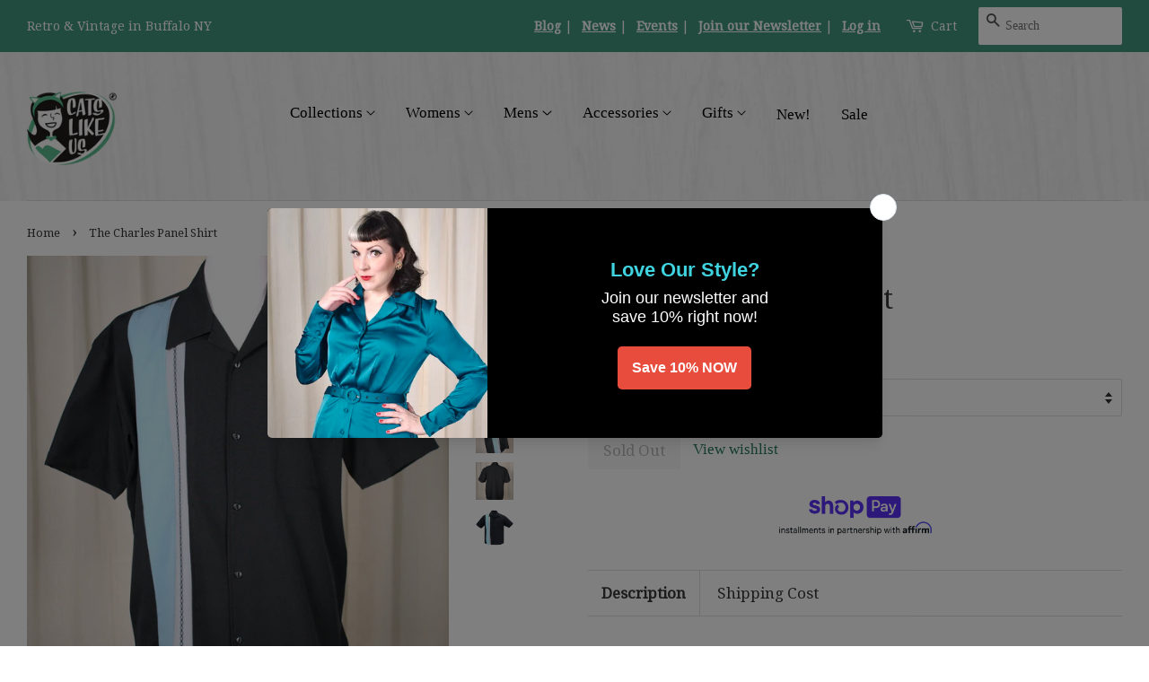

--- FILE ---
content_type: text/html; charset=utf-8
request_url: https://catslikeus.com/products/steady-clothing-the-charles-panel-shirt
body_size: 41514
content:
<!doctype html>
<!--[if lt IE 7]><html class="no-js lt-ie9 lt-ie8 lt-ie7" lang="en"> <![endif]-->
<!--[if IE 7]><html class="no-js lt-ie9 lt-ie8" lang="en"> <![endif]-->
<!--[if IE 8]><html class="no-js lt-ie9" lang="en"> <![endif]-->
<!--[if IE 9 ]><html class="ie9 no-js"> <![endif]-->
<!--[if (gt IE 9)|!(IE)]><!--><html class="no-js"><!--<![endif]-->
<head>
	

  <!-- Added by AUTOKETING SEO APP -->

  
  
  
  
  
  
  <!-- /Added by AUTOKETING SEO APP -->
  





  <!-- Basic page needs ================================================== -->
  <meta charset="utf-8"/>
  <meta http-equiv="X-UA-Compatible" content="IE=edge,chrome=1"/>

  
  <link rel="shortcut icon" href="//catslikeus.com/cdn/shop/files/logo_550d758c-6af3-424a-83ac-0695d386c4f4_32x32.png?v=1613159659" type="image/png" />
  

  <!-- Title and description ================================================== -->
  
<title>
  The Charles Panel Shirt &ndash; Cats Like Us
  </title>

  

  <!-- Social meta ================================================ -->
  <!-- /snippets/social-meta-tags.liquid -->




<meta property="og:site_name" content="Cats Like Us">
<meta property="og:url" content="https://catslikeus.com/products/steady-clothing-the-charles-panel-shirt">
<meta property="og:title" content="The Charles Panel Shirt">
<meta property="og:type" content="product">
<meta property="og:description" content="The Charles defines simplicity and sophistication with it&#39;s classic style. Chest pocket on the opposite side. The solid black body is complimented with aqua blue and silver panels and contrast stitch detail. It&#39;s made 100% polyester. Machine Wash Cold, Hang Dry. Made in the USA.   Size Chest Shoulders SM 47 in 20.5 in ">

  <meta property="og:price:amount" content="42.00">
  <meta property="og:price:currency" content="USD">

<meta property="og:image" content="http://catslikeus.com/cdn/shop/files/The-Charles-Panel-Shirt-Cats-Like-Us-6531_1200x1200.jpg?v=1704593195"><meta property="og:image" content="http://catslikeus.com/cdn/shop/files/The-Charles-Panel-Shirt-Cats-Like-Us-3323_1200x1200.jpg?v=1704593199"><meta property="og:image" content="http://catslikeus.com/cdn/shop/files/The-Charles-Panel-Shirt-Cats-Like-Us-1539_1200x1200.jpg?v=1704593202">
<meta property="og:image:secure_url" content="https://catslikeus.com/cdn/shop/files/The-Charles-Panel-Shirt-Cats-Like-Us-6531_1200x1200.jpg?v=1704593195"><meta property="og:image:secure_url" content="https://catslikeus.com/cdn/shop/files/The-Charles-Panel-Shirt-Cats-Like-Us-3323_1200x1200.jpg?v=1704593199"><meta property="og:image:secure_url" content="https://catslikeus.com/cdn/shop/files/The-Charles-Panel-Shirt-Cats-Like-Us-1539_1200x1200.jpg?v=1704593202">


  <meta name="twitter:site" content="@cats_like_us">

<meta name="twitter:card" content="summary_large_image">
<meta name="twitter:title" content="The Charles Panel Shirt">
<meta name="twitter:description" content="The Charles defines simplicity and sophistication with it&#39;s classic style. Chest pocket on the opposite side. The solid black body is complimented with aqua blue and silver panels and contrast stitch detail. It&#39;s made 100% polyester. Machine Wash Cold, Hang Dry. Made in the USA.   Size Chest Shoulders SM 47 in 20.5 in ">


  <!-- Helpers ================================================== -->
  <link rel="canonical" href="https://catslikeus.com/products/steady-clothing-the-charles-panel-shirt"/>
  <meta name="viewport" content="width=device-width,initial-scale=1"/>
  <meta name="theme-color" content="#26795b"/>

  <!-- CSS ==================================================== -->
  <link href="//catslikeus.com/cdn/shop/t/40/assets/timber.scss.css?v=88507247469195537951698884717" rel="stylesheet" type="text/css" media="all" />
  <link href="//catslikeus.com/cdn/shop/t/40/assets/theme.scss.css?v=179120996114260147131698884717" rel="stylesheet" type="text/css" media="all" />

  

<link rel="preconnect" href="https://fonts.gstatic.com/" crossorigin>

<link href="//fonts.googleapis.com/css?family=Droid+Serif:400|Bangers|Just+Another+Hand" rel="stylesheet" type="text/css" media="all" />


  <script>
    window.theme = window.theme || {};

    var theme = {
      strings: {
        zoomClose: "Close (Esc)",
        zoomPrev: "Previous (Left arrow key)",
        zoomNext: "Next (Right arrow key)",
        addressError: "Error looking up that address",
        addressNoResults: "No results for that address",
        addressQueryLimit: "You have exceeded the Google API usage limit. Consider upgrading to a \u003ca href=\"https:\/\/developers.google.com\/maps\/premium\/usage-limits\"\u003ePremium Plan\u003c\/a\u003e.",
        authError: "There was a problem authenticating your Google Maps API Key."
      },
      settings: {
        themeBgImage: false,
        customBgImage: '',
        enableWideLayout: true,
        typeAccentTransform: false,
        typeAccentSpacing: false,
        baseFontSize: '17px',
        headerBaseFontSize: '30px',
        accentFontSize: '17px'
      },
      variables: {
        mediaQueryMedium: 'screen and (max-width: 768px)',
        bpSmall: false
      },
      moneyFormat: "\u003cspan class='money'\u003e${{amount}}\u003c\/span\u003e"
    }

    document.documentElement.className = document.documentElement.className.replace('no-js', 'supports-js');
  </script>

  <!-- Header hook for plugins ================================== -->
  

<!-- Avada Sales Pop Script -->


<script>const AVADA_SALES_POP_LAST_UPDATE = 1636753939790</script>










<script>const AVADA_PR = {};
              AVADA_PR.product = {"id":6611787251875,"title":"The Charles Panel Shirt","handle":"steady-clothing-the-charles-panel-shirt","description":"\u003cp\u003eThe Charles defines simplicity and sophistication with it's classic style. Chest pocket on the opposite side. The solid black body is complimented with aqua blue and silver panels and contrast stitch detail. It's made 100% polyester. Machine Wash Cold, Hang Dry. Made in the USA.\u003c\/p\u003e\n\u003cp\u003e \u003c\/p\u003e\u003ctable id=\"sizing_chart\"\u003e\n\u003cthead\u003e\n\u003ctr\u003e\n\u003cth\u003eSize\u003c\/th\u003e\n\u003cth\u003eChest\u003c\/th\u003e\n\u003cth\u003eShoulders\u003c\/th\u003e\n\u003c\/tr\u003e\n\u003c\/thead\u003e\n\u003ctr\u003e\n\u003ctd\u003eSM\u003c\/td\u003e\n\u003ctd\u003e47 in\u003c\/td\u003e\n\u003ctd\u003e20.5 in\u003c\/td\u003e\n\u003c\/tr\u003e\n\u003ctr\u003e\n\u003ctd\u003eMED\u003c\/td\u003e\n\u003ctd\u003e50 in\u003c\/td\u003e\n\u003ctd\u003e21.5 in\u003c\/td\u003e\n\u003c\/tr\u003e\n\u003ctr\u003e\n\u003ctd\u003eLG\u003c\/td\u003e\n\u003ctd\u003e51 in\u003c\/td\u003e\n\u003ctd\u003e21.5 in\u003c\/td\u003e\n\u003c\/tr\u003e\n\u003ctr\u003e\n\u003ctd\u003eXL\u003c\/td\u003e\n\u003ctd\u003e54 in\u003c\/td\u003e\n\u003ctd\u003e22 in\u003c\/td\u003e\n\u003c\/tr\u003e\n\u003ctr\u003e\n\u003ctd\u003eXXL\u003c\/td\u003e\n\u003ctd\u003e56 in\u003c\/td\u003e\n\u003ctd\u003e23 in\u003c\/td\u003e\n\u003c\/tr\u003e\n\u003ctr\u003e\n\u003ctd\u003eXXXL\u003c\/td\u003e\n\u003ctd\u003e59 in\u003c\/td\u003e\n\u003ctd\u003e24 in\u003c\/td\u003e\n\u003c\/tr\u003e\n\u003ctr\u003e\n\u003ctd\u003eXXXXL\u003c\/td\u003e\n\u003ctd\u003e63 in\u003c\/td\u003e\n\u003ctd\u003e25.5 in\u003c\/td\u003e\n\u003c\/tr\u003e\n\u003c\/table\u003e\n\u003cp\u003eMeasurements taken lying flat. \u003cbr\u003e\u003ca href=\"\/pages\/find-your-size\" target=\"_blank\"\u003eHow to find your size\u003c\/a\u003e\u003c\/p\u003e","published_at":"2021-03-26T13:20:42-04:00","created_at":"2021-03-25T19:04:02-04:00","vendor":"Steady Clothing","type":"M: Shirts: Bowling","tags":["Bowling","Button-Down","Clothing","Mens","RETRO"],"price":4200,"price_min":4200,"price_max":4200,"available":false,"price_varies":false,"compare_at_price":5400,"compare_at_price_min":5400,"compare_at_price_max":5400,"compare_at_price_varies":false,"variants":[{"id":39541915156643,"title":"Black \u0026 Aqua \/ SM","option1":"Black \u0026 Aqua","option2":"SM","option3":null,"sku":"25363","requires_shipping":true,"taxable":true,"featured_image":null,"available":false,"name":"The Charles Panel Shirt - Black \u0026 Aqua \/ SM","public_title":"Black \u0026 Aqua \/ SM","options":["Black \u0026 Aqua","SM"],"price":4200,"weight":454,"compare_at_price":5400,"inventory_quantity":0,"inventory_management":"shopify","inventory_policy":"deny","barcode":"15156643","requires_selling_plan":false,"selling_plan_allocations":[]},{"id":39541915189411,"title":"Black \u0026 Aqua \/ MED","option1":"Black \u0026 Aqua","option2":"MED","option3":null,"sku":"25364","requires_shipping":true,"taxable":true,"featured_image":null,"available":false,"name":"The Charles Panel Shirt - Black \u0026 Aqua \/ MED","public_title":"Black \u0026 Aqua \/ MED","options":["Black \u0026 Aqua","MED"],"price":4200,"weight":454,"compare_at_price":5400,"inventory_quantity":0,"inventory_management":"shopify","inventory_policy":"deny","barcode":"15189411","requires_selling_plan":false,"selling_plan_allocations":[]},{"id":39541915222179,"title":"Black \u0026 Aqua \/ LG","option1":"Black \u0026 Aqua","option2":"LG","option3":null,"sku":"25365","requires_shipping":true,"taxable":true,"featured_image":null,"available":false,"name":"The Charles Panel Shirt - Black \u0026 Aqua \/ LG","public_title":"Black \u0026 Aqua \/ LG","options":["Black \u0026 Aqua","LG"],"price":4200,"weight":454,"compare_at_price":5400,"inventory_quantity":0,"inventory_management":"shopify","inventory_policy":"deny","barcode":"15222179","requires_selling_plan":false,"selling_plan_allocations":[]},{"id":39541915254947,"title":"Black \u0026 Aqua \/ XL","option1":"Black \u0026 Aqua","option2":"XL","option3":null,"sku":"25366","requires_shipping":true,"taxable":true,"featured_image":null,"available":false,"name":"The Charles Panel Shirt - Black \u0026 Aqua \/ XL","public_title":"Black \u0026 Aqua \/ XL","options":["Black \u0026 Aqua","XL"],"price":4200,"weight":454,"compare_at_price":5400,"inventory_quantity":0,"inventory_management":"shopify","inventory_policy":"deny","barcode":"15254947","requires_selling_plan":false,"selling_plan_allocations":[]},{"id":39541915287715,"title":"Black \u0026 Aqua \/ XXL","option1":"Black \u0026 Aqua","option2":"XXL","option3":null,"sku":"25367","requires_shipping":true,"taxable":true,"featured_image":null,"available":false,"name":"The Charles Panel Shirt - Black \u0026 Aqua \/ XXL","public_title":"Black \u0026 Aqua \/ XXL","options":["Black \u0026 Aqua","XXL"],"price":4200,"weight":454,"compare_at_price":5400,"inventory_quantity":0,"inventory_management":"shopify","inventory_policy":"deny","barcode":"15287715","requires_selling_plan":false,"selling_plan_allocations":[]},{"id":39541915320483,"title":"Black \u0026 Aqua \/ XXXL","option1":"Black \u0026 Aqua","option2":"XXXL","option3":null,"sku":"25368","requires_shipping":true,"taxable":true,"featured_image":null,"available":false,"name":"The Charles Panel Shirt - Black \u0026 Aqua \/ XXXL","public_title":"Black \u0026 Aqua \/ XXXL","options":["Black \u0026 Aqua","XXXL"],"price":4200,"weight":454,"compare_at_price":5400,"inventory_quantity":0,"inventory_management":"shopify","inventory_policy":"deny","barcode":"15320483","requires_selling_plan":false,"selling_plan_allocations":[]},{"id":39541915353251,"title":"Black \u0026 Aqua \/ XXXXL","option1":"Black \u0026 Aqua","option2":"XXXXL","option3":null,"sku":"25369","requires_shipping":true,"taxable":true,"featured_image":null,"available":false,"name":"The Charles Panel Shirt - Black \u0026 Aqua \/ XXXXL","public_title":"Black \u0026 Aqua \/ XXXXL","options":["Black \u0026 Aqua","XXXXL"],"price":4200,"weight":454,"compare_at_price":5400,"inventory_quantity":0,"inventory_management":"shopify","inventory_policy":"deny","barcode":"15353251","requires_selling_plan":false,"selling_plan_allocations":[]}],"images":["\/\/catslikeus.com\/cdn\/shop\/files\/The-Charles-Panel-Shirt-Cats-Like-Us-6531.jpg?v=1704593195","\/\/catslikeus.com\/cdn\/shop\/files\/The-Charles-Panel-Shirt-Cats-Like-Us-3323.jpg?v=1704593199","\/\/catslikeus.com\/cdn\/shop\/files\/The-Charles-Panel-Shirt-Cats-Like-Us-1539.jpg?v=1704593202","\/\/catslikeus.com\/cdn\/shop\/files\/The-Charles-Panel-Shirt-Cats-Like-Us-36.jpg?v=1704593206","\/\/catslikeus.com\/cdn\/shop\/files\/The-Charles-Panel-Shirt-Cats-Like-Us-6897.jpg?v=1704593209","\/\/catslikeus.com\/cdn\/shop\/files\/The-Charles-Panel-Shirt-Cats-Like-Us-5096.jpg?v=1704593212"],"featured_image":"\/\/catslikeus.com\/cdn\/shop\/files\/The-Charles-Panel-Shirt-Cats-Like-Us-6531.jpg?v=1704593195","options":["Color","Size"],"media":[{"alt":"The Charles Panel Shirt Cats Like Us","id":32494167884024,"position":1,"preview_image":{"aspect_ratio":1.0,"height":1024,"width":1024,"src":"\/\/catslikeus.com\/cdn\/shop\/files\/The-Charles-Panel-Shirt-Cats-Like-Us-6531.jpg?v=1704593195"},"aspect_ratio":1.0,"height":1024,"media_type":"image","src":"\/\/catslikeus.com\/cdn\/shop\/files\/The-Charles-Panel-Shirt-Cats-Like-Us-6531.jpg?v=1704593195","width":1024},{"alt":"The Charles Panel Shirt Cats Like Us","id":32494167949560,"position":2,"preview_image":{"aspect_ratio":1.0,"height":1024,"width":1024,"src":"\/\/catslikeus.com\/cdn\/shop\/files\/The-Charles-Panel-Shirt-Cats-Like-Us-3323.jpg?v=1704593199"},"aspect_ratio":1.0,"height":1024,"media_type":"image","src":"\/\/catslikeus.com\/cdn\/shop\/files\/The-Charles-Panel-Shirt-Cats-Like-Us-3323.jpg?v=1704593199","width":1024},{"alt":"The Charles Panel Shirt Cats Like Us","id":32494168047864,"position":3,"preview_image":{"aspect_ratio":0.838,"height":1024,"width":858,"src":"\/\/catslikeus.com\/cdn\/shop\/files\/The-Charles-Panel-Shirt-Cats-Like-Us-1539.jpg?v=1704593202"},"aspect_ratio":0.838,"height":1024,"media_type":"image","src":"\/\/catslikeus.com\/cdn\/shop\/files\/The-Charles-Panel-Shirt-Cats-Like-Us-1539.jpg?v=1704593202","width":858},{"alt":"The Charles Panel Shirt Cats Like Us","id":32494168113400,"position":4,"preview_image":{"aspect_ratio":0.748,"height":1024,"width":766,"src":"\/\/catslikeus.com\/cdn\/shop\/files\/The-Charles-Panel-Shirt-Cats-Like-Us-36.jpg?v=1704593206"},"aspect_ratio":0.748,"height":1024,"media_type":"image","src":"\/\/catslikeus.com\/cdn\/shop\/files\/The-Charles-Panel-Shirt-Cats-Like-Us-36.jpg?v=1704593206","width":766},{"alt":"The Charles Panel Shirt Cats Like Us","id":32494168146168,"position":5,"preview_image":{"aspect_ratio":1.0,"height":1024,"width":1024,"src":"\/\/catslikeus.com\/cdn\/shop\/files\/The-Charles-Panel-Shirt-Cats-Like-Us-6897.jpg?v=1704593209"},"aspect_ratio":1.0,"height":1024,"media_type":"image","src":"\/\/catslikeus.com\/cdn\/shop\/files\/The-Charles-Panel-Shirt-Cats-Like-Us-6897.jpg?v=1704593209","width":1024},{"alt":"The Charles Panel Shirt Cats Like Us","id":32494168211704,"position":6,"preview_image":{"aspect_ratio":1.0,"height":1024,"width":1024,"src":"\/\/catslikeus.com\/cdn\/shop\/files\/The-Charles-Panel-Shirt-Cats-Like-Us-5096.jpg?v=1704593212"},"aspect_ratio":1.0,"height":1024,"media_type":"image","src":"\/\/catslikeus.com\/cdn\/shop\/files\/The-Charles-Panel-Shirt-Cats-Like-Us-5096.jpg?v=1704593212","width":1024}],"requires_selling_plan":false,"selling_plan_groups":[],"content":"\u003cp\u003eThe Charles defines simplicity and sophistication with it's classic style. Chest pocket on the opposite side. The solid black body is complimented with aqua blue and silver panels and contrast stitch detail. It's made 100% polyester. Machine Wash Cold, Hang Dry. Made in the USA.\u003c\/p\u003e\n\u003cp\u003e \u003c\/p\u003e\u003ctable id=\"sizing_chart\"\u003e\n\u003cthead\u003e\n\u003ctr\u003e\n\u003cth\u003eSize\u003c\/th\u003e\n\u003cth\u003eChest\u003c\/th\u003e\n\u003cth\u003eShoulders\u003c\/th\u003e\n\u003c\/tr\u003e\n\u003c\/thead\u003e\n\u003ctr\u003e\n\u003ctd\u003eSM\u003c\/td\u003e\n\u003ctd\u003e47 in\u003c\/td\u003e\n\u003ctd\u003e20.5 in\u003c\/td\u003e\n\u003c\/tr\u003e\n\u003ctr\u003e\n\u003ctd\u003eMED\u003c\/td\u003e\n\u003ctd\u003e50 in\u003c\/td\u003e\n\u003ctd\u003e21.5 in\u003c\/td\u003e\n\u003c\/tr\u003e\n\u003ctr\u003e\n\u003ctd\u003eLG\u003c\/td\u003e\n\u003ctd\u003e51 in\u003c\/td\u003e\n\u003ctd\u003e21.5 in\u003c\/td\u003e\n\u003c\/tr\u003e\n\u003ctr\u003e\n\u003ctd\u003eXL\u003c\/td\u003e\n\u003ctd\u003e54 in\u003c\/td\u003e\n\u003ctd\u003e22 in\u003c\/td\u003e\n\u003c\/tr\u003e\n\u003ctr\u003e\n\u003ctd\u003eXXL\u003c\/td\u003e\n\u003ctd\u003e56 in\u003c\/td\u003e\n\u003ctd\u003e23 in\u003c\/td\u003e\n\u003c\/tr\u003e\n\u003ctr\u003e\n\u003ctd\u003eXXXL\u003c\/td\u003e\n\u003ctd\u003e59 in\u003c\/td\u003e\n\u003ctd\u003e24 in\u003c\/td\u003e\n\u003c\/tr\u003e\n\u003ctr\u003e\n\u003ctd\u003eXXXXL\u003c\/td\u003e\n\u003ctd\u003e63 in\u003c\/td\u003e\n\u003ctd\u003e25.5 in\u003c\/td\u003e\n\u003c\/tr\u003e\n\u003c\/table\u003e\n\u003cp\u003eMeasurements taken lying flat. \u003cbr\u003e\u003ca href=\"\/pages\/find-your-size\" target=\"_blank\"\u003eHow to find your size\u003c\/a\u003e\u003c\/p\u003e"};
              AVADA_PR.template = "product";
              AVADA_PR.shopId = "XoYSLS7YAqnKmnXdyYTH";
              AVADA_PR.first_name = "";
              AVADA_PR.last_name = "";
              AVADA_PR.email = "";
      </script>
<!-- /Avada Sales Pop Script -->





<!-- Avada Boost Sales Script -->

      




              
              
              
              
              
              
              
              <script>const AVADA_ENHANCEMENTS = {};
          AVADA_ENHANCEMENTS.contentProtection = false;
          AVADA_ENHANCEMENTS.hideCheckoutButon = false;
          AVADA_ENHANCEMENTS.cartSticky = false;
          AVADA_ENHANCEMENTS.multiplePixelStatus = false;
          AVADA_ENHANCEMENTS.inactiveStatus = false;
          AVADA_ENHANCEMENTS.cartButtonAnimationStatus = false;
          AVADA_ENHANCEMENTS.whatsappStatus = false;
          AVADA_ENHANCEMENTS.messengerStatus = false;
          AVADA_ENHANCEMENTS.livechatStatus = false;
          </script>
































      <script>
        const AVADA_CDT = {};
        AVADA_CDT.template = "product";
        AVADA_CDT.collections = [];
        
          AVADA_CDT.collections.push("394321412");
        
          AVADA_CDT.collections.push("7334133");
        
          AVADA_CDT.collections.push("419100164344");
        

        const AVADA_INVQTY = {};
        
          AVADA_INVQTY[39541915156643] = 0;
        
          AVADA_INVQTY[39541915189411] = 0;
        
          AVADA_INVQTY[39541915222179] = 0;
        
          AVADA_INVQTY[39541915254947] = 0;
        
          AVADA_INVQTY[39541915287715] = 0;
        
          AVADA_INVQTY[39541915320483] = 0;
        
          AVADA_INVQTY[39541915353251] = 0;
        

        AVADA_CDT.cartitem = 0;
        AVADA_CDT.moneyformat = `<span class='money'>\${{amount}}</span>`;
        AVADA_CDT.cartTotalPrice = 0;
        
        AVADA_CDT.selected_variant_id = 39541915156643;
        AVADA_CDT.product = {"id": 6611787251875,"title": "The Charles Panel Shirt","handle": "steady-clothing-the-charles-panel-shirt","vendor": "Steady Clothing",
            "type": "M: Shirts: Bowling","tags": ["Bowling","Button-Down","Clothing","Mens","RETRO"],"price": 4200,"price_min": 4200,"price_max": 4200,
            "available": false,"price_varies": false,"compare_at_price": 5400,
            "compare_at_price_min": 5400,"compare_at_price_max": 5400,
            "compare_at_price_varies": false,"variants": [{"id":39541915156643,"title":"Black \u0026 Aqua \/ SM","option1":"Black \u0026 Aqua","option2":"SM","option3":null,"sku":"25363","requires_shipping":true,"taxable":true,"featured_image":null,"available":false,"name":"The Charles Panel Shirt - Black \u0026 Aqua \/ SM","public_title":"Black \u0026 Aqua \/ SM","options":["Black \u0026 Aqua","SM"],"price":4200,"weight":454,"compare_at_price":5400,"inventory_quantity":0,"inventory_management":"shopify","inventory_policy":"deny","barcode":"15156643","requires_selling_plan":false,"selling_plan_allocations":[]},{"id":39541915189411,"title":"Black \u0026 Aqua \/ MED","option1":"Black \u0026 Aqua","option2":"MED","option3":null,"sku":"25364","requires_shipping":true,"taxable":true,"featured_image":null,"available":false,"name":"The Charles Panel Shirt - Black \u0026 Aqua \/ MED","public_title":"Black \u0026 Aqua \/ MED","options":["Black \u0026 Aqua","MED"],"price":4200,"weight":454,"compare_at_price":5400,"inventory_quantity":0,"inventory_management":"shopify","inventory_policy":"deny","barcode":"15189411","requires_selling_plan":false,"selling_plan_allocations":[]},{"id":39541915222179,"title":"Black \u0026 Aqua \/ LG","option1":"Black \u0026 Aqua","option2":"LG","option3":null,"sku":"25365","requires_shipping":true,"taxable":true,"featured_image":null,"available":false,"name":"The Charles Panel Shirt - Black \u0026 Aqua \/ LG","public_title":"Black \u0026 Aqua \/ LG","options":["Black \u0026 Aqua","LG"],"price":4200,"weight":454,"compare_at_price":5400,"inventory_quantity":0,"inventory_management":"shopify","inventory_policy":"deny","barcode":"15222179","requires_selling_plan":false,"selling_plan_allocations":[]},{"id":39541915254947,"title":"Black \u0026 Aqua \/ XL","option1":"Black \u0026 Aqua","option2":"XL","option3":null,"sku":"25366","requires_shipping":true,"taxable":true,"featured_image":null,"available":false,"name":"The Charles Panel Shirt - Black \u0026 Aqua \/ XL","public_title":"Black \u0026 Aqua \/ XL","options":["Black \u0026 Aqua","XL"],"price":4200,"weight":454,"compare_at_price":5400,"inventory_quantity":0,"inventory_management":"shopify","inventory_policy":"deny","barcode":"15254947","requires_selling_plan":false,"selling_plan_allocations":[]},{"id":39541915287715,"title":"Black \u0026 Aqua \/ XXL","option1":"Black \u0026 Aqua","option2":"XXL","option3":null,"sku":"25367","requires_shipping":true,"taxable":true,"featured_image":null,"available":false,"name":"The Charles Panel Shirt - Black \u0026 Aqua \/ XXL","public_title":"Black \u0026 Aqua \/ XXL","options":["Black \u0026 Aqua","XXL"],"price":4200,"weight":454,"compare_at_price":5400,"inventory_quantity":0,"inventory_management":"shopify","inventory_policy":"deny","barcode":"15287715","requires_selling_plan":false,"selling_plan_allocations":[]},{"id":39541915320483,"title":"Black \u0026 Aqua \/ XXXL","option1":"Black \u0026 Aqua","option2":"XXXL","option3":null,"sku":"25368","requires_shipping":true,"taxable":true,"featured_image":null,"available":false,"name":"The Charles Panel Shirt - Black \u0026 Aqua \/ XXXL","public_title":"Black \u0026 Aqua \/ XXXL","options":["Black \u0026 Aqua","XXXL"],"price":4200,"weight":454,"compare_at_price":5400,"inventory_quantity":0,"inventory_management":"shopify","inventory_policy":"deny","barcode":"15320483","requires_selling_plan":false,"selling_plan_allocations":[]},{"id":39541915353251,"title":"Black \u0026 Aqua \/ XXXXL","option1":"Black \u0026 Aqua","option2":"XXXXL","option3":null,"sku":"25369","requires_shipping":true,"taxable":true,"featured_image":null,"available":false,"name":"The Charles Panel Shirt - Black \u0026 Aqua \/ XXXXL","public_title":"Black \u0026 Aqua \/ XXXXL","options":["Black \u0026 Aqua","XXXXL"],"price":4200,"weight":454,"compare_at_price":5400,"inventory_quantity":0,"inventory_management":"shopify","inventory_policy":"deny","barcode":"15353251","requires_selling_plan":false,"selling_plan_allocations":[]}],"featured_image": "\/\/catslikeus.com\/cdn\/shop\/files\/The-Charles-Panel-Shirt-Cats-Like-Us-6531.jpg?v=1704593195","images": ["\/\/catslikeus.com\/cdn\/shop\/files\/The-Charles-Panel-Shirt-Cats-Like-Us-6531.jpg?v=1704593195","\/\/catslikeus.com\/cdn\/shop\/files\/The-Charles-Panel-Shirt-Cats-Like-Us-3323.jpg?v=1704593199","\/\/catslikeus.com\/cdn\/shop\/files\/The-Charles-Panel-Shirt-Cats-Like-Us-1539.jpg?v=1704593202","\/\/catslikeus.com\/cdn\/shop\/files\/The-Charles-Panel-Shirt-Cats-Like-Us-36.jpg?v=1704593206","\/\/catslikeus.com\/cdn\/shop\/files\/The-Charles-Panel-Shirt-Cats-Like-Us-6897.jpg?v=1704593209","\/\/catslikeus.com\/cdn\/shop\/files\/The-Charles-Panel-Shirt-Cats-Like-Us-5096.jpg?v=1704593212"]
            };
        

        window.AVADA_BADGES = window.AVADA_BADGES || {};
        window.AVADA_BADGES = [];

        window.AVADA_GENERAL_SETTINGS = window.AVADA_GENERAL_SETTINGS || {};
        window.AVADA_GENERAL_SETTINGS = {};

        window.AVADA_COUNDOWNS = window.AVADA_COUNDOWNS || {};
        window.AVADA_COUNDOWNS = [{"badgeStatus":false},{"appStatus":true},{"id":"8dZvAU2q7iez1Uxbhe5j","categoryNumbWidth":30,"numbWidth":60,"countdownSmartSelector":false,"collectionPageInlinePosition":"after","stockTextSize":16,"daysText":"Days","countdownEndAction":"HIDE_COUNTDOWN","secondsText":"Seconds","saleCustomSeconds":"59","createdAt":"2022-05-06T19:00:34.762Z","txtDatePos":"txt_outside_box","numbHeight":60,"txtDateSize":16,"shopId":"ag3TvrtwZIpIUhcJ23Gn","inlinePosition":"after","headingSize":30,"categoryTxtDateSize":8,"textAlign":"text-center","displayLayout":"square-countdown","categoryNumberSize":14,"priority":"0","displayType":"ALL_PRODUCT","numbBorderColor":"#cccccc","productIds":[],"collectionPagePosition":"","name":"Product Pages","numbBorderWidth":1,"manualDisplayPlacement":"after","position":"form[action='\/cart\/add']","showCountdownTimer":true,"conditions":{"conditions":[{"type":"TITLE","value":"","operation":"CONTAINS"}],"type":"ALL"},"timeUnits":"unit-dhms","status":true,"manualDisplayPosition":"form[action='\/cart\/add']","stockTextBefore":"Only {{stock_qty}} left in stock. Hurry up 🔥","saleCustomMinutes":"10","categoryUseDefaultSize":true,"saleDateType":"date-custom","description":"Increase urgency and boost conversions for each product page.","numbBgColor":"#ffffff","txtDateColor":"#122234","numbColor":"#122234","minutesText":"Minutes","showInventoryCountdown":true,"numbBorderRadius":0,"shopDomain":"cats-like-us.myshopify.com","countdownTextBottom":"","productExcludeIds":[],"headingColor":"#0985C5","stockType":"real_stock","linkText":"Hurry! sale ends in","saleCustomHours":"00","hoursText":"Hours","categoryTxtDatePos":"txt_outside_box","useDefaultSize":true,"stockTextColor":"#122234","saleCustomDays":"00","categoryNumbHeight":30,"removeBranding":true}];

        window.AVADA_INACTIVE_TAB = window.AVADA_INACTIVE_TAB || {};
        window.AVADA_INACTIVE_TAB = {"status":true,"showWhen":"any","animationTitle":"swap_between_titles","title":"💖 We miss you!"};

        window.AVADA_LIVECHAT = window.AVADA_LIVECHAT || {};
        window.AVADA_LIVECHAT = {"chatMessenger":{"chatDisplayPage":"all","messageText":"Hi! How can we help you?","whatsappTextColor":"#FFFFFF","whatsappTitle":"Hi there!","excludesPages":"","enableChatMobile":true,"whatsappBottomText":"Call us for any inquiries","whatsappStyle":"whatsapp-style-1","whatsappBgColor":"#0B4697","chatPosition":"avada-position-right","messengerStatus":false,"whatsappMessage":"Have a look around! Let us know if you have any question","customExcludeUrls":"","enableChatDesktop":true,"whatsappStatus":false,"pageID":"","messageColor":"#0A7CFF","messageLanguage":"en_US"},"whatsapp":[]};

        window.AVADA_STICKY_ATC = window.AVADA_STICKY_ATC || {};
        window.AVADA_STICKY_ATC = {"productNameColor":"#000000","enableDesktop":true,"buttonBackgroundColor":"#000000","position":"avada-position-bottom","bgColor":"#ffffff","showProductPrice":true,"customCss":"","priceColor":"#000000","btnAddCartText":"Add to cart","hideVariantMobile":false,"buttonTextColor":"#ffffff","specialPriceColor":"#FF0000","showQtyInput":true,"cartRedirectCheckout":false,"successResponse":"👏 Item added to cart!","enableMobile":false,"qtyText":"Qty:","status":false,"showProductImage":true,"buttonBorderRadius":0};

        window.AVADA_ATC_ANIMATION = window.AVADA_ATC_ANIMATION || {};
        window.AVADA_ATC_ANIMATION = {"applyAddtoCart":true,"customClassBtn":".btn.AddToCartShake","applyBuyNow":false,"status":true,"animationSpeed":"normal","animationForButton":"AVADA-shake-h"};

        window.AVADA_SP = window.AVADA_SP || {};
        window.AVADA_SP = {"shop":"ag3TvrtwZIpIUhcJ23Gn","configuration":{"position":"bottom-left","hide_time_ago":false,"smart_hide":false,"smart_hide_time":3,"smart_hide_unit":"days","truncate_product_name":true,"display_duration":5,"first_delay":10,"pops_interval":10,"max_pops_display":20,"show_mobile":true,"mobile_position":"bottom","animation":"fadeInUp","out_animation":"fadeOutDown","with_sound":false,"display_order":"order","only_product_viewing":false,"notice_continuously":false,"custom_css":"","replay":true,"included_urls":"","excluded_urls":"","excluded_product_type":"","countries_all":true,"countries":[],"allow_show":"all","hide_close":true,"close_time":1,"close_time_unit":"days","support_rtl":false},"notifications":{"OVWV9AfqUBKS8oK3sFcn":{"settings":{"heading_text":"{{first_name}} in {{city}}, {{country}}","heading_font_weight":500,"heading_font_size":12,"content_text":"Purchased {{product_name}}","content_font_weight":800,"content_font_size":13,"background_image":"","background_color":"#FFF","heading_color":"#111","text_color":"#142A47","time_color":"#234342","with_border":false,"border_color":"#333333","border_width":1,"border_radius":13,"image_border_radius":20,"heading_decoration":null,"hover_product_decoration":null,"hover_product_color":"#122234","with_box_shadow":true,"font":"Raleway","language_code":"en","with_static_map":false,"use_dynamic_names":false,"dynamic_names":"","use_flag":false,"popup_custom_link":"","popup_custom_image":"","display_type":"popup","use_counter":false,"counter_color":"#0b4697","counter_unit_color":"#0b4697","counter_unit_plural":"views","counter_unit_single":"view","truncate_product_name":false,"allow_show":"all","included_urls":"","excluded_urls":"","position":"bottom-left","display_duration":5,"show_mobile":true,"mobile_position":"bottom","support_rtl":false},"type":"order","items":[{"date":"2024-05-06T13:27:41.000Z","country":"United States","city":"Reston","shipping_first_name":"Grace","product_image":"https:\/\/cdn.shopify.com\/s\/files\/1\/0038\/1412\/files\/1950s-Black-White-Wiggle-Dress-w-Jacket-Cats-Like-Us-6890.jpg?v=1704459824","shipping_city":"Reston","map_url":"https:\/\/storage.googleapis.com\/avada-boost-sales.appspot.com\/maps\/Reston.png","type":"order","product_name":"1950s Black \u0026 White Wiggle Dress w Jacket","product_id":8174157234424,"product_handle":"1950s-black-white-wiggle-dress-w-jacket","first_name":"Grace","shipping_country":"United States","product_link":"https:\/\/cats-like-us.myshopify.com\/products\/1950s-black-white-wiggle-dress-w-jacket","relativeDate":"a few seconds ago","smart_hide":false,"flag_url":"https:\/\/cdn1.avada.io\/proofo\/flags\/153-united-states-of-america.svg"},{"date":"2024-05-04T17:17:48.000Z","country":"","city":"","shipping_first_name":"","product_image":"https:\/\/cdn.shopify.com\/s\/files\/1\/0038\/1412\/files\/Red-Opaque-Nylon-Tights-Cats-Like-Us-9446.jpg?v=1704578654","shipping_city":"","type":"order","product_name":"Red Opaque Nylon Tights","product_id":70670332,"product_handle":"be-wicked-red-opaque-nylon-tights","first_name":"","shipping_country":"","product_link":"https:\/\/cats-like-us.myshopify.com\/products\/be-wicked-red-opaque-nylon-tights","relativeDate":"2 days ago","smart_hide":false},{"date":"2024-05-04T17:17:48.000Z","country":"","city":"","shipping_first_name":"","product_image":null,"shipping_city":"","type":"order","product_name":"STYLE CLUB","product_id":8041143271672,"product_handle":"style-club","first_name":"","shipping_country":"","product_link":"https:\/\/cats-like-us.myshopify.com\/products\/style-club","relativeDate":"2 days ago","smart_hide":false},{"date":"2024-05-04T16:21:00.000Z","country":"","city":"","shipping_first_name":"","product_image":"https:\/\/cdn.shopify.com\/s\/files\/1\/0038\/1412\/files\/Nude-Pantyhose-w-Cuban-Heel-Seam-Cats-Like-Us-6273.jpg?v=1704564689","shipping_city":"","type":"order","product_name":"Nude Pantyhose w Cuban Heel Seam","product_id":10814212,"product_handle":"nude-pantyhose-w-black-seam","first_name":"","shipping_country":"","product_link":"https:\/\/cats-like-us.myshopify.com\/products\/nude-pantyhose-w-black-seam","relativeDate":"2 days ago","smart_hide":false},{"date":"2024-05-04T16:21:00.000Z","country":"","city":"","shipping_first_name":"","product_image":"https:\/\/cdn.shopify.com\/s\/files\/1\/0038\/1412\/files\/Breeze-Block-Jani-Swing-Dress-Cats-Like-Us-2170.jpg?v=1704532909","shipping_city":"","type":"order","product_name":"Breeze Block Jani Swing Dress","product_id":8118997549304,"product_handle":"breeze-block-jani-swing-dress","first_name":"","shipping_country":"","product_link":"https:\/\/cats-like-us.myshopify.com\/products\/breeze-block-jani-swing-dress","relativeDate":"2 days ago","smart_hide":false},{"date":"2024-05-04T04:25:18.000Z","country":"United States","city":"Tracy","shipping_first_name":"Lydia","product_image":"https:\/\/cdn.shopify.com\/s\/files\/1\/0038\/1412\/files\/Ice-Cream-Cone-Heidi-Dress-Cats-Like-Us-6237.jpg?v=1704552308","shipping_city":"Tracy","map_url":"https:\/\/storage.googleapis.com\/avada-boost-sales.appspot.com\/maps\/Tracy.png","type":"order","product_name":"Ice Cream Cone Heidi Dress","product_id":7969569407224,"product_handle":"miss-lulo-ice-cream-cone-heidi-dress","first_name":"Lydia","shipping_country":"United States","product_link":"https:\/\/cats-like-us.myshopify.com\/products\/miss-lulo-ice-cream-cone-heidi-dress","relativeDate":"2 days ago","smart_hide":false,"flag_url":"https:\/\/cdn1.avada.io\/proofo\/flags\/153-united-states-of-america.svg"},{"date":"2024-05-02T16:52:17.000Z","country":"United States","city":"Arvada","shipping_first_name":"mark","product_image":"https:\/\/cdn.shopify.com\/s\/files\/1\/0038\/1412\/files\/DSC_1803.jpg?v=1708900588","shipping_city":"Arvada","map_url":"https:\/\/storage.googleapis.com\/avada-boost-sales.appspot.com\/maps\/Arvada.png","type":"order","product_name":"1950s Pink \u0026 White Eyelet Wiggle Dress","product_id":8276539408632,"product_handle":"1950s-pink-white-eyelet-wiggle-dress","first_name":"Mark","shipping_country":"United States","product_link":"https:\/\/cats-like-us.myshopify.com\/products\/1950s-pink-white-eyelet-wiggle-dress","relativeDate":"4 days ago","smart_hide":true,"flag_url":"https:\/\/cdn1.avada.io\/proofo\/flags\/153-united-states-of-america.svg"},{"date":"2024-05-01T18:13:13.000Z","country":"Canada","city":"Airdrie ","shipping_first_name":"Jen","product_image":"https:\/\/cdn.shopify.com\/s\/files\/1\/0038\/1412\/files\/Birdie-Western-Shirt-Cats-Like-Us-2888.webp?v=1704527404","shipping_city":"Airdrie ","map_url":"https:\/\/storage.googleapis.com\/avada-boost-sales.appspot.com\/maps\/Airdrie .png","type":"order","product_name":"Birdie Western Shirt","product_id":7806589370616,"product_handle":"voodoo-vixen-birdie-western-shirt","first_name":"Jennifer","shipping_country":"Canada","product_link":"https:\/\/cats-like-us.myshopify.com\/products\/voodoo-vixen-birdie-western-shirt","relativeDate":"5 days ago","smart_hide":true,"flag_url":"https:\/\/cdn1.avada.io\/proofo\/flags\/206-canada.svg"},{"date":"2024-05-01T18:13:13.000Z","country":"Canada","city":"Airdrie ","shipping_first_name":"Jen","product_image":"https:\/\/cdn.shopify.com\/s\/files\/1\/0038\/1412\/files\/DSC_4105_52de29f6-7f1c-49cf-bf1d-9632b2140b5e.jpg?v=1713639693","shipping_city":"Airdrie ","map_url":"https:\/\/storage.googleapis.com\/avada-boost-sales.appspot.com\/maps\/Airdrie .png","type":"order","product_name":"1950s Red Paisley Sleeveless Rockabilly Blouse","product_id":8391400915192,"product_handle":"1950s-red-paisley-sleeveless-rockabilly-blouse","first_name":"Jennifer","shipping_country":"Canada","product_link":"https:\/\/cats-like-us.myshopify.com\/products\/1950s-red-paisley-sleeveless-rockabilly-blouse","relativeDate":"5 days ago","smart_hide":true,"flag_url":"https:\/\/cdn1.avada.io\/proofo\/flags\/206-canada.svg"},{"date":"2024-05-01T18:13:13.000Z","country":"Canada","city":"Airdrie ","shipping_first_name":"Jen","product_image":"https:\/\/cdn.shopify.com\/s\/files\/1\/0038\/1412\/files\/DSC_4065.jpg?v=1713638391","shipping_city":"Airdrie ","map_url":"https:\/\/storage.googleapis.com\/avada-boost-sales.appspot.com\/maps\/Airdrie .png","type":"order","product_name":"1950s Blue Iridescent Stripe Sleeveless Blouse","product_id":8391428669688,"product_handle":"1950s-blue-iridescent-stripe-sleeveless-blouse","first_name":"Jennifer","shipping_country":"Canada","product_link":"https:\/\/cats-like-us.myshopify.com\/products\/1950s-blue-iridescent-stripe-sleeveless-blouse","relativeDate":"5 days ago","smart_hide":true,"flag_url":"https:\/\/cdn1.avada.io\/proofo\/flags\/206-canada.svg"},{"date":"2024-05-01T16:50:40.000Z","country":"United States","city":"Temecula","shipping_first_name":"Sakeenah","product_image":"https:\/\/cdn.shopify.com\/s\/files\/1\/0038\/1412\/files\/DSC_3450.jpg?v=1712491653","shipping_city":"Temecula","map_url":"https:\/\/storage.googleapis.com\/avada-boost-sales.appspot.com\/maps\/Temecula.png","type":"order","product_name":"1960s Soft Pink Blouse","product_id":8347369767160,"product_handle":"1960s-soft-pink-blouse","first_name":"Sakeenah","shipping_country":"United States","product_link":"https:\/\/cats-like-us.myshopify.com\/products\/1960s-soft-pink-blouse","relativeDate":"5 days ago","smart_hide":true,"flag_url":"https:\/\/cdn1.avada.io\/proofo\/flags\/153-united-states-of-america.svg"},{"date":"2024-05-01T16:50:40.000Z","country":"United States","city":"Temecula","shipping_first_name":"Sakeenah","product_image":"https:\/\/cdn.shopify.com\/s\/files\/1\/0038\/1412\/files\/DSC_3497.jpg?v=1712489824","shipping_city":"Temecula","map_url":"https:\/\/storage.googleapis.com\/avada-boost-sales.appspot.com\/maps\/Temecula.png","type":"order","product_name":"1960s Beige Large Button Blouse","product_id":8347362590968,"product_handle":"1960s-beige-large-button-blouse","first_name":"Sakeenah","shipping_country":"United States","product_link":"https:\/\/cats-like-us.myshopify.com\/products\/1960s-beige-large-button-blouse","relativeDate":"5 days ago","smart_hide":true,"flag_url":"https:\/\/cdn1.avada.io\/proofo\/flags\/153-united-states-of-america.svg"},{"date":"2024-05-01T16:50:40.000Z","country":"United States","city":"Temecula","shipping_first_name":"Sakeenah","product_image":"https:\/\/cdn.shopify.com\/s\/files\/1\/0038\/1412\/files\/1960s-Style-Mod-Helen-Dress-Cats-Like-Us-915.jpg?v=1704493871","shipping_city":"Temecula","map_url":"https:\/\/storage.googleapis.com\/avada-boost-sales.appspot.com\/maps\/Temecula.png","type":"order","product_name":"1960s Style Mod Helen Dress","product_id":7665341595896,"product_handle":"voodoo-vixen-1960s-style-mod-helen-dress","first_name":"Sakeenah","shipping_country":"United States","product_link":"https:\/\/cats-like-us.myshopify.com\/products\/voodoo-vixen-1960s-style-mod-helen-dress","relativeDate":"5 days ago","smart_hide":true,"flag_url":"https:\/\/cdn1.avada.io\/proofo\/flags\/153-united-states-of-america.svg"},{"date":"2024-05-01T16:06:06.000Z","country":"United States","city":"Madison","shipping_first_name":"Kim","product_image":"https:\/\/cdn.shopify.com\/s\/files\/1\/0038\/1412\/files\/Gold-Napier-Turtle-Brooch-Cats-Like-Us-5639.jpg?v=1704546622","shipping_city":"Madison","map_url":"https:\/\/storage.googleapis.com\/avada-boost-sales.appspot.com\/maps\/Madison.png","type":"order","product_name":"Gold Napier Turtle Brooch","product_id":7922431066360,"product_handle":"cats-like-us-gold-napier-turtle-brooch","first_name":"Kim","shipping_country":"United States","product_link":"https:\/\/cats-like-us.myshopify.com\/products\/cats-like-us-gold-napier-turtle-brooch","relativeDate":"5 days ago","smart_hide":true,"flag_url":"https:\/\/cdn1.avada.io\/proofo\/flags\/153-united-states-of-america.svg"},{"date":"2024-04-30T01:50:39.000Z","country":"United States","city":"Provo","shipping_first_name":"Deborah","product_image":"https:\/\/cdn.shopify.com\/s\/files\/1\/0038\/1412\/files\/Skull-Piston-Racer-Shirt-Cats-Like-Us-857.jpg?v=1704588625","shipping_city":"Provo","map_url":"https:\/\/storage.googleapis.com\/avada-boost-sales.appspot.com\/maps\/Provo.png","type":"order","product_name":"Skull Piston Racer Shirt","product_id":7483494531320,"product_handle":"steady-clothing-skull-piston-racer-shirt","first_name":"Deborah","shipping_country":"United States","product_link":"https:\/\/cats-like-us.myshopify.com\/products\/steady-clothing-skull-piston-racer-shirt","relativeDate":"6 days ago","smart_hide":true,"flag_url":"https:\/\/cdn1.avada.io\/proofo\/flags\/153-united-states-of-america.svg"},{"date":"2024-04-30T01:50:39.000Z","country":"United States","city":"Provo","shipping_first_name":"Deborah","product_image":"https:\/\/cdn.shopify.com\/s\/files\/1\/0038\/1412\/files\/The-Regal-Crown-Bowling-Shirt-Cats-Like-Us-8601.jpg?v=1704593595","shipping_city":"Provo","map_url":"https:\/\/storage.googleapis.com\/avada-boost-sales.appspot.com\/maps\/Provo.png","type":"order","product_name":"The Regal Crown Bowling Shirt","product_id":4434299388039,"product_handle":"steady-clothing-the-regal-crown-bowling-shirt","first_name":"Deborah","shipping_country":"United States","product_link":"https:\/\/cats-like-us.myshopify.com\/products\/steady-clothing-the-regal-crown-bowling-shirt","relativeDate":"6 days ago","smart_hide":true,"flag_url":"https:\/\/cdn1.avada.io\/proofo\/flags\/153-united-states-of-america.svg"},{"date":"2024-04-30T01:50:39.000Z","country":"United States","city":"Provo","shipping_first_name":"Deborah","product_image":"https:\/\/cdn.shopify.com\/s\/files\/1\/0038\/1412\/files\/Everyone-Has-a-Skull-Socks-Cats-Like-Us-5589.jpg?v=1704541436","shipping_city":"Provo","map_url":"https:\/\/storage.googleapis.com\/avada-boost-sales.appspot.com\/maps\/Provo.png","type":"order","product_name":"Everyone Has a Skull Socks","product_id":8137103638776,"product_handle":"everyone-has-a-skull-socks","first_name":"Deborah","shipping_country":"United States","product_link":"https:\/\/cats-like-us.myshopify.com\/products\/everyone-has-a-skull-socks","relativeDate":"6 days ago","smart_hide":true,"flag_url":"https:\/\/cdn1.avada.io\/proofo\/flags\/153-united-states-of-america.svg"},{"date":"2024-04-30T01:50:39.000Z","country":"United States","city":"Provo","shipping_first_name":"Deborah","product_image":"https:\/\/cdn.shopify.com\/s\/files\/1\/0038\/1412\/files\/The-Kiss-Shimmer-Knee-Socks-Cats-Like-Us-7327.jpg?v=1704593434","shipping_city":"Provo","map_url":"https:\/\/storage.googleapis.com\/avada-boost-sales.appspot.com\/maps\/Provo.png","type":"order","product_name":"The Kiss Shimmer Knee Socks","product_id":7864610619640,"product_handle":"sock-it-to-me-the-kiss-shimmer-knee-socks","first_name":"Deborah","shipping_country":"United States","product_link":"https:\/\/cats-like-us.myshopify.com\/products\/sock-it-to-me-the-kiss-shimmer-knee-socks","relativeDate":"6 days ago","smart_hide":true,"flag_url":"https:\/\/cdn1.avada.io\/proofo\/flags\/153-united-states-of-america.svg"},{"date":"2024-04-30T01:50:39.000Z","country":"United States","city":"Provo","shipping_first_name":"Deborah","product_image":"https:\/\/cdn.shopify.com\/s\/files\/1\/0038\/1412\/files\/Glitter-Over-the-Rainbow-Socks-Cats-Like-Us-8636.jpg?v=1704545072","shipping_city":"Provo","map_url":"https:\/\/storage.googleapis.com\/avada-boost-sales.appspot.com\/maps\/Provo.png","type":"order","product_name":"Glitter Over the Rainbow Socks","product_id":7228532490403,"product_handle":"sock-it-to-me-glitter-over-the-rainbow-socks","first_name":"Deborah","shipping_country":"United States","product_link":"https:\/\/cats-like-us.myshopify.com\/products\/sock-it-to-me-glitter-over-the-rainbow-socks","relativeDate":"6 days ago","smart_hide":true,"flag_url":"https:\/\/cdn1.avada.io\/proofo\/flags\/153-united-states-of-america.svg"},{"date":"2024-04-30T01:50:39.000Z","country":"United States","city":"Provo","shipping_first_name":"Deborah","product_image":"https:\/\/cdn.shopify.com\/s\/files\/1\/0038\/1412\/files\/Queen-Bee-Crew-Socks-Cats-Like-Us-4161.jpg?v=1704576946","shipping_city":"Provo","map_url":"https:\/\/storage.googleapis.com\/avada-boost-sales.appspot.com\/maps\/Provo.png","type":"order","product_name":"Queen Bee Crew Socks","product_id":7864610357496,"product_handle":"sock-it-to-me-queen-bee-crew-socks","first_name":"Deborah","shipping_country":"United States","product_link":"https:\/\/cats-like-us.myshopify.com\/products\/sock-it-to-me-queen-bee-crew-socks","relativeDate":"6 days ago","smart_hide":true,"flag_url":"https:\/\/cdn1.avada.io\/proofo\/flags\/153-united-states-of-america.svg"},{"date":"2024-04-30T01:50:39.000Z","country":"United States","city":"Provo","shipping_first_name":"Deborah","product_image":"https:\/\/cdn.shopify.com\/s\/files\/1\/0038\/1412\/files\/Puttin-on-the-Glitz-Socks-Cats-Like-Us-7824.jpg?v=1704576873","shipping_city":"Provo","map_url":"https:\/\/storage.googleapis.com\/avada-boost-sales.appspot.com\/maps\/Provo.png","type":"order","product_name":"Puttin on the Glitz Socks","product_id":7228532457635,"product_handle":"sock-it-to-me-puttin-on-the-glitz-socks","first_name":"Deborah","shipping_country":"United States","product_link":"https:\/\/cats-like-us.myshopify.com\/products\/sock-it-to-me-puttin-on-the-glitz-socks","relativeDate":"6 days ago","smart_hide":true,"flag_url":"https:\/\/cdn1.avada.io\/proofo\/flags\/153-united-states-of-america.svg"},{"date":"2024-04-30T01:50:39.000Z","country":"United States","city":"Provo","shipping_first_name":"Deborah","product_image":"https:\/\/cdn.shopify.com\/s\/files\/1\/0038\/1412\/files\/Sweet-Fuzzy-Hearts-Socks-Cats-Like-Us-6399.jpg?v=1704592117","shipping_city":"Provo","map_url":"https:\/\/storage.googleapis.com\/avada-boost-sales.appspot.com\/maps\/Provo.png","type":"order","product_name":"Sweet Fuzzy Hearts Socks","product_id":8026299465976,"product_handle":"sock-it-to-me-sweet-fuzzy-hearts-socks","first_name":"Deborah","shipping_country":"United States","product_link":"https:\/\/cats-like-us.myshopify.com\/products\/sock-it-to-me-sweet-fuzzy-hearts-socks","relativeDate":"6 days ago","smart_hide":true,"flag_url":"https:\/\/cdn1.avada.io\/proofo\/flags\/153-united-states-of-america.svg"},{"date":"2024-04-30T01:50:39.000Z","country":"United States","city":"Provo","shipping_first_name":"Deborah","product_image":"https:\/\/cdn.shopify.com\/s\/files\/1\/0038\/1412\/files\/Black-Cat-Socks-in-Red-Cats-Like-Us-3695.jpg?v=1704529103","shipping_city":"Provo","map_url":"https:\/\/storage.googleapis.com\/avada-boost-sales.appspot.com\/maps\/Provo.png","type":"order","product_name":"Black Cat Socks in Red","product_id":4292868112519,"product_handle":"socksmith-black-cat-socks-red","first_name":"Deborah","shipping_country":"United States","product_link":"https:\/\/cats-like-us.myshopify.com\/products\/socksmith-black-cat-socks-red","relativeDate":"6 days ago","smart_hide":true,"flag_url":"https:\/\/cdn1.avada.io\/proofo\/flags\/153-united-states-of-america.svg"},{"date":"2024-04-30T01:50:39.000Z","country":"United States","city":"Provo","shipping_first_name":"Deborah","product_image":"https:\/\/cdn.shopify.com\/s\/files\/1\/0038\/1412\/files\/Celestial-Clear-Skies-Socks-Cats-Like-Us-3563.jpg?v=1704535247","shipping_city":"Provo","map_url":"https:\/\/storage.googleapis.com\/avada-boost-sales.appspot.com\/maps\/Provo.png","type":"order","product_name":"Celestial Clear Skies Socks","product_id":8137097085176,"product_handle":"celestial-clear-skies-socks","first_name":"Deborah","shipping_country":"United States","product_link":"https:\/\/cats-like-us.myshopify.com\/products\/celestial-clear-skies-socks","relativeDate":"6 days ago","smart_hide":true,"flag_url":"https:\/\/cdn1.avada.io\/proofo\/flags\/153-united-states-of-america.svg"},{"date":"2024-04-30T01:50:39.000Z","country":"United States","city":"Provo","shipping_first_name":"Deborah","product_image":"https:\/\/cdn.shopify.com\/s\/files\/1\/0038\/1412\/files\/Red-Rosy-Toes-Socks-Cats-Like-Us-7008.jpg?v=1704579008","shipping_city":"Provo","map_url":"https:\/\/storage.googleapis.com\/avada-boost-sales.appspot.com\/maps\/Provo.png","type":"order","product_name":"Red Rosy Toes Socks","product_id":8137095708920,"product_handle":"red-rosy-toes-socks","first_name":"Deborah","shipping_country":"United States","product_link":"https:\/\/cats-like-us.myshopify.com\/products\/red-rosy-toes-socks","relativeDate":"6 days ago","smart_hide":true,"flag_url":"https:\/\/cdn1.avada.io\/proofo\/flags\/153-united-states-of-america.svg"},{"date":"2024-04-30T01:50:39.000Z","country":"United States","city":"Provo","shipping_first_name":"Deborah","product_image":"https:\/\/cdn.shopify.com\/s\/files\/1\/0038\/1412\/files\/Deviled-Eggs-Socks-Cats-Like-Us-5981.jpg?v=1704539319","shipping_city":"Provo","map_url":"https:\/\/storage.googleapis.com\/avada-boost-sales.appspot.com\/maps\/Provo.png","type":"order","product_name":"Deviled Eggs Socks","product_id":7673033621752,"product_handle":"socksmith-deviled-eggs-socks","first_name":"Deborah","shipping_country":"United States","product_link":"https:\/\/cats-like-us.myshopify.com\/products\/socksmith-deviled-eggs-socks","relativeDate":"6 days ago","smart_hide":true,"flag_url":"https:\/\/cdn1.avada.io\/proofo\/flags\/153-united-states-of-america.svg"},{"date":"2024-04-28T21:02:23.000Z","country":"***","city":"***","shipping_first_name":"","product_image":null,"shipping_city":"","map_url":"https:\/\/storage.googleapis.com\/avada-boost-sales.appspot.com\/maps\/***.png","type":"order","product_name":"STYLE CLUB","product_id":8041143271672,"product_handle":"style-club","first_name":"Danyell","shipping_country":"","product_link":"https:\/\/cats-like-us.myshopify.com\/products\/style-club","relativeDate":"8 days ago","smart_hide":true},{"date":"2024-04-28T20:34:53.000Z","country":"***","city":"***","shipping_first_name":"","product_image":null,"shipping_city":"","map_url":"https:\/\/storage.googleapis.com\/avada-boost-sales.appspot.com\/maps\/***.png","type":"order","product_name":"STYLE CLUB","product_id":8041143271672,"product_handle":"style-club","first_name":"David","shipping_country":"","product_link":"https:\/\/cats-like-us.myshopify.com\/products\/style-club","relativeDate":"8 days ago","smart_hide":true},{"date":"2024-04-27T20:12:33.000Z","country":"","city":"","shipping_first_name":"","product_image":"https:\/\/cdn.shopify.com\/s\/files\/1\/0038\/1412\/files\/1960s-Irish-Cream-Wool-Sweater-Cats-Like-Us-6781.jpg?v=1704484761","shipping_city":"","type":"order","product_name":"1960s Irish Cream Wool Sweater","product_id":7880426029304,"product_handle":"cats-like-us-1960s-irish-cream-wool-sweater","first_name":"","shipping_country":"","product_link":"https:\/\/cats-like-us.myshopify.com\/products\/cats-like-us-1960s-irish-cream-wool-sweater","relativeDate":"9 days ago","smart_hide":true},{"date":"2024-04-27T20:12:33.000Z","country":"","city":"","shipping_first_name":"","product_image":"https:\/\/cdn.shopify.com\/s\/files\/1\/0038\/1412\/files\/DSC_4356.jpg?v=1713637235","shipping_city":"","type":"order","product_name":"1950s Black Butterfly Full Swing Skirt","product_id":8395978309880,"product_handle":"1950s-black-butterfly-full-swing-skirt","first_name":"","shipping_country":"","product_link":"https:\/\/cats-like-us.myshopify.com\/products\/1950s-black-butterfly-full-swing-skirt","relativeDate":"9 days ago","smart_hide":true}],"source":"shopify\/order"}},"removeBranding":true};

        window.AVADA_BS_EMBED = window.AVADA_BS_EMBED || {};
        window.AVADA_BS_EMBED.isSupportThemeOS = false

        window.AVADA_BS_FSB = window.AVADA_BS_FSB || {};
        window.AVADA_BS_FSB = {
          bars: [],
          cart: 0,
          compatible: {
            langify: ''
          }
        };
      </script>
<!-- /Avada Boost Sales Script -->

<script>window.performance && window.performance.mark && window.performance.mark('shopify.content_for_header.start');</script><meta name="google-site-verification" content="2Jvk73imFcP1BYpJYzp5zRMoS0jFjOuiI5_abJlW7Ws">
<meta name="facebook-domain-verification" content="77gx2tfpq1u6a6cka7dbp0bqu35t2h">
<meta id="shopify-digital-wallet" name="shopify-digital-wallet" content="/381412/digital_wallets/dialog">
<meta name="shopify-checkout-api-token" content="e859f2acc541dd2bca26eec4403bfab2">
<meta id="in-context-paypal-metadata" data-shop-id="381412" data-venmo-supported="false" data-environment="production" data-locale="en_US" data-paypal-v4="true" data-currency="USD">
<link rel="alternate" type="application/json+oembed" href="https://catslikeus.com/products/steady-clothing-the-charles-panel-shirt.oembed">
<script async="async" src="/checkouts/internal/preloads.js?locale=en-US"></script>
<link rel="preconnect" href="https://shop.app" crossorigin="anonymous">
<script async="async" src="https://shop.app/checkouts/internal/preloads.js?locale=en-US&shop_id=381412" crossorigin="anonymous"></script>
<script id="apple-pay-shop-capabilities" type="application/json">{"shopId":381412,"countryCode":"US","currencyCode":"USD","merchantCapabilities":["supports3DS"],"merchantId":"gid:\/\/shopify\/Shop\/381412","merchantName":"Cats Like Us","requiredBillingContactFields":["postalAddress","email","phone"],"requiredShippingContactFields":["postalAddress","email","phone"],"shippingType":"shipping","supportedNetworks":["visa","masterCard","amex","discover","elo","jcb"],"total":{"type":"pending","label":"Cats Like Us","amount":"1.00"},"shopifyPaymentsEnabled":true,"supportsSubscriptions":true}</script>
<script id="shopify-features" type="application/json">{"accessToken":"e859f2acc541dd2bca26eec4403bfab2","betas":["rich-media-storefront-analytics"],"domain":"catslikeus.com","predictiveSearch":true,"shopId":381412,"locale":"en"}</script>
<script>var Shopify = Shopify || {};
Shopify.shop = "cats-like-us.myshopify.com";
Shopify.locale = "en";
Shopify.currency = {"active":"USD","rate":"1.0"};
Shopify.country = "US";
Shopify.theme = {"name":"Minimal - Production","id":6823084069,"schema_name":"Minimal","schema_version":"3.9.0","theme_store_id":380,"role":"main"};
Shopify.theme.handle = "null";
Shopify.theme.style = {"id":null,"handle":null};
Shopify.cdnHost = "catslikeus.com/cdn";
Shopify.routes = Shopify.routes || {};
Shopify.routes.root = "/";</script>
<script type="module">!function(o){(o.Shopify=o.Shopify||{}).modules=!0}(window);</script>
<script>!function(o){function n(){var o=[];function n(){o.push(Array.prototype.slice.apply(arguments))}return n.q=o,n}var t=o.Shopify=o.Shopify||{};t.loadFeatures=n(),t.autoloadFeatures=n()}(window);</script>
<script>
  window.ShopifyPay = window.ShopifyPay || {};
  window.ShopifyPay.apiHost = "shop.app\/pay";
  window.ShopifyPay.redirectState = null;
</script>
<script id="shop-js-analytics" type="application/json">{"pageType":"product"}</script>
<script defer="defer" async type="module" src="//catslikeus.com/cdn/shopifycloud/shop-js/modules/v2/client.init-shop-cart-sync_BApSsMSl.en.esm.js"></script>
<script defer="defer" async type="module" src="//catslikeus.com/cdn/shopifycloud/shop-js/modules/v2/chunk.common_CBoos6YZ.esm.js"></script>
<script type="module">
  await import("//catslikeus.com/cdn/shopifycloud/shop-js/modules/v2/client.init-shop-cart-sync_BApSsMSl.en.esm.js");
await import("//catslikeus.com/cdn/shopifycloud/shop-js/modules/v2/chunk.common_CBoos6YZ.esm.js");

  window.Shopify.SignInWithShop?.initShopCartSync?.({"fedCMEnabled":true,"windoidEnabled":true});

</script>
<script>
  window.Shopify = window.Shopify || {};
  if (!window.Shopify.featureAssets) window.Shopify.featureAssets = {};
  window.Shopify.featureAssets['shop-js'] = {"shop-cart-sync":["modules/v2/client.shop-cart-sync_DJczDl9f.en.esm.js","modules/v2/chunk.common_CBoos6YZ.esm.js"],"init-fed-cm":["modules/v2/client.init-fed-cm_BzwGC0Wi.en.esm.js","modules/v2/chunk.common_CBoos6YZ.esm.js"],"init-windoid":["modules/v2/client.init-windoid_BS26ThXS.en.esm.js","modules/v2/chunk.common_CBoos6YZ.esm.js"],"shop-cash-offers":["modules/v2/client.shop-cash-offers_DthCPNIO.en.esm.js","modules/v2/chunk.common_CBoos6YZ.esm.js","modules/v2/chunk.modal_Bu1hFZFC.esm.js"],"shop-button":["modules/v2/client.shop-button_D_JX508o.en.esm.js","modules/v2/chunk.common_CBoos6YZ.esm.js"],"init-shop-email-lookup-coordinator":["modules/v2/client.init-shop-email-lookup-coordinator_DFwWcvrS.en.esm.js","modules/v2/chunk.common_CBoos6YZ.esm.js"],"shop-toast-manager":["modules/v2/client.shop-toast-manager_tEhgP2F9.en.esm.js","modules/v2/chunk.common_CBoos6YZ.esm.js"],"shop-login-button":["modules/v2/client.shop-login-button_DwLgFT0K.en.esm.js","modules/v2/chunk.common_CBoos6YZ.esm.js","modules/v2/chunk.modal_Bu1hFZFC.esm.js"],"avatar":["modules/v2/client.avatar_BTnouDA3.en.esm.js"],"init-shop-cart-sync":["modules/v2/client.init-shop-cart-sync_BApSsMSl.en.esm.js","modules/v2/chunk.common_CBoos6YZ.esm.js"],"pay-button":["modules/v2/client.pay-button_BuNmcIr_.en.esm.js","modules/v2/chunk.common_CBoos6YZ.esm.js"],"init-shop-for-new-customer-accounts":["modules/v2/client.init-shop-for-new-customer-accounts_DrjXSI53.en.esm.js","modules/v2/client.shop-login-button_DwLgFT0K.en.esm.js","modules/v2/chunk.common_CBoos6YZ.esm.js","modules/v2/chunk.modal_Bu1hFZFC.esm.js"],"init-customer-accounts-sign-up":["modules/v2/client.init-customer-accounts-sign-up_TlVCiykN.en.esm.js","modules/v2/client.shop-login-button_DwLgFT0K.en.esm.js","modules/v2/chunk.common_CBoos6YZ.esm.js","modules/v2/chunk.modal_Bu1hFZFC.esm.js"],"shop-follow-button":["modules/v2/client.shop-follow-button_C5D3XtBb.en.esm.js","modules/v2/chunk.common_CBoos6YZ.esm.js","modules/v2/chunk.modal_Bu1hFZFC.esm.js"],"checkout-modal":["modules/v2/client.checkout-modal_8TC_1FUY.en.esm.js","modules/v2/chunk.common_CBoos6YZ.esm.js","modules/v2/chunk.modal_Bu1hFZFC.esm.js"],"init-customer-accounts":["modules/v2/client.init-customer-accounts_C0Oh2ljF.en.esm.js","modules/v2/client.shop-login-button_DwLgFT0K.en.esm.js","modules/v2/chunk.common_CBoos6YZ.esm.js","modules/v2/chunk.modal_Bu1hFZFC.esm.js"],"lead-capture":["modules/v2/client.lead-capture_Cq0gfm7I.en.esm.js","modules/v2/chunk.common_CBoos6YZ.esm.js","modules/v2/chunk.modal_Bu1hFZFC.esm.js"],"shop-login":["modules/v2/client.shop-login_BmtnoEUo.en.esm.js","modules/v2/chunk.common_CBoos6YZ.esm.js","modules/v2/chunk.modal_Bu1hFZFC.esm.js"],"payment-terms":["modules/v2/client.payment-terms_BHOWV7U_.en.esm.js","modules/v2/chunk.common_CBoos6YZ.esm.js","modules/v2/chunk.modal_Bu1hFZFC.esm.js"]};
</script>
<script>(function() {
  var isLoaded = false;
  function asyncLoad() {
    if (isLoaded) return;
    isLoaded = true;
    var urls = ["https:\/\/www.improvedcontactform.com\/icf.js?shop=cats-like-us.myshopify.com","\/\/s3.amazonaws.com\/booster-eu-cookie\/cats-like-us.myshopify.com\/booster_eu_cookie.js?shop=cats-like-us.myshopify.com","https:\/\/d23dclunsivw3h.cloudfront.net\/redirect-app.js?shop=cats-like-us.myshopify.com","https:\/\/app.testimonialhub.com\/shopifyapp\/showsrstemplate.js?shop=cats-like-us.myshopify.com","https:\/\/cdn.recovermycart.com\/scripts\/keepcart\/CartJS.min.js?shop=cats-like-us.myshopify.com\u0026shop=cats-like-us.myshopify.com","https:\/\/wishlisthero-assets.revampco.com\/store-front\/bundle2.js?shop=cats-like-us.myshopify.com","","","https:\/\/seo.apps.avada.io\/avada-seo-installed.js?shop=cats-like-us.myshopify.com","https:\/\/script.pop-convert.com\/new-micro\/production.pc.min.js?unique_id=cats-like-us.myshopify.com\u0026shop=cats-like-us.myshopify.com","https:\/\/cdn.s3.pop-convert.com\/pcjs.production.min.js?unique_id=cats-like-us.myshopify.com\u0026shop=cats-like-us.myshopify.com"];
    for (var i = 0; i < urls.length; i++) {
      var s = document.createElement('script');
      s.type = 'text/javascript';
      s.async = true;
      s.src = urls[i];
      var x = document.getElementsByTagName('script')[0];
      x.parentNode.insertBefore(s, x);
    }
  };
  if(window.attachEvent) {
    window.attachEvent('onload', asyncLoad);
  } else {
    window.addEventListener('load', asyncLoad, false);
  }
})();</script>
<script id="__st">var __st={"a":381412,"offset":-18000,"reqid":"4fc7e061-75d7-4eb9-923b-40f239c6897b-1768881800","pageurl":"catslikeus.com\/products\/steady-clothing-the-charles-panel-shirt","u":"c107271306aa","p":"product","rtyp":"product","rid":6611787251875};</script>
<script>window.ShopifyPaypalV4VisibilityTracking = true;</script>
<script id="captcha-bootstrap">!function(){'use strict';const t='contact',e='account',n='new_comment',o=[[t,t],['blogs',n],['comments',n],[t,'customer']],c=[[e,'customer_login'],[e,'guest_login'],[e,'recover_customer_password'],[e,'create_customer']],r=t=>t.map((([t,e])=>`form[action*='/${t}']:not([data-nocaptcha='true']) input[name='form_type'][value='${e}']`)).join(','),a=t=>()=>t?[...document.querySelectorAll(t)].map((t=>t.form)):[];function s(){const t=[...o],e=r(t);return a(e)}const i='password',u='form_key',d=['recaptcha-v3-token','g-recaptcha-response','h-captcha-response',i],f=()=>{try{return window.sessionStorage}catch{return}},m='__shopify_v',_=t=>t.elements[u];function p(t,e,n=!1){try{const o=window.sessionStorage,c=JSON.parse(o.getItem(e)),{data:r}=function(t){const{data:e,action:n}=t;return t[m]||n?{data:e,action:n}:{data:t,action:n}}(c);for(const[e,n]of Object.entries(r))t.elements[e]&&(t.elements[e].value=n);n&&o.removeItem(e)}catch(o){console.error('form repopulation failed',{error:o})}}const l='form_type',E='cptcha';function T(t){t.dataset[E]=!0}const w=window,h=w.document,L='Shopify',v='ce_forms',y='captcha';let A=!1;((t,e)=>{const n=(g='f06e6c50-85a8-45c8-87d0-21a2b65856fe',I='https://cdn.shopify.com/shopifycloud/storefront-forms-hcaptcha/ce_storefront_forms_captcha_hcaptcha.v1.5.2.iife.js',D={infoText:'Protected by hCaptcha',privacyText:'Privacy',termsText:'Terms'},(t,e,n)=>{const o=w[L][v],c=o.bindForm;if(c)return c(t,g,e,D).then(n);var r;o.q.push([[t,g,e,D],n]),r=I,A||(h.body.append(Object.assign(h.createElement('script'),{id:'captcha-provider',async:!0,src:r})),A=!0)});var g,I,D;w[L]=w[L]||{},w[L][v]=w[L][v]||{},w[L][v].q=[],w[L][y]=w[L][y]||{},w[L][y].protect=function(t,e){n(t,void 0,e),T(t)},Object.freeze(w[L][y]),function(t,e,n,w,h,L){const[v,y,A,g]=function(t,e,n){const i=e?o:[],u=t?c:[],d=[...i,...u],f=r(d),m=r(i),_=r(d.filter((([t,e])=>n.includes(e))));return[a(f),a(m),a(_),s()]}(w,h,L),I=t=>{const e=t.target;return e instanceof HTMLFormElement?e:e&&e.form},D=t=>v().includes(t);t.addEventListener('submit',(t=>{const e=I(t);if(!e)return;const n=D(e)&&!e.dataset.hcaptchaBound&&!e.dataset.recaptchaBound,o=_(e),c=g().includes(e)&&(!o||!o.value);(n||c)&&t.preventDefault(),c&&!n&&(function(t){try{if(!f())return;!function(t){const e=f();if(!e)return;const n=_(t);if(!n)return;const o=n.value;o&&e.removeItem(o)}(t);const e=Array.from(Array(32),(()=>Math.random().toString(36)[2])).join('');!function(t,e){_(t)||t.append(Object.assign(document.createElement('input'),{type:'hidden',name:u})),t.elements[u].value=e}(t,e),function(t,e){const n=f();if(!n)return;const o=[...t.querySelectorAll(`input[type='${i}']`)].map((({name:t})=>t)),c=[...d,...o],r={};for(const[a,s]of new FormData(t).entries())c.includes(a)||(r[a]=s);n.setItem(e,JSON.stringify({[m]:1,action:t.action,data:r}))}(t,e)}catch(e){console.error('failed to persist form',e)}}(e),e.submit())}));const S=(t,e)=>{t&&!t.dataset[E]&&(n(t,e.some((e=>e===t))),T(t))};for(const o of['focusin','change'])t.addEventListener(o,(t=>{const e=I(t);D(e)&&S(e,y())}));const B=e.get('form_key'),M=e.get(l),P=B&&M;t.addEventListener('DOMContentLoaded',(()=>{const t=y();if(P)for(const e of t)e.elements[l].value===M&&p(e,B);[...new Set([...A(),...v().filter((t=>'true'===t.dataset.shopifyCaptcha))])].forEach((e=>S(e,t)))}))}(h,new URLSearchParams(w.location.search),n,t,e,['guest_login'])})(!0,!0)}();</script>
<script integrity="sha256-4kQ18oKyAcykRKYeNunJcIwy7WH5gtpwJnB7kiuLZ1E=" data-source-attribution="shopify.loadfeatures" defer="defer" src="//catslikeus.com/cdn/shopifycloud/storefront/assets/storefront/load_feature-a0a9edcb.js" crossorigin="anonymous"></script>
<script crossorigin="anonymous" defer="defer" src="//catslikeus.com/cdn/shopifycloud/storefront/assets/shopify_pay/storefront-65b4c6d7.js?v=20250812"></script>
<script data-source-attribution="shopify.dynamic_checkout.dynamic.init">var Shopify=Shopify||{};Shopify.PaymentButton=Shopify.PaymentButton||{isStorefrontPortableWallets:!0,init:function(){window.Shopify.PaymentButton.init=function(){};var t=document.createElement("script");t.src="https://catslikeus.com/cdn/shopifycloud/portable-wallets/latest/portable-wallets.en.js",t.type="module",document.head.appendChild(t)}};
</script>
<script data-source-attribution="shopify.dynamic_checkout.buyer_consent">
  function portableWalletsHideBuyerConsent(e){var t=document.getElementById("shopify-buyer-consent"),n=document.getElementById("shopify-subscription-policy-button");t&&n&&(t.classList.add("hidden"),t.setAttribute("aria-hidden","true"),n.removeEventListener("click",e))}function portableWalletsShowBuyerConsent(e){var t=document.getElementById("shopify-buyer-consent"),n=document.getElementById("shopify-subscription-policy-button");t&&n&&(t.classList.remove("hidden"),t.removeAttribute("aria-hidden"),n.addEventListener("click",e))}window.Shopify?.PaymentButton&&(window.Shopify.PaymentButton.hideBuyerConsent=portableWalletsHideBuyerConsent,window.Shopify.PaymentButton.showBuyerConsent=portableWalletsShowBuyerConsent);
</script>
<script data-source-attribution="shopify.dynamic_checkout.cart.bootstrap">document.addEventListener("DOMContentLoaded",(function(){function t(){return document.querySelector("shopify-accelerated-checkout-cart, shopify-accelerated-checkout")}if(t())Shopify.PaymentButton.init();else{new MutationObserver((function(e,n){t()&&(Shopify.PaymentButton.init(),n.disconnect())})).observe(document.body,{childList:!0,subtree:!0})}}));
</script>
<link id="shopify-accelerated-checkout-styles" rel="stylesheet" media="screen" href="https://catslikeus.com/cdn/shopifycloud/portable-wallets/latest/accelerated-checkout-backwards-compat.css" crossorigin="anonymous">
<style id="shopify-accelerated-checkout-cart">
        #shopify-buyer-consent {
  margin-top: 1em;
  display: inline-block;
  width: 100%;
}

#shopify-buyer-consent.hidden {
  display: none;
}

#shopify-subscription-policy-button {
  background: none;
  border: none;
  padding: 0;
  text-decoration: underline;
  font-size: inherit;
  cursor: pointer;
}

#shopify-subscription-policy-button::before {
  box-shadow: none;
}

      </style>

<script>window.performance && window.performance.mark && window.performance.mark('shopify.content_for_header.end');</script>
  <!-- End plugin hook ======================================= -->

  

<!--[if lt IE 9]>
<script src="//cdnjs.cloudflare.com/ajax/libs/html5shiv/3.7.2/html5shiv.min.js" type="text/javascript"></script>
<link href="//catslikeus.com/cdn/shop/t/40/assets/respond-proxy.html" id="respond-proxy" rel="respond-proxy" />
<link href="//catslikeus.com/search?q=ca6ee1b1e26f3e2e284c4e6f94ec54e7" id="respond-redirect" rel="respond-redirect" />
<script src="//catslikeus.com/search?q=ca6ee1b1e26f3e2e284c4e6f94ec54e7" type="text/javascript"></script>
<![endif]-->


  <script src="//catslikeus.com/cdn/shop/t/40/assets/jquery-2.2.3.min.js?v=58211863146907186831509620513" type="text/javascript"></script>

  <!--[if (gt IE 9)|!(IE)]><!--><script src="//catslikeus.com/cdn/shop/t/40/assets/lazysizes.min.js?v=177476512571513845041509620513" async="async"></script><!--<![endif]-->
  <!--[if lte IE 9]><script src="//catslikeus.com/cdn/shop/t/40/assets/lazysizes.min.js?v=177476512571513845041509620513"></script><![endif]-->

  
  
  

 
  


  <meta name="msvalidate.01" content="27531A02DC5ADC9EA5B25E00692E7191" />
  <meta name="google-site-verification" content="2Jvk73imFcP1BYpJYzp5zRMoS0jFjOuiI5_abJlW7Ws" />

             
                      

<!-- BeginShopPopAddon -->
 <script>  Shopify.shopPopSettings = {"proof_enabled":true,"proof_show_add_to_cart":false,"proof_mobile_enabled":true,"proof_mobile_position":"Bottom","proof_desktop_position":"Bottom Left","proof_show_on_product_page":false,"proof_hide_notification_after":30,"proof_display_time":6,"proof_interval_time":65,"proof_order_random":false,"proof_fetch_count":30,"proof_cycle":true,"proof_anonymize":true,"proof_anonymize_text":"A Cool Cat in","proof_hours_before_obscure":60,"proof_sequential":false,"proof_top":20,"proof_left":10,"proof_right":10,"proof_bottom":15,"proof_background_color":"#FFFFFF","proof_font_color":"#2c2c2c","proof_custom_css":null,"proof_border_radius":3,"proof_first_interval_time":35,"proof_locale":"en"};</script>
<!-- EndShopPopAddon -->

  




<!-- Font icon for header icons -->
<link href="https://wishlisthero-assets.revampco.com/safe-icons/css/wishlisthero-icons.css" rel="stylesheet"/>
<!-- Style for floating buttons and others -->
<style type="text/css">
    .wishlisthero-floating {
        position: absolute;
          right:5px;
        top: 5px;
        z-index: 23;
        border-radius: 100%;
    }

    .wishlisthero-floating:hover {
        background-color: rgba(0, 0, 0, 0.05);
    }

    .wishlisthero-floating button {
        font-size: 20px !important;
        width: 40px !important;
        padding: 0.125em 0 0 !important;
    }


.MuiTypography-body2 ,.MuiTypography-body1 ,.MuiTypography-caption ,.MuiTypography-button ,.MuiTypography-h1 ,.MuiTypography-h2 ,.MuiTypography-h3 ,.MuiTypography-h4 ,.MuiTypography-h5 ,.MuiTypography-h6 ,.MuiTypography-subtitle1 ,.MuiTypography-subtitle2 ,.MuiTypography-overline , MuiButton-root{
     font-family: inherit !important; /*Roboto, Helvetica, Arial, sans-serif;*/
}
.MuiTypography-h1 , .MuiTypography-h2 , .MuiTypography-h3 , .MuiTypography-h4 , .MuiTypography-h5 , .MuiTypography-h6 , .MuiButton-root, .MuiCardHeader-title a{
     font-family: ,  !important;
     font-family: ,  !important;
}

    /****************************************************************************************/
    /* For some theme shared view need some spacing */
    /*
    #wishlist-hero-shared-list-view {
  margin-top: 15px;
  margin-bottom: 15px;
}
#wishlist-hero-shared-list-view h1 {
  padding-left: 5px;
}

#wishlisthero-product-page-button-container {
  padding-top: 15px;
}
*/
    /****************************************************************************************/
    /* #wishlisthero-product-page-button-container button {
  padding-left: 1px !important;
} */
    /****************************************************************************************/
    /* Customize the indicator when wishlist has items AND the normal indicator not working */
    span.wishlist-hero-items-count:not(.wishlist-hero-header-show-count) {
  position: absolute;
  top: -5px;
  right: 2px;
  width: 10px;
  height: 10px;
  background-color: black; 
  background-color: #ffffff; 
    border-radius: 100%;
}
  span.wishlist-hero-items-count.wishlist-hero-header-show-count{
       vertical-align: text-bottom;
       margin-right: 5px;
  }
@media screen and (max-width: 768px) {
span.wishlist-hero-items-count:not(.wishlist-hero-header-show-count) {
top: 3px;
right: -3px;
}
  span.wishlist-hero-items-count.wishlist-hero-header-show-count{
       vertical-align: baseline;
  }
} 
</style>
<script>window.wishlisthero_cartDotClasses=['cart-page-link', 'is-visible'];</script>
<script>window.wishlisthero_buttonProdPageClasses=['btn','btn--wide','btn--secondary'];</script>
<script>window.wishlisthero_buttonProdPageFontSize='auto';</script>
 <script type='text/javascript'>try{
   window.WishListHero_setting = {"ButtonColor":"rgb(144, 86, 162)","IconColor":"rgba(255, 255, 255, 1)","IconType":"Bookmark","ButtonTextBeforeAdding":"SAVE FOR LATER","ButtonTextAfterAdding":"ADDED TO SAVED LIST","AnimationAfterAddition":"Blink","ButtonTextAddToCart":"ADD TO CART","ButtonTextOutOfStock":"OUT OF STOCK","ButtonTextAddAllToCart":"ADD ALL TO CART","ButtonTextRemoveAllToCart":"REMOVE ALL FROM SAVED LIST","AddedProductNotificationText":"Product added to save for later","AddedProductToCartNotificationText":"Product added to cart successfully","ViewCartLinkText":"View Cart","SharePopup_TitleText":"Share My saved list","SharePopup_shareBtnText":"Share","SharePopup_shareHederText":"Share on Social Networks","SharePopup_shareCopyText":"Or copy saved list link to share","SharePopup_shareCancelBtnText":"cancel","SharePopup_shareCopyBtnText":"copy","SendEMailPopup_BtnText":"send email","SendEMailPopup_FromText":"From Name","SendEMailPopup_ToText":"To email","SendEMailPopup_BodyText":"Body","SendEMailPopup_SendBtnText":"send","SendEMailPopup_TitleText":"Send My Saved List via Email","AddProductMessageText":"Are you sure you want to add all items to cart ?","RemoveProductMessageText":"Are you sure you want to remove this item from your saved list ?","RemoveAllProductMessageText":"Are you sure you want to remove all items from your saved list ?","RemovedProductNotificationText":"Product removed from saved list successfully","AddAllOutOfStockProductNotificationText":"There seems to have been an issue adding items to cart, please try again later","RemovePopupOkText":"ok","RemovePopup_HeaderText":"ARE YOU SURE?","ViewWishlistText":"View save for later list","EmptyWishlistText":"there are no items in this saved list","BuyNowButtonText":"Buy Now","BuyNowButtonColor":"rgb(144, 86, 162)","BuyNowTextButtonColor":"rgb(255, 255, 255)","Wishlist_Title":"My Wishlist","WishlistHeaderTitleAlignment":"Left","WishlistProductImageSize":"Normal","PriceColor":"rgb(0, 122, 206)","HeaderFontSize":"30","PriceFontSize":"18","ProductNameFontSize":"16","LaunchPointType":"menu_item","DisplayWishlistAs":"seprate_page","DisplayButtonAs":"button_with_icon","PopupSize":"md","HideAddToCartButton":false,"NoRedirectAfterAddToCart":false,"DisableGuestCustomer":false,"LoginPopupContent":"Please login to save your saved list across devices.","LoginPopupLoginBtnText":"Login","LoginPopupContentFontSize":"20","NotificationPopupPosition":"right","WishlistButtonTextColor":"rgba(255, 255, 255, 1)","EnableRemoveFromWishlistAfterAddButtonText":"REMOVE FROM SAVED LIST","_id":"605d197cd4eb53254592ca5f","EnableCollection":false,"EnableShare":true,"RemovePowerBy":false,"EnableFBPixel":false,"DisapleApp":true,"FloatPointPossition":"bottom_right","HeartStateToggle":true,"HeaderMenuItemsIndicator":true,"EnableRemoveFromWishlistAfterAdd":true,"Shop":"cats-like-us.myshopify.com","shop":"cats-like-us.myshopify.com","Status":"Active","Plan":"GOLD"};  
  }catch(e){ console.error('Error loading config',e); } </script><div id='popper_app'>
            <script>var Popper={variables:{shop: 'cats-like-us.myshopify.com',app_url:'https://popup.anglerfox.com'}};    
    
    Popper.variables.cartObj = {"note":null,"attributes":{},"original_total_price":0,"total_price":0,"total_discount":0,"total_weight":0.0,"item_count":0,"items":[],"requires_shipping":false,"currency":"USD","items_subtotal_price":0,"cart_level_discount_applications":[],"checkout_charge_amount":0};
    function ifPopupMatchUrl(configUrl){
        let currentUrl = new URL(window.location.href);
        switch (configUrl) {
            case 'All Pages':
                return true;
                break;
            case 'Home Page Only':
                return currentUrl.pathname == '/';
                break;
            case 'All Product Page':
                return currentUrl.pathname.startsWith('/products');
                break;
            case 'All Collection Page':
                return currentUrl.pathname.startsWith('/collections') && !currentUrl.pathname.includes('/product');
                break;
            default:
                return ifSpecificPageUrl(configUrl)
                break;
        }
    }
    function ifSpecificPageUrl(configUrl){
        let currentUrl = new URL(window.location.href);
        if (!/^(?:f|ht)tps?\:\/\//.test(configUrl)) {
            configUrl = 'https://' + configUrl;
        }
        let url = new URL(configUrl);
        return url.host+url.pathname == currentUrl.host+currentUrl.pathname;
    }
    function getCookie(cname) {
        let name = cname + '=';
        let decodedCookie = decodeURIComponent(document.cookie);
        let ca = decodedCookie.split(';');
        for(let i = 0; i <ca.length; i++) {
            let c = ca[i];
            while (c.charAt(0) == ' ') {
                c = c.substring(1);
            }
            if (c.indexOf(name) == 0) {
                return c.substring(name.length, c.length);
            }
        }
        return null;
    }function checkCustomerTags(check,tags){
        if(!check) return true;
        let customerTags = null; 
        if(!customerTags) return false;
        return tags.some(r=> customerTags.includes(r))
    }
    function checkCartDiscount(check){
        if(check==1) return true;
        let discount_code = getCookie('discount_code');
        let cartObj = Popper.variables.cartObj;
        if(cartObj.cart_level_discount_applications.length>0 || cartObj.total_discount>0 || discount_code){
            if(check==2)return true;
        }
        return false;
    }
    function checkCartAmount(condition,amount){
        if(amount==0)return true;
        let cartObj = Popper.variables.cartObj;
        if(condition=='shorter' && (cartObj.total_price/100)<amount){
            return true;
        }
        if(condition=='greater' && (cartObj.total_price/100)>amount){
            return true;
        }
        return false;
    }
    function checkDateBetween(dates){
        if(!dates || dates.length==0) return true;
        let from = (new Date(dates[0]));//.setHours(0,0,0,0);//.getTime();
        let to   = (new Date(dates[1]));//.getTime();
        let check = (new Date());//.getTime();
        if(check >= from && check <= to){
            return true
        }
    }
    function checkMobileOrDesktop(plateform){
        const widnowWidth = window.innerWidth;
        if(((widnowWidth<700 && plateform=='mobile') || (widnowWidth>700 && plateform=='desktop')) || plateform=='both'){
            return true;
        }
        return false;
    }
    function checkProductCollection(isActive, type, name){
        if(!isActive)return true;
        if(type=='collection'){
            let collectionObj = ''.split('/');
            return collectionObj.includes(name.name)
        }
        if(type=='product'){
            let cartObj = Popper.variables.cartObj;
            return cartObj.items.some(r=> name.id.includes(r.product_id))
        }
        return false;
    }

    Popper.variables.haveToShowPopup = false;
    Popper.variables.popper_popup_json = [{"id":902,"shop_id":1128,"status":0,"popup_json":"{\"isAppEnable\":1,\"popupType\":\"StickyBar\",\"themeName\":\"simple\",\"basicInfo\":{\"input\":{\"name\":\"Ties sale\",\"description\":\"BOGO Ties\"}},\"customize\":{\"description\":\"Choose the popup design from above dropdown, you will be able to customize text, colors and other things in next step.\",\"input\":{\"title\":\"BOGO Free on all Ties! No coupon needed.\",\"titleColor\":\"#000000\",\"position\":\"absolute\",\"boxBackgroundColor\":\"#e2f4dd\",\"css\":\"\\\/* This is a single-line comment *\\\/ \\n .anglerfox-modal-popper .modal-body{\\n font-family: arial;\\n}\"}},\"setting\":{\"input\":{\"showCloseButton\":true}},\"configuration\":{\"input\":{\"page_url\":\"All Pages\",\"visible_on\":\"both\",\"available_on\":[\"2023-06-09T04:59:17.512Z\",\"2023-07-01T07:00:00.512Z\"],\"show_if_no_discount_on_cart\":1,\"cart_value_condition\":\"shorter\",\"cart_value_amount\":150,\"show_on_cart_product_collection\":false,\"cart_check_type\":\"product\",\"cart_check\":{\"id\":null,\"name\":null},\"show_to_customer_tags\":false,\"customer_tags\":[]}},\"id\":\"902\"}","created_at":"2023-06-09T19:52:52.000000Z","updated_at":"2023-06-09T20:23:50.000000Z"}];
    Popper.variables.queryString = window.location.search;
    Popper.variables.urlParams = new URLSearchParams(Popper.variables.queryString);
    Popper.variables.popper_id = Popper.variables.urlParams.get('popper_id')
    Popper.variables.popper_popup_json.forEach((popup)=>{
        if(parseInt(popup.id)==parseInt(Popper.variables.popper_id)){
            Popper.variables.haveToShowPopup=true;
        }else if(popup.status){
            let popup_json_value = JSON.parse(popup.popup_json)
            let configuration = popup_json_value.configuration.input
            if(
                ifPopupMatchUrl(configuration.page_url) &&
                checkMobileOrDesktop(configuration.visible_on) &&
                checkDateBetween(configuration.available_on) &&
                checkCartAmount(configuration.cart_value_condition, configuration.cart_value_amount) &&
                checkCartDiscount(configuration.show_if_no_discount_on_cart) &&
                checkCustomerTags(configuration.show_to_customer_tags, configuration.customer_tags) &&
                checkProductCollection(configuration.show_on_cart_product_collection,configuration.cart_check_type, configuration.cart_check)
            ){
                Popper.variables.haveToShowPopup=true
            }
        }
    })
    if(Popper.variables.haveToShowPopup){
        window.addEventListener('load', (event) => {
            let script = document.createElement('script');
            script.type = 'text/javascript';
            script.src = Popper.variables.app_url+'/frontend/dist/main.js';
            script.async = true;
            //script.dataset.cfasync = false;
            document.head.appendChild(script);
        })
    }

</script></div>
	

  <!-- Added by AUTOKETING SEO APP END HEAD -->

  <!-- /Added by AUTOKETING SEO APP END HEAD -->
  



<!-- BEGIN app block: shopify://apps/wishlist-hero/blocks/app-embed/a9a5079b-59e8-47cb-b659-ecf1c60b9b72 -->


  <script type="application/json" id="WH-ProductJson-product-template">
    {"id":6611787251875,"title":"The Charles Panel Shirt","handle":"steady-clothing-the-charles-panel-shirt","description":"\u003cp\u003eThe Charles defines simplicity and sophistication with it's classic style. Chest pocket on the opposite side. The solid black body is complimented with aqua blue and silver panels and contrast stitch detail. It's made 100% polyester. Machine Wash Cold, Hang Dry. Made in the USA.\u003c\/p\u003e\n\u003cp\u003e \u003c\/p\u003e\u003ctable id=\"sizing_chart\"\u003e\n\u003cthead\u003e\n\u003ctr\u003e\n\u003cth\u003eSize\u003c\/th\u003e\n\u003cth\u003eChest\u003c\/th\u003e\n\u003cth\u003eShoulders\u003c\/th\u003e\n\u003c\/tr\u003e\n\u003c\/thead\u003e\n\u003ctr\u003e\n\u003ctd\u003eSM\u003c\/td\u003e\n\u003ctd\u003e47 in\u003c\/td\u003e\n\u003ctd\u003e20.5 in\u003c\/td\u003e\n\u003c\/tr\u003e\n\u003ctr\u003e\n\u003ctd\u003eMED\u003c\/td\u003e\n\u003ctd\u003e50 in\u003c\/td\u003e\n\u003ctd\u003e21.5 in\u003c\/td\u003e\n\u003c\/tr\u003e\n\u003ctr\u003e\n\u003ctd\u003eLG\u003c\/td\u003e\n\u003ctd\u003e51 in\u003c\/td\u003e\n\u003ctd\u003e21.5 in\u003c\/td\u003e\n\u003c\/tr\u003e\n\u003ctr\u003e\n\u003ctd\u003eXL\u003c\/td\u003e\n\u003ctd\u003e54 in\u003c\/td\u003e\n\u003ctd\u003e22 in\u003c\/td\u003e\n\u003c\/tr\u003e\n\u003ctr\u003e\n\u003ctd\u003eXXL\u003c\/td\u003e\n\u003ctd\u003e56 in\u003c\/td\u003e\n\u003ctd\u003e23 in\u003c\/td\u003e\n\u003c\/tr\u003e\n\u003ctr\u003e\n\u003ctd\u003eXXXL\u003c\/td\u003e\n\u003ctd\u003e59 in\u003c\/td\u003e\n\u003ctd\u003e24 in\u003c\/td\u003e\n\u003c\/tr\u003e\n\u003ctr\u003e\n\u003ctd\u003eXXXXL\u003c\/td\u003e\n\u003ctd\u003e63 in\u003c\/td\u003e\n\u003ctd\u003e25.5 in\u003c\/td\u003e\n\u003c\/tr\u003e\n\u003c\/table\u003e\n\u003cp\u003eMeasurements taken lying flat. \u003cbr\u003e\u003ca href=\"\/pages\/find-your-size\" target=\"_blank\"\u003eHow to find your size\u003c\/a\u003e\u003c\/p\u003e","published_at":"2021-03-26T13:20:42-04:00","created_at":"2021-03-25T19:04:02-04:00","vendor":"Steady Clothing","type":"M: Shirts: Bowling","tags":["Bowling","Button-Down","Clothing","Mens","RETRO"],"price":4200,"price_min":4200,"price_max":4200,"available":false,"price_varies":false,"compare_at_price":5400,"compare_at_price_min":5400,"compare_at_price_max":5400,"compare_at_price_varies":false,"variants":[{"id":39541915156643,"title":"Black \u0026 Aqua \/ SM","option1":"Black \u0026 Aqua","option2":"SM","option3":null,"sku":"25363","requires_shipping":true,"taxable":true,"featured_image":null,"available":false,"name":"The Charles Panel Shirt - Black \u0026 Aqua \/ SM","public_title":"Black \u0026 Aqua \/ SM","options":["Black \u0026 Aqua","SM"],"price":4200,"weight":454,"compare_at_price":5400,"inventory_quantity":0,"inventory_management":"shopify","inventory_policy":"deny","barcode":"15156643","requires_selling_plan":false,"selling_plan_allocations":[]},{"id":39541915189411,"title":"Black \u0026 Aqua \/ MED","option1":"Black \u0026 Aqua","option2":"MED","option3":null,"sku":"25364","requires_shipping":true,"taxable":true,"featured_image":null,"available":false,"name":"The Charles Panel Shirt - Black \u0026 Aqua \/ MED","public_title":"Black \u0026 Aqua \/ MED","options":["Black \u0026 Aqua","MED"],"price":4200,"weight":454,"compare_at_price":5400,"inventory_quantity":0,"inventory_management":"shopify","inventory_policy":"deny","barcode":"15189411","requires_selling_plan":false,"selling_plan_allocations":[]},{"id":39541915222179,"title":"Black \u0026 Aqua \/ LG","option1":"Black \u0026 Aqua","option2":"LG","option3":null,"sku":"25365","requires_shipping":true,"taxable":true,"featured_image":null,"available":false,"name":"The Charles Panel Shirt - Black \u0026 Aqua \/ LG","public_title":"Black \u0026 Aqua \/ LG","options":["Black \u0026 Aqua","LG"],"price":4200,"weight":454,"compare_at_price":5400,"inventory_quantity":0,"inventory_management":"shopify","inventory_policy":"deny","barcode":"15222179","requires_selling_plan":false,"selling_plan_allocations":[]},{"id":39541915254947,"title":"Black \u0026 Aqua \/ XL","option1":"Black \u0026 Aqua","option2":"XL","option3":null,"sku":"25366","requires_shipping":true,"taxable":true,"featured_image":null,"available":false,"name":"The Charles Panel Shirt - Black \u0026 Aqua \/ XL","public_title":"Black \u0026 Aqua \/ XL","options":["Black \u0026 Aqua","XL"],"price":4200,"weight":454,"compare_at_price":5400,"inventory_quantity":0,"inventory_management":"shopify","inventory_policy":"deny","barcode":"15254947","requires_selling_plan":false,"selling_plan_allocations":[]},{"id":39541915287715,"title":"Black \u0026 Aqua \/ XXL","option1":"Black \u0026 Aqua","option2":"XXL","option3":null,"sku":"25367","requires_shipping":true,"taxable":true,"featured_image":null,"available":false,"name":"The Charles Panel Shirt - Black \u0026 Aqua \/ XXL","public_title":"Black \u0026 Aqua \/ XXL","options":["Black \u0026 Aqua","XXL"],"price":4200,"weight":454,"compare_at_price":5400,"inventory_quantity":0,"inventory_management":"shopify","inventory_policy":"deny","barcode":"15287715","requires_selling_plan":false,"selling_plan_allocations":[]},{"id":39541915320483,"title":"Black \u0026 Aqua \/ XXXL","option1":"Black \u0026 Aqua","option2":"XXXL","option3":null,"sku":"25368","requires_shipping":true,"taxable":true,"featured_image":null,"available":false,"name":"The Charles Panel Shirt - Black \u0026 Aqua \/ XXXL","public_title":"Black \u0026 Aqua \/ XXXL","options":["Black \u0026 Aqua","XXXL"],"price":4200,"weight":454,"compare_at_price":5400,"inventory_quantity":0,"inventory_management":"shopify","inventory_policy":"deny","barcode":"15320483","requires_selling_plan":false,"selling_plan_allocations":[]},{"id":39541915353251,"title":"Black \u0026 Aqua \/ XXXXL","option1":"Black \u0026 Aqua","option2":"XXXXL","option3":null,"sku":"25369","requires_shipping":true,"taxable":true,"featured_image":null,"available":false,"name":"The Charles Panel Shirt - Black \u0026 Aqua \/ XXXXL","public_title":"Black \u0026 Aqua \/ XXXXL","options":["Black \u0026 Aqua","XXXXL"],"price":4200,"weight":454,"compare_at_price":5400,"inventory_quantity":0,"inventory_management":"shopify","inventory_policy":"deny","barcode":"15353251","requires_selling_plan":false,"selling_plan_allocations":[]}],"images":["\/\/catslikeus.com\/cdn\/shop\/files\/The-Charles-Panel-Shirt-Cats-Like-Us-6531.jpg?v=1704593195","\/\/catslikeus.com\/cdn\/shop\/files\/The-Charles-Panel-Shirt-Cats-Like-Us-3323.jpg?v=1704593199","\/\/catslikeus.com\/cdn\/shop\/files\/The-Charles-Panel-Shirt-Cats-Like-Us-1539.jpg?v=1704593202","\/\/catslikeus.com\/cdn\/shop\/files\/The-Charles-Panel-Shirt-Cats-Like-Us-36.jpg?v=1704593206","\/\/catslikeus.com\/cdn\/shop\/files\/The-Charles-Panel-Shirt-Cats-Like-Us-6897.jpg?v=1704593209","\/\/catslikeus.com\/cdn\/shop\/files\/The-Charles-Panel-Shirt-Cats-Like-Us-5096.jpg?v=1704593212"],"featured_image":"\/\/catslikeus.com\/cdn\/shop\/files\/The-Charles-Panel-Shirt-Cats-Like-Us-6531.jpg?v=1704593195","options":["Color","Size"],"media":[{"alt":"The Charles Panel Shirt Cats Like Us","id":32494167884024,"position":1,"preview_image":{"aspect_ratio":1.0,"height":1024,"width":1024,"src":"\/\/catslikeus.com\/cdn\/shop\/files\/The-Charles-Panel-Shirt-Cats-Like-Us-6531.jpg?v=1704593195"},"aspect_ratio":1.0,"height":1024,"media_type":"image","src":"\/\/catslikeus.com\/cdn\/shop\/files\/The-Charles-Panel-Shirt-Cats-Like-Us-6531.jpg?v=1704593195","width":1024},{"alt":"The Charles Panel Shirt Cats Like Us","id":32494167949560,"position":2,"preview_image":{"aspect_ratio":1.0,"height":1024,"width":1024,"src":"\/\/catslikeus.com\/cdn\/shop\/files\/The-Charles-Panel-Shirt-Cats-Like-Us-3323.jpg?v=1704593199"},"aspect_ratio":1.0,"height":1024,"media_type":"image","src":"\/\/catslikeus.com\/cdn\/shop\/files\/The-Charles-Panel-Shirt-Cats-Like-Us-3323.jpg?v=1704593199","width":1024},{"alt":"The Charles Panel Shirt Cats Like Us","id":32494168047864,"position":3,"preview_image":{"aspect_ratio":0.838,"height":1024,"width":858,"src":"\/\/catslikeus.com\/cdn\/shop\/files\/The-Charles-Panel-Shirt-Cats-Like-Us-1539.jpg?v=1704593202"},"aspect_ratio":0.838,"height":1024,"media_type":"image","src":"\/\/catslikeus.com\/cdn\/shop\/files\/The-Charles-Panel-Shirt-Cats-Like-Us-1539.jpg?v=1704593202","width":858},{"alt":"The Charles Panel Shirt Cats Like Us","id":32494168113400,"position":4,"preview_image":{"aspect_ratio":0.748,"height":1024,"width":766,"src":"\/\/catslikeus.com\/cdn\/shop\/files\/The-Charles-Panel-Shirt-Cats-Like-Us-36.jpg?v=1704593206"},"aspect_ratio":0.748,"height":1024,"media_type":"image","src":"\/\/catslikeus.com\/cdn\/shop\/files\/The-Charles-Panel-Shirt-Cats-Like-Us-36.jpg?v=1704593206","width":766},{"alt":"The Charles Panel Shirt Cats Like Us","id":32494168146168,"position":5,"preview_image":{"aspect_ratio":1.0,"height":1024,"width":1024,"src":"\/\/catslikeus.com\/cdn\/shop\/files\/The-Charles-Panel-Shirt-Cats-Like-Us-6897.jpg?v=1704593209"},"aspect_ratio":1.0,"height":1024,"media_type":"image","src":"\/\/catslikeus.com\/cdn\/shop\/files\/The-Charles-Panel-Shirt-Cats-Like-Us-6897.jpg?v=1704593209","width":1024},{"alt":"The Charles Panel Shirt Cats Like Us","id":32494168211704,"position":6,"preview_image":{"aspect_ratio":1.0,"height":1024,"width":1024,"src":"\/\/catslikeus.com\/cdn\/shop\/files\/The-Charles-Panel-Shirt-Cats-Like-Us-5096.jpg?v=1704593212"},"aspect_ratio":1.0,"height":1024,"media_type":"image","src":"\/\/catslikeus.com\/cdn\/shop\/files\/The-Charles-Panel-Shirt-Cats-Like-Us-5096.jpg?v=1704593212","width":1024}],"requires_selling_plan":false,"selling_plan_groups":[],"content":"\u003cp\u003eThe Charles defines simplicity and sophistication with it's classic style. Chest pocket on the opposite side. The solid black body is complimented with aqua blue and silver panels and contrast stitch detail. It's made 100% polyester. Machine Wash Cold, Hang Dry. Made in the USA.\u003c\/p\u003e\n\u003cp\u003e \u003c\/p\u003e\u003ctable id=\"sizing_chart\"\u003e\n\u003cthead\u003e\n\u003ctr\u003e\n\u003cth\u003eSize\u003c\/th\u003e\n\u003cth\u003eChest\u003c\/th\u003e\n\u003cth\u003eShoulders\u003c\/th\u003e\n\u003c\/tr\u003e\n\u003c\/thead\u003e\n\u003ctr\u003e\n\u003ctd\u003eSM\u003c\/td\u003e\n\u003ctd\u003e47 in\u003c\/td\u003e\n\u003ctd\u003e20.5 in\u003c\/td\u003e\n\u003c\/tr\u003e\n\u003ctr\u003e\n\u003ctd\u003eMED\u003c\/td\u003e\n\u003ctd\u003e50 in\u003c\/td\u003e\n\u003ctd\u003e21.5 in\u003c\/td\u003e\n\u003c\/tr\u003e\n\u003ctr\u003e\n\u003ctd\u003eLG\u003c\/td\u003e\n\u003ctd\u003e51 in\u003c\/td\u003e\n\u003ctd\u003e21.5 in\u003c\/td\u003e\n\u003c\/tr\u003e\n\u003ctr\u003e\n\u003ctd\u003eXL\u003c\/td\u003e\n\u003ctd\u003e54 in\u003c\/td\u003e\n\u003ctd\u003e22 in\u003c\/td\u003e\n\u003c\/tr\u003e\n\u003ctr\u003e\n\u003ctd\u003eXXL\u003c\/td\u003e\n\u003ctd\u003e56 in\u003c\/td\u003e\n\u003ctd\u003e23 in\u003c\/td\u003e\n\u003c\/tr\u003e\n\u003ctr\u003e\n\u003ctd\u003eXXXL\u003c\/td\u003e\n\u003ctd\u003e59 in\u003c\/td\u003e\n\u003ctd\u003e24 in\u003c\/td\u003e\n\u003c\/tr\u003e\n\u003ctr\u003e\n\u003ctd\u003eXXXXL\u003c\/td\u003e\n\u003ctd\u003e63 in\u003c\/td\u003e\n\u003ctd\u003e25.5 in\u003c\/td\u003e\n\u003c\/tr\u003e\n\u003c\/table\u003e\n\u003cp\u003eMeasurements taken lying flat. \u003cbr\u003e\u003ca href=\"\/pages\/find-your-size\" target=\"_blank\"\u003eHow to find your size\u003c\/a\u003e\u003c\/p\u003e"}
  </script>

<script type="text/javascript">
  
    window.wishlisthero_buttonProdPageClasses = [];
  
  
    window.wishlisthero_cartDotClasses = [];
  
</script>
<!-- BEGIN app snippet: extraStyles -->

<style>
  .wishlisthero-floating {
    position: absolute;
    top: 5px;
    z-index: 21;
    border-radius: 100%;
    width: fit-content;
    right: 5px;
    left: auto;
    &.wlh-left-btn {
      left: 5px !important;
      right: auto !important;
    }
    &.wlh-right-btn {
      right: 5px !important;
      left: auto !important;
    }
    
  }
  @media(min-width:1300px) {
    .product-item__link.product-item__image--margins .wishlisthero-floating, {
      
        left: 50% !important;
        margin-left: -295px;
      
    }
  }
  .MuiTypography-h1,.MuiTypography-h2,.MuiTypography-h3,.MuiTypography-h4,.MuiTypography-h5,.MuiTypography-h6,.MuiButton-root,.MuiCardHeader-title a {
    font-family: ,  !important;
  }
</style>






<!-- END app snippet -->
<!-- BEGIN app snippet: renderAssets -->

  <link rel="preload" href="https://cdn.shopify.com/extensions/019badc7-12fe-783e-9dfe-907190f91114/wishlist-hero-81/assets/default.css" as="style" onload="this.onload=null;this.rel='stylesheet'">
  <noscript><link href="//cdn.shopify.com/extensions/019badc7-12fe-783e-9dfe-907190f91114/wishlist-hero-81/assets/default.css" rel="stylesheet" type="text/css" media="all" /></noscript>
  <script defer src="https://cdn.shopify.com/extensions/019badc7-12fe-783e-9dfe-907190f91114/wishlist-hero-81/assets/default.js"></script>
<!-- END app snippet -->


<script type="text/javascript">
  try{
  
    var scr_bdl_path = "https://cdn.shopify.com/extensions/019badc7-12fe-783e-9dfe-907190f91114/wishlist-hero-81/assets/bundle2.js";
    window._wh_asset_path = scr_bdl_path.substring(0,scr_bdl_path.lastIndexOf("/")) + "/";
  

  }catch(e){ console.log(e)}
  try{

  
    window.WishListHero_setting = {"ButtonColor":"rgb(144, 86, 162)","IconColor":"rgba(255, 255, 255, 1)","IconType":"Bookmark","ButtonTextBeforeAdding":"SAVE FOR LATER","ButtonTextAfterAdding":"ADDED TO SAVED LIST","AnimationAfterAddition":"Blink","ButtonTextAddToCart":"ADD TO CART","ButtonTextOutOfStock":"OUT OF STOCK","ButtonTextAddAllToCart":"ADD ALL TO CART","ButtonTextRemoveAllToCart":"REMOVE ALL FROM SAVED LIST","AddedProductNotificationText":"Product added to save for later","AddedProductToCartNotificationText":"Product added to cart successfully","ViewCartLinkText":"View Cart","SharePopup_TitleText":"Share My saved list","SharePopup_shareBtnText":"Share","SharePopup_shareHederText":"Share on Social Networks","SharePopup_shareCopyText":"Or copy saved list link to share","SharePopup_shareCancelBtnText":"cancel","SharePopup_shareCopyBtnText":"copy","SendEMailPopup_BtnText":"send email","SendEMailPopup_FromText":"From Name","SendEMailPopup_ToText":"To email","SendEMailPopup_BodyText":"Body","SendEMailPopup_SendBtnText":"send","SendEMailPopup_TitleText":"Send My Saved List via Email","AddProductMessageText":"Are you sure you want to add all items to cart ?","RemoveProductMessageText":"Are you sure you want to remove this item from your saved list ?","RemoveAllProductMessageText":"Are you sure you want to remove all items from your saved list ?","RemovedProductNotificationText":"Product removed from saved list successfully","AddAllOutOfStockProductNotificationText":"There seems to have been an issue adding items to cart, please try again later","RemovePopupOkText":"ok","RemovePopup_HeaderText":"ARE YOU SURE?","ViewWishlistText":"View save for later list","EmptyWishlistText":"there are no items in this saved list","BuyNowButtonText":"Buy Now","BuyNowButtonColor":"rgb(144, 86, 162)","BuyNowTextButtonColor":"rgb(255, 255, 255)","Wishlist_Title":"My Wishlist","WishlistHeaderTitleAlignment":"Left","WishlistProductImageSize":"Normal","PriceColor":"rgb(0, 122, 206)","HeaderFontSize":"30","PriceFontSize":"18","ProductNameFontSize":"16","LaunchPointType":"menu_item","DisplayWishlistAs":"seprate_page","DisplayButtonAs":"button_with_icon","PopupSize":"md","HideAddToCartButton":false,"NoRedirectAfterAddToCart":false,"DisableGuestCustomer":false,"LoginPopupContent":"Please login to save your saved list across devices.","LoginPopupLoginBtnText":"Login","LoginPopupContentFontSize":"20","NotificationPopupPosition":"right","WishlistButtonTextColor":"rgba(255, 255, 255, 1)","EnableRemoveFromWishlistAfterAddButtonText":"REMOVE FROM SAVED LIST","_id":"605d197cd4eb53254592ca5f","EnableCollection":false,"EnableShare":true,"RemovePowerBy":false,"EnableFBPixel":false,"DisapleApp":true,"FloatPointPossition":"bottom_right","HeartStateToggle":true,"HeaderMenuItemsIndicator":true,"EnableRemoveFromWishlistAfterAdd":true,"Shop":"cats-like-us.myshopify.com","shop":"cats-like-us.myshopify.com","Status":"Active","Plan":"GOLD"};
    if(typeof(window.WishListHero_setting_theme_override) != "undefined"){
                                                                                window.WishListHero_setting = {
                                                                                    ...window.WishListHero_setting,
                                                                                    ...window.WishListHero_setting_theme_override
                                                                                };
                                                                            }
                                                                            // Done

  

  }catch(e){ console.error('Error loading config',e); }
</script>


  <script src="https://cdn.shopify.com/extensions/019badc7-12fe-783e-9dfe-907190f91114/wishlist-hero-81/assets/bundle2.js" defer></script>



<script type="text/javascript">
  if (!window.__wishlistHeroArriveScriptLoaded) {
    window.__wishlistHeroArriveScriptLoaded = true;
    function wh_loadScript(scriptUrl) {
      const script = document.createElement('script'); script.src = scriptUrl;
      document.body.appendChild(script);
      return new Promise((res, rej) => { script.onload = function () { res(); }; script.onerror = function () { rej(); } });
    }
  }
  document.addEventListener("DOMContentLoaded", () => {
      wh_loadScript('https://cdn.shopify.com/extensions/019badc7-12fe-783e-9dfe-907190f91114/wishlist-hero-81/assets/arrive.min.js').then(function () {
          document.arrive('.wishlist-hero-custom-button', function (wishlistButton) {
              var ev = new
                  CustomEvent('wishlist-hero-add-to-custom-element', { detail: wishlistButton }); document.dispatchEvent(ev);
          });
      });
  });
</script>


<!-- BEGIN app snippet: TransArray -->
<script>
  window.WLH_reload_translations = function() {
    let _wlh_res = {};
    if (window.WishListHero_setting && window.WishListHero_setting['ThrdParty_Trans_active']) {

      
        

        window.WishListHero_setting["ButtonTextBeforeAdding"] = "";
        _wlh_res["ButtonTextBeforeAdding"] = "";
        

        window.WishListHero_setting["ButtonTextAfterAdding"] = "";
        _wlh_res["ButtonTextAfterAdding"] = "";
        

        window.WishListHero_setting["ButtonTextAddToCart"] = "";
        _wlh_res["ButtonTextAddToCart"] = "";
        

        window.WishListHero_setting["ButtonTextOutOfStock"] = "";
        _wlh_res["ButtonTextOutOfStock"] = "";
        

        window.WishListHero_setting["ButtonTextAddAllToCart"] = "";
        _wlh_res["ButtonTextAddAllToCart"] = "";
        

        window.WishListHero_setting["ButtonTextRemoveAllToCart"] = "";
        _wlh_res["ButtonTextRemoveAllToCart"] = "";
        

        window.WishListHero_setting["AddedProductNotificationText"] = "";
        _wlh_res["AddedProductNotificationText"] = "";
        

        window.WishListHero_setting["AddedProductToCartNotificationText"] = "";
        _wlh_res["AddedProductToCartNotificationText"] = "";
        

        window.WishListHero_setting["ViewCartLinkText"] = "";
        _wlh_res["ViewCartLinkText"] = "";
        

        window.WishListHero_setting["SharePopup_TitleText"] = "";
        _wlh_res["SharePopup_TitleText"] = "";
        

        window.WishListHero_setting["SharePopup_shareBtnText"] = "";
        _wlh_res["SharePopup_shareBtnText"] = "";
        

        window.WishListHero_setting["SharePopup_shareHederText"] = "";
        _wlh_res["SharePopup_shareHederText"] = "";
        

        window.WishListHero_setting["SharePopup_shareCopyText"] = "";
        _wlh_res["SharePopup_shareCopyText"] = "";
        

        window.WishListHero_setting["SharePopup_shareCancelBtnText"] = "";
        _wlh_res["SharePopup_shareCancelBtnText"] = "";
        

        window.WishListHero_setting["SharePopup_shareCopyBtnText"] = "";
        _wlh_res["SharePopup_shareCopyBtnText"] = "";
        

        window.WishListHero_setting["SendEMailPopup_BtnText"] = "";
        _wlh_res["SendEMailPopup_BtnText"] = "";
        

        window.WishListHero_setting["SendEMailPopup_FromText"] = "";
        _wlh_res["SendEMailPopup_FromText"] = "";
        

        window.WishListHero_setting["SendEMailPopup_ToText"] = "";
        _wlh_res["SendEMailPopup_ToText"] = "";
        

        window.WishListHero_setting["SendEMailPopup_BodyText"] = "";
        _wlh_res["SendEMailPopup_BodyText"] = "";
        

        window.WishListHero_setting["SendEMailPopup_SendBtnText"] = "";
        _wlh_res["SendEMailPopup_SendBtnText"] = "";
        

        window.WishListHero_setting["SendEMailPopup_SendNotificationText"] = "";
        _wlh_res["SendEMailPopup_SendNotificationText"] = "";
        

        window.WishListHero_setting["SendEMailPopup_TitleText"] = "";
        _wlh_res["SendEMailPopup_TitleText"] = "";
        

        window.WishListHero_setting["AddProductMessageText"] = "";
        _wlh_res["AddProductMessageText"] = "";
        

        window.WishListHero_setting["RemoveProductMessageText"] = "";
        _wlh_res["RemoveProductMessageText"] = "";
        

        window.WishListHero_setting["RemoveAllProductMessageText"] = "";
        _wlh_res["RemoveAllProductMessageText"] = "";
        

        window.WishListHero_setting["RemovedProductNotificationText"] = "";
        _wlh_res["RemovedProductNotificationText"] = "";
        

        window.WishListHero_setting["AddAllOutOfStockProductNotificationText"] = "";
        _wlh_res["AddAllOutOfStockProductNotificationText"] = "";
        

        window.WishListHero_setting["RemovePopupOkText"] = "";
        _wlh_res["RemovePopupOkText"] = "";
        

        window.WishListHero_setting["RemovePopup_HeaderText"] = "";
        _wlh_res["RemovePopup_HeaderText"] = "";
        

        window.WishListHero_setting["ViewWishlistText"] = "";
        _wlh_res["ViewWishlistText"] = "";
        

        window.WishListHero_setting["EmptyWishlistText"] = "";
        _wlh_res["EmptyWishlistText"] = "";
        

        window.WishListHero_setting["BuyNowButtonText"] = "";
        _wlh_res["BuyNowButtonText"] = "";
        

        window.WishListHero_setting["Wishlist_Title"] = "";
        _wlh_res["Wishlist_Title"] = "";
        

        window.WishListHero_setting["LoginPopupContent"] = "";
        _wlh_res["LoginPopupContent"] = "";
        

        window.WishListHero_setting["LoginPopupLoginBtnText"] = "";
        _wlh_res["LoginPopupLoginBtnText"] = "";
        

        window.WishListHero_setting["EnableRemoveFromWishlistAfterAddButtonText"] = "";
        _wlh_res["EnableRemoveFromWishlistAfterAddButtonText"] = "";
        

        window.WishListHero_setting["LowStockEmailSubject"] = "";
        _wlh_res["LowStockEmailSubject"] = "";
        

        window.WishListHero_setting["OnSaleEmailSubject"] = "";
        _wlh_res["OnSaleEmailSubject"] = "";
        

        window.WishListHero_setting["SharePopup_shareCopiedText"] = "";
        _wlh_res["SharePopup_shareCopiedText"] = "";
    }
    return _wlh_res;
  }
  window.WLH_reload_translations();
</script><!-- END app snippet -->

<!-- END app block --><script src="https://cdn.shopify.com/extensions/8d2c31d3-a828-4daf-820f-80b7f8e01c39/nova-eu-cookie-bar-gdpr-4/assets/nova-cookie-app-embed.js" type="text/javascript" defer="defer"></script>
<link href="https://cdn.shopify.com/extensions/8d2c31d3-a828-4daf-820f-80b7f8e01c39/nova-eu-cookie-bar-gdpr-4/assets/nova-cookie.css" rel="stylesheet" type="text/css" media="all">
<link href="https://monorail-edge.shopifysvc.com" rel="dns-prefetch">
<script>(function(){if ("sendBeacon" in navigator && "performance" in window) {try {var session_token_from_headers = performance.getEntriesByType('navigation')[0].serverTiming.find(x => x.name == '_s').description;} catch {var session_token_from_headers = undefined;}var session_cookie_matches = document.cookie.match(/_shopify_s=([^;]*)/);var session_token_from_cookie = session_cookie_matches && session_cookie_matches.length === 2 ? session_cookie_matches[1] : "";var session_token = session_token_from_headers || session_token_from_cookie || "";function handle_abandonment_event(e) {var entries = performance.getEntries().filter(function(entry) {return /monorail-edge.shopifysvc.com/.test(entry.name);});if (!window.abandonment_tracked && entries.length === 0) {window.abandonment_tracked = true;var currentMs = Date.now();var navigation_start = performance.timing.navigationStart;var payload = {shop_id: 381412,url: window.location.href,navigation_start,duration: currentMs - navigation_start,session_token,page_type: "product"};window.navigator.sendBeacon("https://monorail-edge.shopifysvc.com/v1/produce", JSON.stringify({schema_id: "online_store_buyer_site_abandonment/1.1",payload: payload,metadata: {event_created_at_ms: currentMs,event_sent_at_ms: currentMs}}));}}window.addEventListener('pagehide', handle_abandonment_event);}}());</script>
<script id="web-pixels-manager-setup">(function e(e,d,r,n,o){if(void 0===o&&(o={}),!Boolean(null===(a=null===(i=window.Shopify)||void 0===i?void 0:i.analytics)||void 0===a?void 0:a.replayQueue)){var i,a;window.Shopify=window.Shopify||{};var t=window.Shopify;t.analytics=t.analytics||{};var s=t.analytics;s.replayQueue=[],s.publish=function(e,d,r){return s.replayQueue.push([e,d,r]),!0};try{self.performance.mark("wpm:start")}catch(e){}var l=function(){var e={modern:/Edge?\/(1{2}[4-9]|1[2-9]\d|[2-9]\d{2}|\d{4,})\.\d+(\.\d+|)|Firefox\/(1{2}[4-9]|1[2-9]\d|[2-9]\d{2}|\d{4,})\.\d+(\.\d+|)|Chrom(ium|e)\/(9{2}|\d{3,})\.\d+(\.\d+|)|(Maci|X1{2}).+ Version\/(15\.\d+|(1[6-9]|[2-9]\d|\d{3,})\.\d+)([,.]\d+|)( \(\w+\)|)( Mobile\/\w+|) Safari\/|Chrome.+OPR\/(9{2}|\d{3,})\.\d+\.\d+|(CPU[ +]OS|iPhone[ +]OS|CPU[ +]iPhone|CPU IPhone OS|CPU iPad OS)[ +]+(15[._]\d+|(1[6-9]|[2-9]\d|\d{3,})[._]\d+)([._]\d+|)|Android:?[ /-](13[3-9]|1[4-9]\d|[2-9]\d{2}|\d{4,})(\.\d+|)(\.\d+|)|Android.+Firefox\/(13[5-9]|1[4-9]\d|[2-9]\d{2}|\d{4,})\.\d+(\.\d+|)|Android.+Chrom(ium|e)\/(13[3-9]|1[4-9]\d|[2-9]\d{2}|\d{4,})\.\d+(\.\d+|)|SamsungBrowser\/([2-9]\d|\d{3,})\.\d+/,legacy:/Edge?\/(1[6-9]|[2-9]\d|\d{3,})\.\d+(\.\d+|)|Firefox\/(5[4-9]|[6-9]\d|\d{3,})\.\d+(\.\d+|)|Chrom(ium|e)\/(5[1-9]|[6-9]\d|\d{3,})\.\d+(\.\d+|)([\d.]+$|.*Safari\/(?![\d.]+ Edge\/[\d.]+$))|(Maci|X1{2}).+ Version\/(10\.\d+|(1[1-9]|[2-9]\d|\d{3,})\.\d+)([,.]\d+|)( \(\w+\)|)( Mobile\/\w+|) Safari\/|Chrome.+OPR\/(3[89]|[4-9]\d|\d{3,})\.\d+\.\d+|(CPU[ +]OS|iPhone[ +]OS|CPU[ +]iPhone|CPU IPhone OS|CPU iPad OS)[ +]+(10[._]\d+|(1[1-9]|[2-9]\d|\d{3,})[._]\d+)([._]\d+|)|Android:?[ /-](13[3-9]|1[4-9]\d|[2-9]\d{2}|\d{4,})(\.\d+|)(\.\d+|)|Mobile Safari.+OPR\/([89]\d|\d{3,})\.\d+\.\d+|Android.+Firefox\/(13[5-9]|1[4-9]\d|[2-9]\d{2}|\d{4,})\.\d+(\.\d+|)|Android.+Chrom(ium|e)\/(13[3-9]|1[4-9]\d|[2-9]\d{2}|\d{4,})\.\d+(\.\d+|)|Android.+(UC? ?Browser|UCWEB|U3)[ /]?(15\.([5-9]|\d{2,})|(1[6-9]|[2-9]\d|\d{3,})\.\d+)\.\d+|SamsungBrowser\/(5\.\d+|([6-9]|\d{2,})\.\d+)|Android.+MQ{2}Browser\/(14(\.(9|\d{2,})|)|(1[5-9]|[2-9]\d|\d{3,})(\.\d+|))(\.\d+|)|K[Aa][Ii]OS\/(3\.\d+|([4-9]|\d{2,})\.\d+)(\.\d+|)/},d=e.modern,r=e.legacy,n=navigator.userAgent;return n.match(d)?"modern":n.match(r)?"legacy":"unknown"}(),u="modern"===l?"modern":"legacy",c=(null!=n?n:{modern:"",legacy:""})[u],f=function(e){return[e.baseUrl,"/wpm","/b",e.hashVersion,"modern"===e.buildTarget?"m":"l",".js"].join("")}({baseUrl:d,hashVersion:r,buildTarget:u}),m=function(e){var d=e.version,r=e.bundleTarget,n=e.surface,o=e.pageUrl,i=e.monorailEndpoint;return{emit:function(e){var a=e.status,t=e.errorMsg,s=(new Date).getTime(),l=JSON.stringify({metadata:{event_sent_at_ms:s},events:[{schema_id:"web_pixels_manager_load/3.1",payload:{version:d,bundle_target:r,page_url:o,status:a,surface:n,error_msg:t},metadata:{event_created_at_ms:s}}]});if(!i)return console&&console.warn&&console.warn("[Web Pixels Manager] No Monorail endpoint provided, skipping logging."),!1;try{return self.navigator.sendBeacon.bind(self.navigator)(i,l)}catch(e){}var u=new XMLHttpRequest;try{return u.open("POST",i,!0),u.setRequestHeader("Content-Type","text/plain"),u.send(l),!0}catch(e){return console&&console.warn&&console.warn("[Web Pixels Manager] Got an unhandled error while logging to Monorail."),!1}}}}({version:r,bundleTarget:l,surface:e.surface,pageUrl:self.location.href,monorailEndpoint:e.monorailEndpoint});try{o.browserTarget=l,function(e){var d=e.src,r=e.async,n=void 0===r||r,o=e.onload,i=e.onerror,a=e.sri,t=e.scriptDataAttributes,s=void 0===t?{}:t,l=document.createElement("script"),u=document.querySelector("head"),c=document.querySelector("body");if(l.async=n,l.src=d,a&&(l.integrity=a,l.crossOrigin="anonymous"),s)for(var f in s)if(Object.prototype.hasOwnProperty.call(s,f))try{l.dataset[f]=s[f]}catch(e){}if(o&&l.addEventListener("load",o),i&&l.addEventListener("error",i),u)u.appendChild(l);else{if(!c)throw new Error("Did not find a head or body element to append the script");c.appendChild(l)}}({src:f,async:!0,onload:function(){if(!function(){var e,d;return Boolean(null===(d=null===(e=window.Shopify)||void 0===e?void 0:e.analytics)||void 0===d?void 0:d.initialized)}()){var d=window.webPixelsManager.init(e)||void 0;if(d){var r=window.Shopify.analytics;r.replayQueue.forEach((function(e){var r=e[0],n=e[1],o=e[2];d.publishCustomEvent(r,n,o)})),r.replayQueue=[],r.publish=d.publishCustomEvent,r.visitor=d.visitor,r.initialized=!0}}},onerror:function(){return m.emit({status:"failed",errorMsg:"".concat(f," has failed to load")})},sri:function(e){var d=/^sha384-[A-Za-z0-9+/=]+$/;return"string"==typeof e&&d.test(e)}(c)?c:"",scriptDataAttributes:o}),m.emit({status:"loading"})}catch(e){m.emit({status:"failed",errorMsg:(null==e?void 0:e.message)||"Unknown error"})}}})({shopId: 381412,storefrontBaseUrl: "https://catslikeus.com",extensionsBaseUrl: "https://extensions.shopifycdn.com/cdn/shopifycloud/web-pixels-manager",monorailEndpoint: "https://monorail-edge.shopifysvc.com/unstable/produce_batch",surface: "storefront-renderer",enabledBetaFlags: ["2dca8a86"],webPixelsConfigList: [{"id":"477921528","configuration":"{\"config\":\"{\\\"google_tag_ids\\\":[\\\"G-HWYESQBBEE\\\",\\\"GT-NBB29C6\\\"],\\\"target_country\\\":\\\"US\\\",\\\"gtag_events\\\":[{\\\"type\\\":\\\"search\\\",\\\"action_label\\\":\\\"G-HWYESQBBEE\\\"},{\\\"type\\\":\\\"begin_checkout\\\",\\\"action_label\\\":\\\"G-HWYESQBBEE\\\"},{\\\"type\\\":\\\"view_item\\\",\\\"action_label\\\":[\\\"G-HWYESQBBEE\\\",\\\"MC-J3ZD70BFJY\\\"]},{\\\"type\\\":\\\"purchase\\\",\\\"action_label\\\":[\\\"G-HWYESQBBEE\\\",\\\"MC-J3ZD70BFJY\\\"]},{\\\"type\\\":\\\"page_view\\\",\\\"action_label\\\":[\\\"G-HWYESQBBEE\\\",\\\"MC-J3ZD70BFJY\\\"]},{\\\"type\\\":\\\"add_payment_info\\\",\\\"action_label\\\":\\\"G-HWYESQBBEE\\\"},{\\\"type\\\":\\\"add_to_cart\\\",\\\"action_label\\\":\\\"G-HWYESQBBEE\\\"}],\\\"enable_monitoring_mode\\\":false}\"}","eventPayloadVersion":"v1","runtimeContext":"OPEN","scriptVersion":"b2a88bafab3e21179ed38636efcd8a93","type":"APP","apiClientId":1780363,"privacyPurposes":[],"dataSharingAdjustments":{"protectedCustomerApprovalScopes":["read_customer_address","read_customer_email","read_customer_name","read_customer_personal_data","read_customer_phone"]}},{"id":"66683128","configuration":"{\"tagID\":\"2613580670363\"}","eventPayloadVersion":"v1","runtimeContext":"STRICT","scriptVersion":"18031546ee651571ed29edbe71a3550b","type":"APP","apiClientId":3009811,"privacyPurposes":["ANALYTICS","MARKETING","SALE_OF_DATA"],"dataSharingAdjustments":{"protectedCustomerApprovalScopes":["read_customer_address","read_customer_email","read_customer_name","read_customer_personal_data","read_customer_phone"]}},{"id":"62423288","eventPayloadVersion":"v1","runtimeContext":"LAX","scriptVersion":"1","type":"CUSTOM","privacyPurposes":["MARKETING"],"name":"Meta pixel (migrated)"},{"id":"shopify-app-pixel","configuration":"{}","eventPayloadVersion":"v1","runtimeContext":"STRICT","scriptVersion":"0450","apiClientId":"shopify-pixel","type":"APP","privacyPurposes":["ANALYTICS","MARKETING"]},{"id":"shopify-custom-pixel","eventPayloadVersion":"v1","runtimeContext":"LAX","scriptVersion":"0450","apiClientId":"shopify-pixel","type":"CUSTOM","privacyPurposes":["ANALYTICS","MARKETING"]}],isMerchantRequest: false,initData: {"shop":{"name":"Cats Like Us","paymentSettings":{"currencyCode":"USD"},"myshopifyDomain":"cats-like-us.myshopify.com","countryCode":"US","storefrontUrl":"https:\/\/catslikeus.com"},"customer":null,"cart":null,"checkout":null,"productVariants":[{"price":{"amount":42.0,"currencyCode":"USD"},"product":{"title":"The Charles Panel Shirt","vendor":"Steady Clothing","id":"6611787251875","untranslatedTitle":"The Charles Panel Shirt","url":"\/products\/steady-clothing-the-charles-panel-shirt","type":"M: Shirts: Bowling"},"id":"39541915156643","image":{"src":"\/\/catslikeus.com\/cdn\/shop\/files\/The-Charles-Panel-Shirt-Cats-Like-Us-6531.jpg?v=1704593195"},"sku":"25363","title":"Black \u0026 Aqua \/ SM","untranslatedTitle":"Black \u0026 Aqua \/ SM"},{"price":{"amount":42.0,"currencyCode":"USD"},"product":{"title":"The Charles Panel Shirt","vendor":"Steady Clothing","id":"6611787251875","untranslatedTitle":"The Charles Panel Shirt","url":"\/products\/steady-clothing-the-charles-panel-shirt","type":"M: Shirts: Bowling"},"id":"39541915189411","image":{"src":"\/\/catslikeus.com\/cdn\/shop\/files\/The-Charles-Panel-Shirt-Cats-Like-Us-6531.jpg?v=1704593195"},"sku":"25364","title":"Black \u0026 Aqua \/ MED","untranslatedTitle":"Black \u0026 Aqua \/ MED"},{"price":{"amount":42.0,"currencyCode":"USD"},"product":{"title":"The Charles Panel Shirt","vendor":"Steady Clothing","id":"6611787251875","untranslatedTitle":"The Charles Panel Shirt","url":"\/products\/steady-clothing-the-charles-panel-shirt","type":"M: Shirts: Bowling"},"id":"39541915222179","image":{"src":"\/\/catslikeus.com\/cdn\/shop\/files\/The-Charles-Panel-Shirt-Cats-Like-Us-6531.jpg?v=1704593195"},"sku":"25365","title":"Black \u0026 Aqua \/ LG","untranslatedTitle":"Black \u0026 Aqua \/ LG"},{"price":{"amount":42.0,"currencyCode":"USD"},"product":{"title":"The Charles Panel Shirt","vendor":"Steady Clothing","id":"6611787251875","untranslatedTitle":"The Charles Panel Shirt","url":"\/products\/steady-clothing-the-charles-panel-shirt","type":"M: Shirts: Bowling"},"id":"39541915254947","image":{"src":"\/\/catslikeus.com\/cdn\/shop\/files\/The-Charles-Panel-Shirt-Cats-Like-Us-6531.jpg?v=1704593195"},"sku":"25366","title":"Black \u0026 Aqua \/ XL","untranslatedTitle":"Black \u0026 Aqua \/ XL"},{"price":{"amount":42.0,"currencyCode":"USD"},"product":{"title":"The Charles Panel Shirt","vendor":"Steady Clothing","id":"6611787251875","untranslatedTitle":"The Charles Panel Shirt","url":"\/products\/steady-clothing-the-charles-panel-shirt","type":"M: Shirts: Bowling"},"id":"39541915287715","image":{"src":"\/\/catslikeus.com\/cdn\/shop\/files\/The-Charles-Panel-Shirt-Cats-Like-Us-6531.jpg?v=1704593195"},"sku":"25367","title":"Black \u0026 Aqua \/ XXL","untranslatedTitle":"Black \u0026 Aqua \/ XXL"},{"price":{"amount":42.0,"currencyCode":"USD"},"product":{"title":"The Charles Panel Shirt","vendor":"Steady Clothing","id":"6611787251875","untranslatedTitle":"The Charles Panel Shirt","url":"\/products\/steady-clothing-the-charles-panel-shirt","type":"M: Shirts: Bowling"},"id":"39541915320483","image":{"src":"\/\/catslikeus.com\/cdn\/shop\/files\/The-Charles-Panel-Shirt-Cats-Like-Us-6531.jpg?v=1704593195"},"sku":"25368","title":"Black \u0026 Aqua \/ XXXL","untranslatedTitle":"Black \u0026 Aqua \/ XXXL"},{"price":{"amount":42.0,"currencyCode":"USD"},"product":{"title":"The Charles Panel Shirt","vendor":"Steady Clothing","id":"6611787251875","untranslatedTitle":"The Charles Panel Shirt","url":"\/products\/steady-clothing-the-charles-panel-shirt","type":"M: Shirts: Bowling"},"id":"39541915353251","image":{"src":"\/\/catslikeus.com\/cdn\/shop\/files\/The-Charles-Panel-Shirt-Cats-Like-Us-6531.jpg?v=1704593195"},"sku":"25369","title":"Black \u0026 Aqua \/ XXXXL","untranslatedTitle":"Black \u0026 Aqua \/ XXXXL"}],"purchasingCompany":null},},"https://catslikeus.com/cdn","fcfee988w5aeb613cpc8e4bc33m6693e112",{"modern":"","legacy":""},{"shopId":"381412","storefrontBaseUrl":"https:\/\/catslikeus.com","extensionBaseUrl":"https:\/\/extensions.shopifycdn.com\/cdn\/shopifycloud\/web-pixels-manager","surface":"storefront-renderer","enabledBetaFlags":"[\"2dca8a86\"]","isMerchantRequest":"false","hashVersion":"fcfee988w5aeb613cpc8e4bc33m6693e112","publish":"custom","events":"[[\"page_viewed\",{}],[\"product_viewed\",{\"productVariant\":{\"price\":{\"amount\":42.0,\"currencyCode\":\"USD\"},\"product\":{\"title\":\"The Charles Panel Shirt\",\"vendor\":\"Steady Clothing\",\"id\":\"6611787251875\",\"untranslatedTitle\":\"The Charles Panel Shirt\",\"url\":\"\/products\/steady-clothing-the-charles-panel-shirt\",\"type\":\"M: Shirts: Bowling\"},\"id\":\"39541915156643\",\"image\":{\"src\":\"\/\/catslikeus.com\/cdn\/shop\/files\/The-Charles-Panel-Shirt-Cats-Like-Us-6531.jpg?v=1704593195\"},\"sku\":\"25363\",\"title\":\"Black \u0026 Aqua \/ SM\",\"untranslatedTitle\":\"Black \u0026 Aqua \/ SM\"}}]]"});</script><script>
  window.ShopifyAnalytics = window.ShopifyAnalytics || {};
  window.ShopifyAnalytics.meta = window.ShopifyAnalytics.meta || {};
  window.ShopifyAnalytics.meta.currency = 'USD';
  var meta = {"product":{"id":6611787251875,"gid":"gid:\/\/shopify\/Product\/6611787251875","vendor":"Steady Clothing","type":"M: Shirts: Bowling","handle":"steady-clothing-the-charles-panel-shirt","variants":[{"id":39541915156643,"price":4200,"name":"The Charles Panel Shirt - Black \u0026 Aqua \/ SM","public_title":"Black \u0026 Aqua \/ SM","sku":"25363"},{"id":39541915189411,"price":4200,"name":"The Charles Panel Shirt - Black \u0026 Aqua \/ MED","public_title":"Black \u0026 Aqua \/ MED","sku":"25364"},{"id":39541915222179,"price":4200,"name":"The Charles Panel Shirt - Black \u0026 Aqua \/ LG","public_title":"Black \u0026 Aqua \/ LG","sku":"25365"},{"id":39541915254947,"price":4200,"name":"The Charles Panel Shirt - Black \u0026 Aqua \/ XL","public_title":"Black \u0026 Aqua \/ XL","sku":"25366"},{"id":39541915287715,"price":4200,"name":"The Charles Panel Shirt - Black \u0026 Aqua \/ XXL","public_title":"Black \u0026 Aqua \/ XXL","sku":"25367"},{"id":39541915320483,"price":4200,"name":"The Charles Panel Shirt - Black \u0026 Aqua \/ XXXL","public_title":"Black \u0026 Aqua \/ XXXL","sku":"25368"},{"id":39541915353251,"price":4200,"name":"The Charles Panel Shirt - Black \u0026 Aqua \/ XXXXL","public_title":"Black \u0026 Aqua \/ XXXXL","sku":"25369"}],"remote":false},"page":{"pageType":"product","resourceType":"product","resourceId":6611787251875,"requestId":"4fc7e061-75d7-4eb9-923b-40f239c6897b-1768881800"}};
  for (var attr in meta) {
    window.ShopifyAnalytics.meta[attr] = meta[attr];
  }
</script>
<script class="analytics">
  (function () {
    var customDocumentWrite = function(content) {
      var jquery = null;

      if (window.jQuery) {
        jquery = window.jQuery;
      } else if (window.Checkout && window.Checkout.$) {
        jquery = window.Checkout.$;
      }

      if (jquery) {
        jquery('body').append(content);
      }
    };

    var hasLoggedConversion = function(token) {
      if (token) {
        return document.cookie.indexOf('loggedConversion=' + token) !== -1;
      }
      return false;
    }

    var setCookieIfConversion = function(token) {
      if (token) {
        var twoMonthsFromNow = new Date(Date.now());
        twoMonthsFromNow.setMonth(twoMonthsFromNow.getMonth() + 2);

        document.cookie = 'loggedConversion=' + token + '; expires=' + twoMonthsFromNow;
      }
    }

    var trekkie = window.ShopifyAnalytics.lib = window.trekkie = window.trekkie || [];
    if (trekkie.integrations) {
      return;
    }
    trekkie.methods = [
      'identify',
      'page',
      'ready',
      'track',
      'trackForm',
      'trackLink'
    ];
    trekkie.factory = function(method) {
      return function() {
        var args = Array.prototype.slice.call(arguments);
        args.unshift(method);
        trekkie.push(args);
        return trekkie;
      };
    };
    for (var i = 0; i < trekkie.methods.length; i++) {
      var key = trekkie.methods[i];
      trekkie[key] = trekkie.factory(key);
    }
    trekkie.load = function(config) {
      trekkie.config = config || {};
      trekkie.config.initialDocumentCookie = document.cookie;
      var first = document.getElementsByTagName('script')[0];
      var script = document.createElement('script');
      script.type = 'text/javascript';
      script.onerror = function(e) {
        var scriptFallback = document.createElement('script');
        scriptFallback.type = 'text/javascript';
        scriptFallback.onerror = function(error) {
                var Monorail = {
      produce: function produce(monorailDomain, schemaId, payload) {
        var currentMs = new Date().getTime();
        var event = {
          schema_id: schemaId,
          payload: payload,
          metadata: {
            event_created_at_ms: currentMs,
            event_sent_at_ms: currentMs
          }
        };
        return Monorail.sendRequest("https://" + monorailDomain + "/v1/produce", JSON.stringify(event));
      },
      sendRequest: function sendRequest(endpointUrl, payload) {
        // Try the sendBeacon API
        if (window && window.navigator && typeof window.navigator.sendBeacon === 'function' && typeof window.Blob === 'function' && !Monorail.isIos12()) {
          var blobData = new window.Blob([payload], {
            type: 'text/plain'
          });

          if (window.navigator.sendBeacon(endpointUrl, blobData)) {
            return true;
          } // sendBeacon was not successful

        } // XHR beacon

        var xhr = new XMLHttpRequest();

        try {
          xhr.open('POST', endpointUrl);
          xhr.setRequestHeader('Content-Type', 'text/plain');
          xhr.send(payload);
        } catch (e) {
          console.log(e);
        }

        return false;
      },
      isIos12: function isIos12() {
        return window.navigator.userAgent.lastIndexOf('iPhone; CPU iPhone OS 12_') !== -1 || window.navigator.userAgent.lastIndexOf('iPad; CPU OS 12_') !== -1;
      }
    };
    Monorail.produce('monorail-edge.shopifysvc.com',
      'trekkie_storefront_load_errors/1.1',
      {shop_id: 381412,
      theme_id: 6823084069,
      app_name: "storefront",
      context_url: window.location.href,
      source_url: "//catslikeus.com/cdn/s/trekkie.storefront.cd680fe47e6c39ca5d5df5f0a32d569bc48c0f27.min.js"});

        };
        scriptFallback.async = true;
        scriptFallback.src = '//catslikeus.com/cdn/s/trekkie.storefront.cd680fe47e6c39ca5d5df5f0a32d569bc48c0f27.min.js';
        first.parentNode.insertBefore(scriptFallback, first);
      };
      script.async = true;
      script.src = '//catslikeus.com/cdn/s/trekkie.storefront.cd680fe47e6c39ca5d5df5f0a32d569bc48c0f27.min.js';
      first.parentNode.insertBefore(script, first);
    };
    trekkie.load(
      {"Trekkie":{"appName":"storefront","development":false,"defaultAttributes":{"shopId":381412,"isMerchantRequest":null,"themeId":6823084069,"themeCityHash":"16731386510517612826","contentLanguage":"en","currency":"USD","eventMetadataId":"3e4dc68e-2f72-44a0-81ba-50f01ef6e0ea"},"isServerSideCookieWritingEnabled":true,"monorailRegion":"shop_domain","enabledBetaFlags":["65f19447"]},"Session Attribution":{},"S2S":{"facebookCapiEnabled":false,"source":"trekkie-storefront-renderer","apiClientId":580111}}
    );

    var loaded = false;
    trekkie.ready(function() {
      if (loaded) return;
      loaded = true;

      window.ShopifyAnalytics.lib = window.trekkie;

      var originalDocumentWrite = document.write;
      document.write = customDocumentWrite;
      try { window.ShopifyAnalytics.merchantGoogleAnalytics.call(this); } catch(error) {};
      document.write = originalDocumentWrite;

      window.ShopifyAnalytics.lib.page(null,{"pageType":"product","resourceType":"product","resourceId":6611787251875,"requestId":"4fc7e061-75d7-4eb9-923b-40f239c6897b-1768881800","shopifyEmitted":true});

      var match = window.location.pathname.match(/checkouts\/(.+)\/(thank_you|post_purchase)/)
      var token = match? match[1]: undefined;
      if (!hasLoggedConversion(token)) {
        setCookieIfConversion(token);
        window.ShopifyAnalytics.lib.track("Viewed Product",{"currency":"USD","variantId":39541915156643,"productId":6611787251875,"productGid":"gid:\/\/shopify\/Product\/6611787251875","name":"The Charles Panel Shirt - Black \u0026 Aqua \/ SM","price":"42.00","sku":"25363","brand":"Steady Clothing","variant":"Black \u0026 Aqua \/ SM","category":"M: Shirts: Bowling","nonInteraction":true,"remote":false},undefined,undefined,{"shopifyEmitted":true});
      window.ShopifyAnalytics.lib.track("monorail:\/\/trekkie_storefront_viewed_product\/1.1",{"currency":"USD","variantId":39541915156643,"productId":6611787251875,"productGid":"gid:\/\/shopify\/Product\/6611787251875","name":"The Charles Panel Shirt - Black \u0026 Aqua \/ SM","price":"42.00","sku":"25363","brand":"Steady Clothing","variant":"Black \u0026 Aqua \/ SM","category":"M: Shirts: Bowling","nonInteraction":true,"remote":false,"referer":"https:\/\/catslikeus.com\/products\/steady-clothing-the-charles-panel-shirt"});
      }
    });


        var eventsListenerScript = document.createElement('script');
        eventsListenerScript.async = true;
        eventsListenerScript.src = "//catslikeus.com/cdn/shopifycloud/storefront/assets/shop_events_listener-3da45d37.js";
        document.getElementsByTagName('head')[0].appendChild(eventsListenerScript);

})();</script>
  <script>
  if (!window.ga || (window.ga && typeof window.ga !== 'function')) {
    window.ga = function ga() {
      (window.ga.q = window.ga.q || []).push(arguments);
      if (window.Shopify && window.Shopify.analytics && typeof window.Shopify.analytics.publish === 'function') {
        window.Shopify.analytics.publish("ga_stub_called", {}, {sendTo: "google_osp_migration"});
      }
      console.error("Shopify's Google Analytics stub called with:", Array.from(arguments), "\nSee https://help.shopify.com/manual/promoting-marketing/pixels/pixel-migration#google for more information.");
    };
    if (window.Shopify && window.Shopify.analytics && typeof window.Shopify.analytics.publish === 'function') {
      window.Shopify.analytics.publish("ga_stub_initialized", {}, {sendTo: "google_osp_migration"});
    }
  }
</script>
<script
  defer
  src="https://catslikeus.com/cdn/shopifycloud/perf-kit/shopify-perf-kit-3.0.4.min.js"
  data-application="storefront-renderer"
  data-shop-id="381412"
  data-render-region="gcp-us-central1"
  data-page-type="product"
  data-theme-instance-id="6823084069"
  data-theme-name="Minimal"
  data-theme-version="3.9.0"
  data-monorail-region="shop_domain"
  data-resource-timing-sampling-rate="10"
  data-shs="true"
  data-shs-beacon="true"
  data-shs-export-with-fetch="true"
  data-shs-logs-sample-rate="1"
  data-shs-beacon-endpoint="https://catslikeus.com/api/collect"
></script>
</head>

<body id="the-charles-panel-shirt" class="template-product" >
  
  <div id="shopify-section-header" class="shopify-section"><style>
  .logo__image-wrapper {
    max-width: 100px;
  }
  /*================= If logo is above navigation ================== */
  

  /*============ If logo is on the same line as navigation ============ */
  
    .site-header .grid--full {
      border-bottom: 1px solid #dedede;
      padding-bottom: 30px;
    }
  

  
    @media screen and (min-width: 769px) {
      .site-nav {
        text-align: right!important;
      }
    }
  
</style>

<div data-section-id="header" data-section-type="header-section">
  <div class="header-bar">
    <div class="wrapper medium-down--hide">
      <div class="post-large--display-table">

        
          <div class="header-bar__left post-large--display-table-cell">

            

            
              <div class="header-bar__module header-bar__message">
                
                  Retro &amp; Vintage in Buffalo NY
                
              </div>
             

          </div>
        

        <div class="header-bar__right post-large--display-table-cell">

          
            <ul class="header-bar__module header-bar__module--list">

              
              
              
              
              <li><a id="blog" href="/blogs/blog">Blog</a> | </li>
              
              
              
              <li><a id="news" href="/blogs/news">News</a> | </li>
              
              
              
              <li><a id="events" href="/blogs/events">Events</a> | </li>
              
              
              
              <li><a id="join-our-newsletter" href="/pages/newsletter">Join our Newsletter</a> | </li>
              
              
              
              
                <li>
                  <a href="https://catslikeus.com/customer_authentication/redirect?locale=en&amp;region_country=US" id="customer_login_link">Log in</a>
                </li>
              
              
              
            </ul>
          

          <div class="header-bar__module">
            <span class="header-bar__sep" aria-hidden="true"></span>
            <a href="/cart" class="cart-page-link">
              <span class="icon icon-cart header-bar__cart-icon" aria-hidden="true"></span>
            </a>
          </div>

          <div class="header-bar__module">
            <a href="/cart" class="cart-page-link">
              Cart
              <span class="cart-count header-bar__cart-count hidden-count">(0)</span>
            </a>
          </div>

          
            
              <div class="header-bar__module header-bar__search">
                


  <form action="/search" method="get" class="header-bar__search-form clearfix" role="search">
    
    <button type="submit" class="btn icon-fallback-text header-bar__search-submit">
      <span class="icon icon-search" aria-hidden="true"></span>
      <span class="fallback-text">Search</span>
    </button>
    <input type="search" name="q" value="" aria-label="Search" class="header-bar__search-input" placeholder="Search">
  </form>


              </div>
            
          

        </div>
      </div>
    </div>

    <div class="wrapper post-large--hide announcement-bar--mobile">
      
        
          <span>Retro &amp; Vintage in Buffalo NY</span>
        
      
    </div>

    <div class="wrapper post-large--hide">
      
        
       
        <button type="button" class="mobile-nav-trigger" data-drawer-trigger aria-controls="drawer-name" aria-expanded="false"><span class="icon icon-hamburger" aria-hidden="true"></span>
          Menu</button>
      

      <a href="/cart" class="cart-page-link mobile-cart-page-link">
        <span class="icon icon-cart header-bar__cart-icon" aria-hidden="true"></span>
        Cart <span class="cart-count hidden-count">0</span>
      </a>
    </div>
    <section class="drawer drawer--left" id="drawer-name" data-drawer-target>
  <div class="drawer__overlay" data-drawer-close tabindex="-1"></div>
  <div class="drawer__wrapper">
    <div class="drawer__header">
      <div class="drawer__title">
        <div class="header-bar__module header-bar__search">
          


  <form action="/search" method="get" class="input-group search-bar" role="search">
    
    <input type="search" name="q" value="" placeholder="Search" class="input-group-field" aria-label="Search" placeholder="Search">
    <span class="input-group-btn">
      <button type="submit" class="btn icon-fallback-text">
        <span class="icon icon-search" aria-hidden="true"></span>
        <span class="fallback-text">Search</span>
      </button>
    </span>
  </form>


        </div>
      </div>
      <button class="drawer__close" data-drawer-close aria-label="Close Drawer"></button>
    </div>
    <div class="drawer__content">

<div id="menu">
<ul>
  
  
  <li>
    
      <a href="/#collections">
        Collections
      </a>
      <ul>  
        
          <li>
            <a href="/collections/new-arrivals">New Just Added</a>

            
          </li>
        
          <li>
            <a href="/collections/sale-items">Sale Items</a>

            
          </li>
        
          <li>
            <a href="/collections/pockets">Dresses with Pockets!</a>

            
          </li>
        
          <li>
            <a href="/collections/cats">Cats!</a>

            
          </li>
        
          <li>
            <a href="/collections/tiki">Tiki</a>

            
          </li>
        
          <li>
            <a href="#">Seasonal</a>

            
              <ul>
                
                  <li>
                      <a href="/collections/valentines-day">
                        Valentine's Collection
                      </a>
                  </li>
                
                  <li>
                      <a href="/collections/floral-collection">
                        Floral Collection
                      </a>
                  </li>
                
                  <li>
                      <a href="/collections/nautical">
                        Nautical
                      </a>
                  </li>
                
                  <li>
                      <a href="/collections/red-white-blue-crew">
                        Red White & Blue Crew
                      </a>
                  </li>
                
                  <li>
                      <a href="/collections/halloween">
                        Everyday is Halloween
                      </a>
                  </li>
                
                  <li>
                      <a href="/collections/holiday">
                        Holiday Favorites
                      </a>
                  </li>
                
              </ul>
              
          </li>
        
          <li>
            <a href="/collections/vintage-collection-by-cats-like-us">Vintage</a>

            
              <ul>
                
                  <li>
                      <a href="/collections/vintage-collection-by-cats-like-us">
                        All Vintage Items
                      </a>
                  </li>
                
                  <li>
                      <a href="/collections/mens-clothing-and-accessories/vintage">
                        Men's Vintage
                      </a>
                  </li>
                
                  <li>
                      <a href="/collections/womens-clothing/vintage">
                        Women's Vintage
                      </a>
                  </li>
                
                  <li>
                      <a href="/collections/new-old-stock">
                        New Vintage (Deadstock)
                      </a>
                  </li>
                
                  <li>
                      <a href="/collections/accessories/vintage">
                        Vintage Accessories
                      </a>
                  </li>
                
              </ul>
              
          </li>
        
          <li>
            <a href="#">Vintage by Era</a>

            
              <ul>
                
                  <li>
                      <a href="/collections/1940s">
                        1940s
                      </a>
                  </li>
                
                  <li>
                      <a href="/collections/vintagewomensclothing-1950s">
                        1950s
                      </a>
                  </li>
                
                  <li>
                      <a href="/collections/vintagewomensclothig-1960s">
                        1960s
                      </a>
                  </li>
                
                  <li>
                      <a href="/collections/1970s">
                        1970s
                      </a>
                  </li>
                
                  <li>
                      <a href="/collections/1980s">
                        1980s
                      </a>
                  </li>
                
                  <li>
                      <a href="/collections/1990s-style">
                        1990s (Yes '90s is vintage!)
                      </a>
                  </li>
                
                  <li>
                      <a href="/collections/2000s">
                        2000s (almost vintage!)
                      </a>
                  </li>
                
              </ul>
              
          </li>
        
          <li>
            <a href="/collections/retro-collection">Retro Items Only</a>

            
          </li>
        
          <li>
            <a href="/collections/lbd">Little Black Dress</a>

            
          </li>
        
      </ul>
    
  </li>
  
  
  <li>
    
      <a href="/collections/womens-clothing">
        Womens
      </a>
      <ul>  
        
          <li>
            <a href="/collections/womens-dresses">Dresses</a>

            
              <ul>
                
                  <li>
                      <a href="/collections/womens-dresses">
                        All Dresses
                      </a>
                  </li>
                
                  <li>
                      <a href="/collections/a-line-dresses">
                        A-Line
                      </a>
                  </li>
                
                  <li>
                      <a href="/collections/full-dresses">
                        Full
                      </a>
                  </li>
                
                  <li>
                      <a href="/collections/halter-dresses">
                        Halter
                      </a>
                  </li>
                
                  <li>
                      <a href="/collections/maxi-dresses">
                        Maxi
                      </a>
                  </li>
                
                  <li>
                      <a href="/collections/mini-dresses">
                        Mini
                      </a>
                  </li>
                
                  <li>
                      <a href="/collections/skirt-sets">
                        Sets
                      </a>
                  </li>
                
                  <li>
                      <a href="/collections/shift-wiggle-dresses">
                        Shift / Wiggle
                      </a>
                  </li>
                
                  <li>
                      <a href="/collections/other-dresses">
                        Other
                      </a>
                  </li>
                
              </ul>
              
          </li>
        
          <li>
            <a href="/collections/womens-skirts">Skirts</a>

            
              <ul>
                
                  <li>
                      <a href="/collections/womens-skirts">
                        All Skirts
                      </a>
                  </li>
                
                  <li>
                      <a href="/collections/a-line-skirts">
                        A-Line
                      </a>
                  </li>
                
                  <li>
                      <a href="/collections/full-skirts">
                        Full
                      </a>
                  </li>
                
                  <li>
                      <a href="/collections/maxi-skirts">
                        Maxi
                      </a>
                  </li>
                
                  <li>
                      <a href="/collections/mini-skirts">
                        Mini
                      </a>
                  </li>
                
                  <li>
                      <a href="/collections/skirt-sets">
                        Sets
                      </a>
                  </li>
                
                  <li>
                      <a href="/collections/shift-wiggle-skirts">
                        Shift / Wiggle
                      </a>
                  </li>
                
                  <li>
                      <a href="/collections/skorts">
                        Skorts
                      </a>
                  </li>
                
              </ul>
              
          </li>
        
          <li>
            <a href="/collections/womens-sweaters">Sweaters</a>

            
              <ul>
                
                  <li>
                      <a href="/collections/womens-sweaters">
                        All Womens Sweaters
                      </a>
                  </li>
                
                  <li>
                      <a href="/collections/womens-bolero-sweaters">
                        Bolero
                      </a>
                  </li>
                
                  <li>
                      <a href="/collections/womens-cardigan-sweaters">
                        Cardigan
                      </a>
                  </li>
                
                  <li>
                      <a href="/collections/womens-crop-sweaters">
                        Crop
                      </a>
                  </li>
                
                  <li>
                      <a href="/collections/womens-sweaters-other">
                        Other Sweaters
                      </a>
                  </li>
                
                  <li>
                      <a href="/collections/womens-pullover-sweaters">
                        Pullover
                      </a>
                  </li>
                
                  <li>
                      <a href="/collections/sweater-clips">
                        Sweater Clips
                      </a>
                  </li>
                
              </ul>
              
          </li>
        
          <li>
            <a href="/collections/womens-bottoms">Bottoms</a>

            
              <ul>
                
                  <li>
                      <a href="/collections/womens-bottoms">
                        All Bottoms
                      </a>
                  </li>
                
                  <li>
                      <a href="/collections/jumpsuits">
                        Jumpsuits
                      </a>
                  </li>
                
                  <li>
                      <a href="/collections/womens-pants">
                        Pants
                      </a>
                  </li>
                
                  <li>
                      <a href="/collections/rompers">
                        Rompers
                      </a>
                  </li>
                
                  <li>
                      <a href="/collections/skirt-sets">
                        Sets
                      </a>
                  </li>
                
                  <li>
                      <a href="/collections/womens-shorts">
                        Shorts
                      </a>
                  </li>
                
                  <li>
                      <a href="/collections/skorts">
                        Skorts
                      </a>
                  </li>
                
              </ul>
              
          </li>
        
          <li>
            <a href="/collections/womens-tops">Tops</a>

            
              <ul>
                
                  <li>
                      <a href="/collections/womens-tops">
                        All Tops
                      </a>
                  </li>
                
                  <li>
                      <a href="/collections/womens-blouses-1">
                        Blouses
                      </a>
                  </li>
                
                  <li>
                      <a href="/collections/womens-jackets">
                        Jackets
                      </a>
                  </li>
                
                  <li>
                      <a href="/collections/womens-tank-tops">
                        Tank Tops
                      </a>
                  </li>
                
                  <li>
                      <a href="/collections/other-womens-tops">
                        Other
                      </a>
                  </li>
                
              </ul>
              
          </li>
        
          <li>
            <a href="/collections/womens-t-shirts">T-Shirts</a>

            
              <ul>
                
                  <li>
                      <a href="/collections/womens-t-shirts">
                        All Womens Ts
                      </a>
                  </li>
                
                  <li>
                      <a href="/collections/womens-crew-neck-t-shirts">
                        Crew Neck
                      </a>
                  </li>
                
                  <li>
                      <a href="/collections/womens-long-sleeve-t-shirts">
                        Long Sleeve
                      </a>
                  </li>
                
                  <li>
                      <a href="/collections/womens-scoop-neck-t-shirts">
                        Scoop Neck
                      </a>
                  </li>
                
                  <li>
                      <a href="/collections/womens-v-neck-t-shirts">
                        V-Neck
                      </a>
                  </li>
                
              </ul>
              
          </li>
        
          <li>
            <a href="/collections/intimates">Intimates</a>

            
              <ul>
                
                  <li>
                      <a href="/collections/intimates">
                        All Intimates
                      </a>
                  </li>
                
                  <li>
                      <a href="/collections/bras">
                        Bras
                      </a>
                  </li>
                
                  <li>
                      <a href="/collections/camisoles">
                        Camisoles
                      </a>
                  </li>
                
                  <li>
                      <a href="/collections/crinolines">
                        Crinolines
                      </a>
                  </li>
                
                  <li>
                      <a href="/collections/full-slips">
                        Full Slips
                      </a>
                  </li>
                
                  <li>
                      <a href="/collections/half-slips">
                        Half Slips
                      </a>
                  </li>
                
                  <li>
                      <a href="/collections/pettipants">
                        Pettipants
                      </a>
                  </li>
                
                  <li>
                      <a href="/collections/nightgowns">
                        Nightgowns
                      </a>
                  </li>
                
              </ul>
              
          </li>
        
          <li>
            <a href="/collections/hosiery">Hosiery</a>

            
              <ul>
                
                  <li>
                      <a href="/collections/hosiery">
                        All Hosiery
                      </a>
                  </li>
                
                  <li>
                      <a href="/collections/pantyhose">
                        Pantyhose
                      </a>
                  </li>
                
                  <li>
                      <a href="/collections/tights">
                        Tights
                      </a>
                  </li>
                
                  <li>
                      <a href="/collections/thigh-highs">
                        Thigh Highs
                      </a>
                  </li>
                
              </ul>
              
          </li>
        
          <li>
            <a href="/collections/womens-socks">Socks</a>

            
          </li>
        
          <li>
            <a href="/collections/swim-suits">Swimwear</a>

            
          </li>
        
      </ul>
    
  </li>
  
  
  <li>
    
      <a href="/search">
        Mens
      </a>
      <ul>  
        
          <li>
            <a href="/collections/mens-shirts">Shirts</a>

            
              <ul>
                
                  <li>
                      <a href="/collections/mens-shirts">
                        All Men's Shirts
                      </a>
                  </li>
                
                  <li>
                      <a href="/collections/bowling-shirts">
                        Bowling Shirts
                      </a>
                  </li>
                
                  <li>
                      <a href="/collections/mens-button-down-shirts">
                        Classic Button Down
                      </a>
                  </li>
                
                  <li>
                      <a href="/collections/mens-disco-shirts/shirts-disco">
                        Disco
                      </a>
                  </li>
                
                  <li>
                      <a href="/collections/mens-hawaiian-shirts">
                        Hawaiian
                      </a>
                  </li>
                
                  <li>
                      <a href="/collections/mens-western-shirts">
                        Western
                      </a>
                  </li>
                
                  <li>
                      <a href="/collections/mens-work-shirts">
                        Work Shirts
                      </a>
                  </li>
                
              </ul>
              
          </li>
        
          <li>
            <a href="/collections/mens-t-shirts">T-Shirts</a>

            
              <ul>
                
                  <li>
                      <a href="/collections/mens-t-shirts">
                        All Mens Ts
                      </a>
                  </li>
                
                  <li>
                      <a href="/collections/mens-front-print-t-shirts">
                        Front Print
                      </a>
                  </li>
                
                  <li>
                      <a href="/collections/mens-back-print-t-shirts">
                        Back Print
                      </a>
                  </li>
                
              </ul>
              
          </li>
        
          <li>
            <a href="/collections/mens-ties">Ties</a>

            
              <ul>
                
                  <li>
                      <a href="/collections/mens-ties">
                        All Ties
                      </a>
                  </li>
                
                  <li>
                      <a href="/collections/mens-jewelry">
                        Accessories 
                      </a>
                  </li>
                
                  <li>
                      <a href="/collections/bowties">
                        Bowtie
                      </a>
                  </li>
                
                  <li>
                      <a href="/collections/skinny-ties">
                        Skinny
                      </a>
                  </li>
                
                  <li>
                      <a href="/collections/medium-width-ties">
                        Medium Width
                      </a>
                  </li>
                
                  <li>
                      <a href="/collections/wide-ties">
                        Wide
                      </a>
                  </li>
                
              </ul>
              
          </li>
        
          <li>
            <a href="/collections/pomades">Pomades</a>

            
              <ul>
                
                  <li>
                      <a href="/collections/pomades">
                        All Pomades
                      </a>
                  </li>
                
                  <li>
                      <a href="/collections/traditional-pomades">
                        Traditional
                      </a>
                  </li>
                
                  <li>
                      <a href="/collections/water-based-pomades">
                        Water Based
                      </a>
                  </li>
                
              </ul>
              
          </li>
        
          <li>
            <a href="/collections/mens-jackets">Jackets</a>

            
          </li>
        
          <li>
            <a href="/collections/mens-socks">Socks</a>

            
          </li>
        
          <li>
            <a href="/collections/mens-sweaters">Sweaters</a>

            
          </li>
        
          <li>
            <a href="/collections/mens-hats">Men's Hats</a>

            
          </li>
        
          <li>
            <a href="/collections/mens-wallets">Men's Wallets</a>

            
          </li>
        
          <li>
            <a href="/collections/mens-jewelry">Men's Jewelry</a>

            
          </li>
        
          <li>
            <a href="/collections/mens-bottoms">Mens Bottoms</a>

            
          </li>
        
      </ul>
    
  </li>
  
  
  <li>
    
      <a href="/collections/accessories">
        Accessories
      </a>
      <ul>  
        
          <li>
            <a href="/collections/accessories-jewelry">All Jewelry</a>

            
              <ul>
                
                  <li>
                      <a href="/collections/bracelets">
                        Bracelets
                      </a>
                  </li>
                
                  <li>
                      <a href="/collections/accessories-jewelry-brooch">
                        Brooches & Pins
                      </a>
                  </li>
                
                  <li>
                      <a href="/collections/earrings">
                        Earrings
                      </a>
                  </li>
                
                  <li>
                      <a href="/collections/jewelry-sets">
                        Jewelry Sets
                      </a>
                  </li>
                
                  <li>
                      <a href="/collections/necklaces">
                        Necklaces
                      </a>
                  </li>
                
                  <li>
                      <a href="/collections/other-jewelry">
                        Other Jewelry
                      </a>
                  </li>
                
              </ul>
              
          </li>
        
          <li>
            <a href="/collections/accessories-handbags">Handbags</a>

            
              <ul>
                
                  <li>
                      <a href="/collections/accessories-handbags">
                        All Handbags
                      </a>
                  </li>
                
                  <li>
                      <a href="/collections/clutch-bags">
                        Clutch Bag
                      </a>
                  </li>
                
                  <li>
                      <a href="/collections/handbag-sized">
                        Handbag Size
                      </a>
                  </li>
                
                  <li>
                      <a href="/collections/messenger-bag">
                        Messenger Bag
                      </a>
                  </li>
                
                  <li>
                      <a href="/collections/tote-bags">
                        Tote Bag
                      </a>
                  </li>
                
              </ul>
              
          </li>
        
          <li>
            <a href="/collections/accessories-hair-doo-dads">Hair Doo Dads</a>

            
              <ul>
                
                  <li>
                      <a href="/collections/accessories-hair-doo-dads">
                        All Hair Doo Dads
                      </a>
                  </li>
                
                  <li>
                      <a href="/collections/hair-bows">
                        Hair Bows
                      </a>
                  </li>
                
                  <li>
                      <a href="/collections/hair-flowers">
                        Hair Flowers 
                      </a>
                  </li>
                
                  <li>
                      <a href="/collections/hair-ties">
                        Hair Ties
                      </a>
                  </li>
                
                  <li>
                      <a href="/collections/scarves-and-bandanas">
                        Scarves and Bandanas
                      </a>
                  </li>
                
                  <li>
                      <a href="/collections/other-hair-accessories">
                        Other
                      </a>
                  </li>
                
              </ul>
              
          </li>
        
          <li>
            <a href="/collections/socks">Socks</a>

            
              <ul>
                
                  <li>
                      <a href="/collections/mens-socks">
                        Mens Socks
                      </a>
                  </li>
                
                  <li>
                      <a href="/collections/womens-socks">
                        Womens Socks
                      </a>
                  </li>
                
              </ul>
              
          </li>
        
          <li>
            <a href="/collections/retro-style-sunglasses">Sunglasses</a>

            
              <ul>
                
                  <li>
                      <a href="/collections/retro-style-sunglasses">
                        All Sunglasses
                      </a>
                  </li>
                
                  <li>
                      <a href="/collections/cat-eye-style-sunglasses">
                        Cat Eye Sunglasses
                      </a>
                  </li>
                
                  <li>
                      <a href="/collections/other-sunglasses">
                        Other Sunglasses
                      </a>
                  </li>
                
              </ul>
              
          </li>
        
          <li>
            <a href="/collections/hats">Hats</a>

            
              <ul>
                
                  <li>
                      <a href="/collections/hats">
                        All Hats
                      </a>
                  </li>
                
                  <li>
                      <a href="/collections/mens-hats">
                        Men's Hats
                      </a>
                  </li>
                
                  <li>
                      <a href="/collections/womens-hats">
                        Women's Hats
                      </a>
                  </li>
                
              </ul>
              
          </li>
        
          <li>
            <a href="/collections/accessories-jewelry-brooch">Brooches</a>

            
              <ul>
                
                  <li>
                      <a href="/collections/accessories-jewelry-brooch">
                        All Brooches and Pins
                      </a>
                  </li>
                
                  <li>
                      <a href="/collections/enamel-pins">
                        Enamel Pins
                      </a>
                  </li>
                
                  <li>
                      <a href="/collections/other-pins-and-brooches">
                        Brooch Pins
                      </a>
                  </li>
                
              </ul>
              
          </li>
        
          <li>
            <a href="/collections/earrings">Earrings</a>

            
              <ul>
                
                  <li>
                      <a href="/collections/earrings">
                        All Earrings
                      </a>
                  </li>
                
                  <li>
                      <a href="/collections/clip-on-earrings">
                        Clip On
                      </a>
                  </li>
                
                  <li>
                      <a href="/collections/pierced-earrings">
                        Pierced
                      </a>
                  </li>
                
              </ul>
              
          </li>
        
          <li>
            <a href="/collections/accessories-micellaneous">Miscellaneous Accessories</a>

            
              <ul>
                
                  <li>
                      <a href="/collections/accessories-micellaneous">
                        All Misc Accessories
                      </a>
                  </li>
                
                  <li>
                      <a href="/collections/shower-caps">
                        Shower Caps
                      </a>
                  </li>
                
                  <li>
                      <a href="/collections/sweater-clips/%23misc">
                        Sweater Clips
                      </a>
                  </li>
                
              </ul>
              
          </li>
        
          <li>
            <a href="/collections/aprons">Aprons</a>

            
          </li>
        
          <li>
            <a href="/collections/belts">Belts</a>

            
          </li>
        
          <li>
            <a href="/collections/belt-buckles">Belt Buckles</a>

            
          </li>
        
          <li>
            <a href="/collections/gloves">Gloves</a>

            
          </li>
        
          <li>
            <a href="/collections/ladies-wallets">Wallets</a>

            
          </li>
        
      </ul>
    
  </li>
  
  
  <li>
    
      <a href="/collections/gift-items">
        Gifts
      </a>
      <ul>  
        
          <li>
            <a href="/collections/ornaments">Air Fresheners</a>

            
          </li>
        
          <li>
            <a href="/collections/music">Music</a>

            
          </li>
        
          <li>
            <a href="/collections/tiki-mugs">Tiki Mugs</a>

            
          </li>
        
          <li>
            <a href="/collections/tiki">All Tiki</a>

            
          </li>
        
      </ul>
    
  </li>
  
  
  <li>
    
      <a href="/collections/new-arrivals">
        New!
      </a>
    
  </li>
  
  
  <li>
    
      <a href="/collections/sale-items">
        Sale
      </a>
    
  </li>
  
  
</ul>
      </div>
      
      <ul class="mobile-nav-footer">
        
          <li class="mobile-nav__link mobile-nav-group">
            
                <a id="mobile-nav-blog" href="/blogs/blog">Blog</a>
            		 | 
            
                <a id="mobile-nav-news" href="/blogs/news">News</a>
            		 | 
            
                <a id="mobile-nav-events" href="/blogs/events">Events</a>
            		 | 
            
                <a id="mobile-nav-join-our-newsletter" href="/pages/newsletter">Join our Newsletter</a>
            		
            
          </li>
        
        
              <li class="mobile-nav__link mobile-nav-group">
                 
                    
                          <a href="https://catslikeus.com/customer_authentication/redirect?locale=en&amp;region_country=US" id="customer_login_link">Log in</a> |  <a href="https://account.catslikeus.com?locale=en" id="customer_register_link">Create account</a>
                    
                </li>
        
      </ul>
      
  </div>
  </div>
</section>            

<style>
  /** Drawer **/

.drawer {
  display: none;
}
.drawer__header {
  padding: .4rem .5rem .3rem 0;
  display: flex;
  justify-content: space-between;
  align-items: center;
  border-bottom: 1px solid #ddd;
  color: #000;
  background-color: #f3f3f3;
}
.drawer__close {
  margin: 0;
  padding: 0;
  border: none;
  background-color: transparent;
  cursor: pointer;
  width: 45px;
  height: 45px;
  padding-right: 50px;
  background-repeat: no-repeat;
  background-image: url("data:image/svg+xml,%3C%3Fxml version='1.0'%3F%3E%3Csvg xmlns:rdf='http://www.w3.org/1999/02/22-rdf-syntax-ns%23' xmlns='http://www.w3.org/2000/svg' xmlns:xlink='http://www.w3.org/1999/xlink' id='svg2' viewBox='0 0 744.09 1052.4' version='1.1' %3E%3Cg id='layer1' %3E%3Cpath id='path2989' d='m814.29 606.65a314.29 314.29 0 1 1 -628.57 0 314.29 314.29 0 1 1 628.57 0z' stroke='%23000' stroke-width='5' transform='matrix(1.1048 0 0 1.1048 -179.21 -162.53)' /%3E%3Cg id='g3763' transform='matrix(.91837 0 0 .91837 47.587 10.944)' stroke='%23fff' stroke-linecap='round' stroke-width='133.87' fill='none' %3E%3Cpath id='path2991' d='m176.51 362.87 356.13 356.13' /%3E%3Cpath id='path2993' d='m532.64 362.87-356.13 356.13' /%3E%3C/g %3E%3C/g %3E%3C/svg%0A%3E");  
}
.drawer__wrapper {
  position: fixed;
  top: 0;
  right: 0;
  bottom: 0;
  height: 100%;
  width: 95%;
  max-width: 500px;
  z-index: 9999;
  overflow: auto;
  transition: transform 0.3s;
  will-change: transform;
  background-color: #fff;
  display: flex;
  flex-direction: column;
  -webkit-transform: translateX(103%);
  transform: translateX(103%); /* extra 3% because of box-shadow */
  -webkit-overflow-scrolling: touch; /* enables momentum scrolling in iOS overflow elements */
  box-shadow: 0 2px 6px #777;
  
}
.drawer__content {
  position: relative;
  overflow-x: hidden;
  overflow-y: auto;
  height: 100%;
  flex-grow: 1;
  padding: 1.5rem;
}
.drawer.is-active {
  display: block;
}
.drawer.is-visible .drawer__wrapper {
  -webkit-transform: translateX(0);
  transform: translateX(0);
}
.drawer.is-visible .drawer__overlay {
  opacity: 0.5;
}
.drawer__overlay {
  position: fixed;
  top: 0;
  right: 0;
  bottom: 0;
  left: 0;
  width: 100%;
  z-index: 200;
  opacity: 0;
  transition: opacity 0.3s;
  will-change: opacity;
  background-color: #000;
  -webkit-user-select: none;
  -moz-user-select: none;
  -ms-user-select: none;
  user-select: none;
}

  .drawer--left .drawer__wrapper {
  left: 0;
  right: auto;
  -webkit-transform: translate3d(-100%, 0, 0);
  transform: translate3d(-100%, 0, 0);
}

  
/*! =========================================================
 * Sliding Menu v0.3.0
 * http://github.danielcardoso.net/sliding-menu/
 * ==========================================================
 * Copyright (c) 2014-2019 DanielCardoso.net.
 * Licensed under MIT.
 * ======================================================== */

#menu { height: 375px }
.sliding-menu {
    position: relative;
    overflow: hidden;
    background-color: rgba(255, 255, 255, 0.5);
    text-align: left;
    font-size: 21px;
}

.sliding-menu__panel {
    position: absolute;
    top: 0;
    left: 100%;
    width: 100%;
}

.sliding-menu li {
    padding: 0;
    margin: 0;
    list-style: none;
}

.sliding-menu li a,
.sliding-menu li .sliding-menu__nav {
    display: block;
    padding: .6em .5em;
    text-align: left;
    font-size: 18px;
    line-height: 1.4em;
    color: #333;
    text-decoration: none;
    border-width: 0;
    width: 100%;
    background-color: transparent;
    -webkit-transition: color 250ms ease, background-color 250ms ease;
       -moz-transition: color 250ms ease, background-color 250ms ease;
         -o-transition: color 250ms ease, background-color 250ms ease;
            transition: color 250ms ease, background-color 250ms ease;
}

.sliding-menu li a:hover,
.sliding-menu li .sliding-menu__nav:hover {
    color: #fff;
    background-color: #333;
}

.sliding-menu .active a {
    color: #fff;
    background-color: #333;
}

.sliding-menu .sliding-menu__nav:before {
    float: right;
    margin-left: -.5em;
    content: "\3009";
}

.sliding-menu .sliding-menu__back {
    color: #fff;
    background-color: #555;
    font-weight: bold;
}

.sliding-menu .sliding-menu__back:before {
    float: left;
    margin-right: 1em;
    content: "\3008";
    color: #26795b;
}

.sliding-menu .sliding-menu__icon {
    margin-right: .4em;
}

.sliding-menu .sliding-menu__separator {
    margin: .4em 1em;
    border-top: 2px solid #555;
}
.header-bar__search input[type="search"] { 
  border: 0;
  height: 42px;
}
    
.header-bar__search input-group-btn { margin-left: 3px;}
  
.header-bar .mobile-nav-footer {
  margin-top: 15px;
}
.header-bar .mobile-nav-footer a{
  color: #42977e;
}
  
</style>



<script>
  /*! =========================================================
 * Sliding Menu v0.3.0
 * http://github.danielcardoso.net/sliding-menu/
 * ==========================================================
 * Copyright (c) 2014-2019 DanielCardoso.net.
 * Licensed under MIT.
 * ======================================================== */
if (typeof jQuery === 'undefined') {
    throw new Error('Sliding Menu requires jQuery');
}
(function (factory) {
    'use strict';
    if (typeof define === 'function' && define.amd) {
        define(['jquery'], factory);
    } else {
        factory(jQuery);
    }
}(function ($) {
    'use strict';
    var slidingMenuUsedIds, SlidingMenu;

    slidingMenuUsedIds = [];

    SlidingMenu = function (element, options) {
        this.options = undefined;
        this.$el = undefined;
        this.currentPanel = undefined;

        this.init(element, options);
    };

    SlidingMenu.NAME = 'Sliding Menu';

    SlidingMenu.VERSION = '0.3.0';

    SlidingMenu.MAIN_CLASS = 'sliding-menu';

    SlidingMenu.PANEL_CLASS = SlidingMenu.MAIN_CLASS + '__panel';

    SlidingMenu.ICON_CLASS = SlidingMenu.MAIN_CLASS + '__icon';

    SlidingMenu.NAVIGATION_CLASS = SlidingMenu.MAIN_CLASS + '__nav';

    SlidingMenu.BACK_CLASS = SlidingMenu.MAIN_CLASS + '__back';

    SlidingMenu.SEPARATOR_CLASS = SlidingMenu.MAIN_CLASS + '__separator';

    SlidingMenu.SET_ICON_CLASS = 'sm-set-icon';

    SlidingMenu.DEFAULTS = {
        // Adicional class for menu element
        className: '',
        // Default slide animation speed
        transitionDuration: 250,
        // A JSON object to build the menu from. Check our JSON example.
        dataJSON: false,
        // The link to the selected panel. Set to false to use the root panel
        initHref: false,
        // Label for the back button. Set to true to use the link's own label
        backLabel: 'Back'
    };

    SlidingMenu.prototype.init = function (element, options) {
        this.$el = $(element);

        if (this.$el.hasClass(SlidingMenu.MAIN_CLASS)) {
            return;
        }

        this.options = this.getOptions(options);
        this.events();
        this.process();
    };

    SlidingMenu.prototype.$ = function (selector) {
        return this.$el.find(selector);
    };

    SlidingMenu.prototype.events = function () {
        this.$el.on('click', 'a, .' + SlidingMenu.NAVIGATION_CLASS, $.proxy(this._onClickItem, this));
    };

    SlidingMenu.prototype._onClickItem = function (event) {
        var linker, targetPanel, movePanelTo;

        linker = $(event.currentTarget);

        if (linker.attr('data-id') !== undefined) {

            movePanelTo = linker.hasClass(SlidingMenu.BACK_CLASS);
            targetPanel = this.$('.' + SlidingMenu.PANEL_CLASS + '[data-id="' + linker.attr('data-id') + '"]');

            if (this.currentPanel.attr('data-id') !== targetPanel.attr('data-id')) {
                this.currentPanel.stop(true, true).animate({
                    left: movePanelTo ? '100%' : '-100%'
                }, this.options.transitionDuration);

                targetPanel.stop(true, true).css('left', movePanelTo ? '-100%' : '100%').animate({
                    left: 0
                }, this.options.transitionDuration);

                this.$el.stop(true, true).animate({
                    height: targetPanel.height()
                }, this.options.transitionDuration);
            } else {
                targetPanel.css({
                    'left': 0
                });
                this.$el.height(targetPanel.height());
            }

            this.currentPanel = targetPanel;
        }

        if (!linker.hasClass(SlidingMenu.NAVIGATION_CLASS)) {
            this.$('li.active').removeClass('active');
            linker.closest('li').addClass('active');
        }
    };

    SlidingMenu.prototype.process = function () {
        var data;

        if (this.options.dataJSON === true) {
            data = this.processJSON(this.options.dataJSON);
        } else {
            data = this.processHTML();
        }

        this.setMenuContent(data);
    };

    SlidingMenu.prototype.processJSON = function (data, parent, backLabel) {
        var root, panels;

        root = {
            id: SlidingMenu.PANEL_CLASS + '-' + this.getNewId(),
            root: parent ? false : true,
            children: []
        };
        panels = [];

        if (parent) {
            root.children.push({
                panelId: parent.id,
                href: false,
                label: this.options.backLabel === true ? backLabel : this.options.backLabel,
                _styleClass: SlidingMenu.BACK_CLASS + ' ' + SlidingMenu.NAVIGATION_CLASS
            });
        }

        $(data).each($.proxy(function (index, item) {
            var panel;

            root.children.push(item);

            if (item.children) {
                panel = this.processJSON(item.children, root, item.label);
                item.panelId = panel[0].id;
                item._styleClass = SlidingMenu.NAVIGATION_CLASS;
                panels = panels.concat(panel);

                // Delete all childrens
                delete item.children;
            }
        }, this));

        return [root].concat(panels);
    };

    SlidingMenu.prototype.processHTML = function (parentElem, parentObj, backLabel) {
        var root, panels;

        root = {
            id: SlidingMenu.PANEL_CLASS + '-' + this.getNewId(),
            root: parentElem ? false : true,
            children: []
        };
        panels = [];

        if (parentElem !== undefined) {
            root.children.push({
                panelId: parentObj.id,
                href: false,
                label: this.options.backLabel === true ? backLabel : this.options.backLabel,
                _styleClass: SlidingMenu.BACK_CLASS + ' ' + SlidingMenu.NAVIGATION_CLASS
            });
        } else {
            parentElem = this.$el.children('ul');
        }

        parentElem.children('li').each($.proxy(function (key, item) {
            var itemObj, itemLink, panel, subPanel;

            item = $(item);

            if (!item.hasClass('separator')) {
                itemLink = item.children('a');

                itemObj = {
                    icon: itemLink.find('.' + SlidingMenu.SET_ICON_CLASS).attr('class') || undefined,
                    href: itemLink.attr('href'),
                    label: this.trimWhiteSpaces(itemLink.text()),
                    classNames: {
                        parent: this.trimWhiteSpaces(item.attr('class') || ''),
                        element: this.trimWhiteSpaces(itemLink.attr('class') || '')
                    }
                };

                if (itemObj.icon !== undefined) {
                    itemObj.icon = (itemObj.icon).replace(SlidingMenu.SET_ICON_CLASS, '');
                }

                subPanel = item.children('ul');
                if (subPanel.length !== 0) {
                    panel = this.processHTML(subPanel, root, itemObj.label);

                    itemObj.panelId = panel[0].id;
                    itemObj._styleClass = SlidingMenu.NAVIGATION_CLASS;
                    panels = panels.concat(panel);
                }
            } else {
                itemObj = {
                    separator: true
                };
            }

            root.children.push(itemObj);
        }, this));

        return [root].concat(panels);
    };

    SlidingMenu.prototype.setMenuContent = function (json) {
        var rootPanel;

        this.$el
            .empty()
            .addClass(SlidingMenu.MAIN_CLASS + ' ' + this.options.className);

        $(json).each($.proxy(function (index, item) {
            var panel;
            panel = $('<ul/>');

            if (item.root) {
                rootPanel = '.' + SlidingMenu.PANEL_CLASS + '[data-id="' + item.id + '"]';
            }

            // panel.attr('id', item.id);
            panel.attr('data-id', item.id);
            panel.addClass(SlidingMenu.PANEL_CLASS);

            $(item.children).each(function (index, item) {
                var li, link, icon;

                li = $('<li/>');

                if (item.separator !== true) {
                    link = item.panelId ? $('<button/>') : $('<a/>');

                    if (item.classNames !== undefined) {
                        li.addClass(item.classNames.parent);
                        link.addClass(item.classNames.element);
                    }

                    link.addClass(item._styleClass);

                    if (item.panelId) {
                        link.attr({
                            'type': 'button',
                            'data-id': item.panelId
                        });
                    } else {
                        link.attr({
                            'href': item.href
                        });
                    }

                    link.text(item.label);

                    if (item.icon) {
                        icon = $('<i/>');
                        icon.addClass(SlidingMenu.ICON_CLASS + ' ' + item.icon);

                        link.prepend(icon);
                    }
                    li.append(link);
                } else {
                    li.addClass(SlidingMenu.SEPARATOR_CLASS);
                }

                panel.append(li);
            });

            this.$el.append(panel);
        }, this));

        rootPanel = this.$(rootPanel);

        rootPanel.addClass(SlidingMenu.PANEL_CLASS + '-root');
        this.currentPanel = rootPanel;

        if (this.options.initHref !== false) {
            this.changeVisiblePanel();
        } else {
            this.currentPanel.css('left', 0);
        }

       // this.$el.height(this.currentPanel.height());
    };

    SlidingMenu.prototype.changeVisiblePanel = function () {
        var selectedLink, selectedPanel;

        selectedLink = this.getHyperlinkByHref(this.options.initHref)

        if (selectedLink.length !== 0) {
            selectedLink.closest('li').addClass('active');
            selectedPanel = this.getPanelByHref(this.options.initHref);
            this.currentPanel = selectedPanel;
        } else {
            console.warn(SlidingMenu.NAME + ': the link "' + this.options.initHref + '" does not exists. Please ' +
                'check the ' + (this.options.dataJSON !== false ? 'JSON object' : 'HTML structure') + '.');
        }

        this.options.initHref = false;
        this.currentPanel.css('left', 0);
    };

    SlidingMenu.prototype.trimWhiteSpaces = function (text) {
        return text.trim();
    };

    SlidingMenu.prototype.getDefaults = function () {
        return SlidingMenu.DEFAULTS;
    };

    SlidingMenu.prototype.getOptions = function (options) {
        return $.extend({}, this.getDefaults(), this.$el.data(), options);
    };

    SlidingMenu.prototype.getHyperlinkByHref = function (href) {
        return this.$('a[href="' + href + '"]') || undefined;
    };

    SlidingMenu.prototype.getPanelByHref = function (href) {
        var linkElement = this.getHyperlinkByHref(href);
        return linkElement !== undefined ? linkElement.closest('ul') : undefined;
    };

    /**
     * Create a new ID
     * @return {Number} New id generated
     */
    SlidingMenu.prototype.getNewId = function () {
        var id;

        do {
            id = Math.random().toString(36).substring(2, 9);
        } while (slidingMenuUsedIds.indexOf(id) >= 0);

        slidingMenuUsedIds.push(id);

        return id;
    };

    // PLUGIN DEFINITION
    // =======================
    //
    function Plugin(option) {
        return this.each(function () {
            var $this, data, options;

            $this = $(this);
            data = $this.data('dc.slidingMenu');
            options = typeof option === 'object' && option;

            if (!data && /destroy|hide/.test(option)) {
                return;
            }
            if (!data) {
                $this.data('dc.slidingMenu', (data = new SlidingMenu(this, options)));
            }
            if (typeof option === 'string') {
                data[option]();
            }
        });
    }

    var old = $.fn.slidingMenu;
    $.fn.slidingMenu = Plugin;
    $.fn.slidingMenu.Constructor = SlidingMenu;

    // SLIDINGMENU NO CONFLICT
    // =================

    $.fn.slidingMenu.noConflict = function () {
        $.fn.slidingMenu = old;
        return this;
    };
}));
  

$(document).ready(function()
{
  let myurl = window.location.href;
  myurl = myurl.replace("https://catslikeus.com","");
  console.log(myurl);
  //$("#menu").slidingMenu( {initHref:myurl } );
  $("#menu").slidingMenu();



  var drawer = function () {
    /**
    * Element.closest() polyfill
    * https://developer.mozilla.org/en-US/docs/Web/API/Element/closest#Polyfill
    */
    if (!Element.prototype.closest) {
      if (!Element.prototype.matches) {
        Element.prototype.matches = Element.prototype.msMatchesSelector || Element.prototype.webkitMatchesSelector;
      }
      Element.prototype.closest = function (s) {
        var el = this;
        var ancestor = this;
        if (!document.documentElement.contains(el)) return null;
        do {
          if (ancestor.matches(s)) return ancestor;
          ancestor = ancestor.parentElement;
        } while (ancestor !== null);
        return null;
      };
    }

    //
    // Settings
    //
    var settings = {
      speedOpen: 50,
      speedClose: 350,
      activeClass: 'is-active',
      visibleClass: 'is-visible',
      selectorTarget: '[data-drawer-target]',
      selectorTrigger: '[data-drawer-trigger]',
      selectorClose: '[data-drawer-close]',
    };

    //
    // Methods
    //
    // Toggle accessibility
    var toggleccessibility = function (event) {
      if (event.getAttribute('aria-expanded') === 'true') {
        event.setAttribute('aria-expanded', false);
      } else {
        event.setAttribute('aria-expanded', true);
      }
    };
    // Open Drawer
    var openDrawer = function (trigger) {
      // Find target
      var target = document.getElementById(trigger.getAttribute('aria-controls'));
      // Make it active
      target.classList.add(settings.activeClass);
      // Make body overflow hidden so it's not scrollable
      document.documentElement.style.overflow = 'hidden';
      // Toggle accessibility
      toggleccessibility(trigger);
      // Make it visible
      setTimeout(function () {
        target.classList.add(settings.visibleClass);
      }, settings.speedOpen);
    };
    // Close Drawer
    var closeDrawer = function (event) {
      // Find target
      var closestParent = event.closest(settings.selectorTarget),
        childrenTrigger = document.querySelector('[aria-controls="' + closestParent.id + '"');
      // Make it not visible
      closestParent.classList.remove(settings.visibleClass);
      // Remove body overflow hidden
      document.documentElement.style.overflow = '';
      // Toggle accessibility
      toggleccessibility(childrenTrigger);
      // Make it not active
      setTimeout(function () {
        closestParent.classList.remove(settings.activeClass);
      }, settings.speedClose);
    };
    // Click Handler
    var clickHandler = function (event) {
      // Find elements
      var toggle = event.target,
        open = toggle.closest(settings.selectorTrigger),
        close = toggle.closest(settings.selectorClose);
      // Open drawer when the open button is clicked
      if (open) {
        openDrawer(open);
      }
      // Close drawer when the close button (or overlay area) is clicked
      if (close) {
        closeDrawer(close);
      }
      // Prevent default link behavior
      if (open || close) {
        event.preventDefault();
      }
    };
    // Keydown Handler, handle Escape button
    var keydownHandler = function (event) {
      if (event.key === 'Escape' || event.keyCode === 27) {
        // Find all possible drawers
        var drawers = document.querySelectorAll(settings.selectorTarget),
          i;
        // Find active drawers and close them when escape is clicked
        for (i = 0; i < drawers.length; ++i) {
          if (drawers[i].classList.contains(settings.activeClass)) {
            closeDrawer(drawers[i]);
          }
        }
      }
    };

    //
    // Inits & Event Listeners
    //
    document.addEventListener('click', clickHandler, false);
    document.addEventListener('keydown', keydownHandler, false);

}; //end onready
  
drawer();

});
</script>






<ul id="MobileNav" class="mobile-nav post-large--hide">
  
  
  
  <li class="mobile-nav__link" aria-haspopup="true">
    
      <a href="/#collections" class="mobile-nav__sublist-trigger">
        Collections
        <span class="icon-fallback-text mobile-nav__sublist-expand">
  <span class="icon icon-plus" aria-hidden="true"></span>
  <span class="fallback-text">+</span>
</span>
<span class="icon-fallback-text mobile-nav__sublist-contract">
  <span class="icon icon-minus" aria-hidden="true"></span>
  <span class="fallback-text">-</span>
</span>

      </a>
      <ul class="mobile-nav__sublist">  
        
          <li class="mobile-nav__sublist-link">
            <a href="/collections/new-arrivals">New Just Added</a>
          </li>
        
          <li class="mobile-nav__sublist-link">
            <a href="/collections/sale-items">Sale Items</a>
          </li>
        
          <li class="mobile-nav__sublist-link">
            <a href="/collections/pockets">Dresses with Pockets!</a>
          </li>
        
          <li class="mobile-nav__sublist-link">
            <a href="/collections/cats">Cats!</a>
          </li>
        
          <li class="mobile-nav__sublist-link">
            <a href="/collections/tiki">Tiki</a>
          </li>
        
          <li class="mobile-nav__sublist-link">
            <a href="#">Seasonal</a>
          </li>
        
          <li class="mobile-nav__sublist-link">
            <a href="/collections/vintage-collection-by-cats-like-us">Vintage</a>
          </li>
        
          <li class="mobile-nav__sublist-link">
            <a href="#">Vintage by Era</a>
          </li>
        
          <li class="mobile-nav__sublist-link">
            <a href="/collections/retro-collection">Retro Items Only</a>
          </li>
        
          <li class="mobile-nav__sublist-link">
            <a href="/collections/lbd">Little Black Dress</a>
          </li>
        
      </ul>
    
  </li>
  
  
  <li class="mobile-nav__link" aria-haspopup="true">
    
      <a href="/collections/womens-clothing" class="mobile-nav__sublist-trigger">
        Womens
        <span class="icon-fallback-text mobile-nav__sublist-expand">
  <span class="icon icon-plus" aria-hidden="true"></span>
  <span class="fallback-text">+</span>
</span>
<span class="icon-fallback-text mobile-nav__sublist-contract">
  <span class="icon icon-minus" aria-hidden="true"></span>
  <span class="fallback-text">-</span>
</span>

      </a>
      <ul class="mobile-nav__sublist">  
        
          <li class="mobile-nav__sublist-link">
            <a href="/collections/womens-dresses">Dresses</a>
          </li>
        
          <li class="mobile-nav__sublist-link">
            <a href="/collections/womens-skirts">Skirts</a>
          </li>
        
          <li class="mobile-nav__sublist-link">
            <a href="/collections/womens-sweaters">Sweaters</a>
          </li>
        
          <li class="mobile-nav__sublist-link">
            <a href="/collections/womens-bottoms">Bottoms</a>
          </li>
        
          <li class="mobile-nav__sublist-link">
            <a href="/collections/womens-tops">Tops</a>
          </li>
        
          <li class="mobile-nav__sublist-link">
            <a href="/collections/womens-t-shirts">T-Shirts</a>
          </li>
        
          <li class="mobile-nav__sublist-link">
            <a href="/collections/intimates">Intimates</a>
          </li>
        
          <li class="mobile-nav__sublist-link">
            <a href="/collections/hosiery">Hosiery</a>
          </li>
        
          <li class="mobile-nav__sublist-link">
            <a href="/collections/womens-socks">Socks</a>
          </li>
        
          <li class="mobile-nav__sublist-link">
            <a href="/collections/swim-suits">Swimwear</a>
          </li>
        
      </ul>
    
  </li>
  
  
  <li class="mobile-nav__link" aria-haspopup="true">
    
      <a href="/search" class="mobile-nav__sublist-trigger">
        Mens
        <span class="icon-fallback-text mobile-nav__sublist-expand">
  <span class="icon icon-plus" aria-hidden="true"></span>
  <span class="fallback-text">+</span>
</span>
<span class="icon-fallback-text mobile-nav__sublist-contract">
  <span class="icon icon-minus" aria-hidden="true"></span>
  <span class="fallback-text">-</span>
</span>

      </a>
      <ul class="mobile-nav__sublist">  
        
          <li class="mobile-nav__sublist-link">
            <a href="/collections/mens-shirts">Shirts</a>
          </li>
        
          <li class="mobile-nav__sublist-link">
            <a href="/collections/mens-t-shirts">T-Shirts</a>
          </li>
        
          <li class="mobile-nav__sublist-link">
            <a href="/collections/mens-ties">Ties</a>
          </li>
        
          <li class="mobile-nav__sublist-link">
            <a href="/collections/pomades">Pomades</a>
          </li>
        
          <li class="mobile-nav__sublist-link">
            <a href="/collections/mens-jackets">Jackets</a>
          </li>
        
          <li class="mobile-nav__sublist-link">
            <a href="/collections/mens-socks">Socks</a>
          </li>
        
          <li class="mobile-nav__sublist-link">
            <a href="/collections/mens-sweaters">Sweaters</a>
          </li>
        
          <li class="mobile-nav__sublist-link">
            <a href="/collections/mens-hats">Men's Hats</a>
          </li>
        
          <li class="mobile-nav__sublist-link">
            <a href="/collections/mens-wallets">Men's Wallets</a>
          </li>
        
          <li class="mobile-nav__sublist-link">
            <a href="/collections/mens-jewelry">Men's Jewelry</a>
          </li>
        
          <li class="mobile-nav__sublist-link">
            <a href="/collections/mens-bottoms">Mens Bottoms</a>
          </li>
        
      </ul>
    
  </li>
  
  
  <li class="mobile-nav__link" aria-haspopup="true">
    
      <a href="/collections/accessories" class="mobile-nav__sublist-trigger">
        Accessories
        <span class="icon-fallback-text mobile-nav__sublist-expand">
  <span class="icon icon-plus" aria-hidden="true"></span>
  <span class="fallback-text">+</span>
</span>
<span class="icon-fallback-text mobile-nav__sublist-contract">
  <span class="icon icon-minus" aria-hidden="true"></span>
  <span class="fallback-text">-</span>
</span>

      </a>
      <ul class="mobile-nav__sublist">  
        
          <li class="mobile-nav__sublist-link">
            <a href="/collections/accessories-jewelry">All Jewelry</a>
          </li>
        
          <li class="mobile-nav__sublist-link">
            <a href="/collections/accessories-handbags">Handbags</a>
          </li>
        
          <li class="mobile-nav__sublist-link">
            <a href="/collections/accessories-hair-doo-dads">Hair Doo Dads</a>
          </li>
        
          <li class="mobile-nav__sublist-link">
            <a href="/collections/socks">Socks</a>
          </li>
        
          <li class="mobile-nav__sublist-link">
            <a href="/collections/retro-style-sunglasses">Sunglasses</a>
          </li>
        
          <li class="mobile-nav__sublist-link">
            <a href="/collections/hats">Hats</a>
          </li>
        
          <li class="mobile-nav__sublist-link">
            <a href="/collections/accessories-jewelry-brooch">Brooches</a>
          </li>
        
          <li class="mobile-nav__sublist-link">
            <a href="/collections/earrings">Earrings</a>
          </li>
        
          <li class="mobile-nav__sublist-link">
            <a href="/collections/accessories-micellaneous">Miscellaneous Accessories</a>
          </li>
        
          <li class="mobile-nav__sublist-link">
            <a href="/collections/aprons">Aprons</a>
          </li>
        
          <li class="mobile-nav__sublist-link">
            <a href="/collections/belts">Belts</a>
          </li>
        
          <li class="mobile-nav__sublist-link">
            <a href="/collections/belt-buckles">Belt Buckles</a>
          </li>
        
          <li class="mobile-nav__sublist-link">
            <a href="/collections/gloves">Gloves</a>
          </li>
        
          <li class="mobile-nav__sublist-link">
            <a href="/collections/ladies-wallets">Wallets</a>
          </li>
        
      </ul>
    
  </li>
  
  
  <li class="mobile-nav__link" aria-haspopup="true">
    
      <a href="/collections/gift-items" class="mobile-nav__sublist-trigger">
        Gifts
        <span class="icon-fallback-text mobile-nav__sublist-expand">
  <span class="icon icon-plus" aria-hidden="true"></span>
  <span class="fallback-text">+</span>
</span>
<span class="icon-fallback-text mobile-nav__sublist-contract">
  <span class="icon icon-minus" aria-hidden="true"></span>
  <span class="fallback-text">-</span>
</span>

      </a>
      <ul class="mobile-nav__sublist">  
        
          <li class="mobile-nav__sublist-link">
            <a href="/collections/ornaments">Air Fresheners</a>
          </li>
        
          <li class="mobile-nav__sublist-link">
            <a href="/collections/music">Music</a>
          </li>
        
          <li class="mobile-nav__sublist-link">
            <a href="/collections/tiki-mugs">Tiki Mugs</a>
          </li>
        
          <li class="mobile-nav__sublist-link">
            <a href="/collections/tiki">All Tiki</a>
          </li>
        
      </ul>
    
  </li>
  
  
  <li class="mobile-nav__link" aria-haspopup="true">
    
      <a href="/collections/new-arrivals" class="mobile-nav">
        New!
      </a>
    
  </li>
  
  
  <li class="mobile-nav__link" aria-haspopup="true">
    
      <a href="/collections/sale-items" class="mobile-nav">
        Sale
      </a>
    
  </li>
  
  
  
    <li class="mobile-nav__link mobile-nav-group">
      
          <a id="mobile-nav-blog" href="/blogs/blog">Blog</a>
      		 | 
      
          <a id="mobile-nav-news" href="/blogs/news">News</a>
      		 | 
      
          <a id="mobile-nav-events" href="/blogs/events">Events</a>
      		 | 
      
          <a id="mobile-nav-join-our-newsletter" href="/pages/newsletter">Join our Newsletter</a>
      		
      
    </li>
  
  
  <li class="mobile-nav__link">
    
      <div class="header-bar__module header-bar__search">
        


  <form action="/search" method="get" class="header-bar__search-form clearfix" role="search">
    
    <button type="submit" class="btn icon-fallback-text header-bar__search-submit">
      <span class="icon icon-search" aria-hidden="true"></span>
      <span class="fallback-text">Search</span>
    </button>
    <input type="search" name="q" value="" aria-label="Search" class="header-bar__search-input" placeholder="Search">
  </form>


      </div>
    
  </li>
  
  <li></li>
  
  
        <li class="mobile-nav__link mobile-nav-group">
          
           <a href="/appointment" class="btn" style="padding: 2px 3px;">Make Appointment!</a> | 

    

          <a href="https://catslikeus.com/customer_authentication/redirect?locale=en&amp;region_country=US" id="customer_login_link">Log in</a> |  <a href="https://account.catslikeus.com?locale=en" id="customer_register_link">Create account</a>

    
              </li>
  
  
  
  
  
  
</ul>

  </div>

  <header class="site-header" role="banner">
    <div class="wrapper">

      
        <div class="grid--full post-large--display-table">
          <div class="grid__item post-large--one-quarter post-large--display-table-cell">
            
              <div class="h1 site-header__logo" itemscope itemtype="http://schema.org/Organization">
            
              
                <noscript>
                  
                  <div class="logo__image-wrapper">
                    <img src="//catslikeus.com/cdn/shop/files/logo_550d758c-6af3-424a-83ac-0695d386c4f4_100x.png?v=1613159659" alt="Cats Like Us" />
                  </div>
                </noscript>
                <div class="logo__image-wrapper supports-js">
                  <a href="/" itemprop="url" style="padding-top:81.63265306122449%;">
                    
                    <img class="logo__image lazyload"
                         src="//catslikeus.com/cdn/shop/files/logo_550d758c-6af3-424a-83ac-0695d386c4f4_300x300.png?v=1613159659"
                         data-src="//catslikeus.com/cdn/shop/files/logo_550d758c-6af3-424a-83ac-0695d386c4f4_{width}x.png?v=1613159659"
                         data-widths="[120, 180, 360, 540, 720, 900, 1080, 1296, 1512, 1728, 1944, 2048]"
                         data-aspectratio="1.225"
                         data-sizes="auto"
                         alt="Cats Like Us"
                         itemprop="logo">
                  </a>
                </div>
              
            
              </div>
            
          </div>
          <div class="grid__item post-large-three-quarters post-large--display-table-cell medium-down--hide">
            


<div class="header">
  <nav>
    <ul class="menu-items" role="navigation">

            
            
            
            
            
                
        <li >
            <a href="#" class="menu-item">
            Collections <svg aria-hidden="true" focusable="false" class="icon icon-caret" style="width:.6em;height:.6em;" viewBox="0 0 10 6">
  <path fill-rule="evenodd" clip-rule="evenodd" d="M9.354.646a.5.5 0 00-.708 0L5 4.293 1.354.646a.5.5 0 00-.708.708l4 4a.5.5 0 00.708 0l4-4a.5.5 0 000-.708z" fill="currentColor">
</svg>

            </a>
            
              <div class="mega-menu">
                <div class="content"><div class="col">
                      <ul class="level2">
                        <li>
                          <a href="/collections/new-arrivals" class="menu-item ">
                            New Just Added
                          </a></li>
                        </ul>
                      </div><!-- end col --><div class="col">
                      <ul class="level2">
                        <li>
                          <a href="/collections/sale-items" class="menu-item ">
                            Sale Items
                          </a></li>
                        </ul>
                      </div><!-- end col --><div class="col">
                      <ul class="level2">
                        <li>
                          <a href="/collections/pockets" class="menu-item ">
                            Dresses with Pockets!
                          </a></li>
                        </ul>
                      </div><!-- end col --><div class="col">
                      <ul class="level2">
                        <li>
                          <a href="/collections/cats" class="menu-item ">
                            Cats!
                          </a></li>
                        </ul>
                      </div><!-- end col --><div class="col">
                      <ul class="level2">
                        <li>
                          <a href="/collections/tiki" class="menu-item ">
                            Tiki
                          </a></li>
                        </ul>
                      </div><!-- end col --><div class="col">
                      <ul class="level2">
                        <li>
                          <a href="#" class="menu-item ">
                            Seasonal
                          </a><ul class="level3"><li>
                                      <a href="/collections/valentines-day" class="mega-menu__link link">
                                        Valentine&#39;s Collection
                                      </a>
                                    </li>
                                  
<li>
                                      <a href="/collections/floral-collection" class="mega-menu__link link">
                                        Floral Collection
                                      </a>
                                    </li>
                                  
<li>
                                      <a href="/collections/nautical" class="mega-menu__link link">
                                        Nautical
                                      </a>
                                    </li>
                                  
<li>
                                      <a href="/collections/red-white-blue-crew" class="mega-menu__link link">
                                        Red White &amp; Blue Crew
                                      </a>
                                    </li>
                                  
<li>
                                      <a href="/collections/halloween" class="mega-menu__link link">
                                        Everyday is Halloween
                                      </a>
                                    </li>
                                  
<li>
                                      <a href="/collections/holiday" class="mega-menu__link link">
                                        Holiday Favorites
                                      </a>
                                    </li>
                                  
</ul></li>
                        </ul>
                      </div><!-- end col --><div class="col">
                      <ul class="level2">
                        <li>
                          <a href="/collections/vintage-collection-by-cats-like-us" class="menu-item ">
                            Vintage
                          </a><ul class="level3">
<li>
                                      <a href="/collections/mens-clothing-and-accessories/vintage" class="mega-menu__link link">
                                        Men&#39;s Vintage
                                      </a>
                                    </li>
                                  
<li>
                                      <a href="/collections/womens-clothing/vintage" class="mega-menu__link link">
                                        Women&#39;s Vintage
                                      </a>
                                    </li>
                                  
<li>
                                      <a href="/collections/new-old-stock" class="mega-menu__link link">
                                        New Vintage (Deadstock)
                                      </a>
                                    </li>
                                  
<li>
                                      <a href="/collections/accessories/vintage" class="mega-menu__link link">
                                        Vintage Accessories
                                      </a>
                                    </li>
                                  
</ul></li>
                        </ul>
                      </div><!-- end col --><div class="col">
                      <ul class="level2">
                        <li>
                          <a href="#" class="menu-item ">
                            Vintage by Era
                          </a><ul class="level3"><li>
                                      <a href="/collections/1940s" class="mega-menu__link link">
                                        1940s
                                      </a>
                                    </li>
                                  
<li>
                                      <a href="/collections/vintagewomensclothing-1950s" class="mega-menu__link link">
                                        1950s
                                      </a>
                                    </li>
                                  
<li>
                                      <a href="/collections/vintagewomensclothig-1960s" class="mega-menu__link link">
                                        1960s
                                      </a>
                                    </li>
                                  
<li>
                                      <a href="/collections/1970s" class="mega-menu__link link">
                                        1970s
                                      </a>
                                    </li>
                                  
<li>
                                      <a href="/collections/1980s" class="mega-menu__link link">
                                        1980s
                                      </a>
                                    </li>
                                  
<li>
                                      <a href="/collections/1990s-style" class="mega-menu__link link">
                                        1990s (Yes &#39;90s is vintage!)
                                      </a>
                                    </li>
                                  
<li>
                                      <a href="/collections/2000s" class="mega-menu__link link">
                                        2000s (almost vintage!)
                                      </a>
                                    </li>
                                  
</ul></li>
                        </ul>
                      </div><!-- end col --><div class="col">
                      <ul class="level2">
                        <li>
                          <a href="/collections/retro-collection" class="menu-item ">
                            Retro Items Only
                          </a></li>
                        </ul>
                      </div><!-- end col --><div class="col">
                      <ul class="level2">
                        <li>
                          <a href="/collections/lbd" class="menu-item ">
                            Little Black Dress
                          </a></li>
                        </ul>
                      </div><!-- end col --></div>
              </div>
             </li>

                
        <li >
            <a href="#" class="menu-item">
            Womens <svg aria-hidden="true" focusable="false" class="icon icon-caret" style="width:.6em;height:.6em;" viewBox="0 0 10 6">
  <path fill-rule="evenodd" clip-rule="evenodd" d="M9.354.646a.5.5 0 00-.708 0L5 4.293 1.354.646a.5.5 0 00-.708.708l4 4a.5.5 0 00.708 0l4-4a.5.5 0 000-.708z" fill="currentColor">
</svg>

            </a>
            
              <div class="mega-menu">
                <div class="content"><div class="col">
                      <ul class="level2">
                        <li>
                          <a href="/collections/womens-dresses" class="menu-item ">
                            Dresses
                          </a><ul class="level3">
<li>
                                      <a href="/collections/a-line-dresses" class="mega-menu__link link">
                                        A-Line
                                      </a>
                                    </li>
                                  
<li>
                                      <a href="/collections/full-dresses" class="mega-menu__link link">
                                        Full
                                      </a>
                                    </li>
                                  
<li>
                                      <a href="/collections/halter-dresses" class="mega-menu__link link">
                                        Halter
                                      </a>
                                    </li>
                                  
<li>
                                      <a href="/collections/maxi-dresses" class="mega-menu__link link">
                                        Maxi
                                      </a>
                                    </li>
                                  
<li>
                                      <a href="/collections/mini-dresses" class="mega-menu__link link">
                                        Mini
                                      </a>
                                    </li>
                                  
<li>
                                      <a href="/collections/skirt-sets" class="mega-menu__link link">
                                        Sets
                                      </a>
                                    </li>
                                  
<li>
                                      <a href="/collections/shift-wiggle-dresses" class="mega-menu__link link">
                                        Shift / Wiggle
                                      </a>
                                    </li>
                                  
<li>
                                      <a href="/collections/other-dresses" class="mega-menu__link link">
                                        Other
                                      </a>
                                    </li>
                                  
</ul></li>
                        </ul>
                      </div><!-- end col --><div class="col">
                      <ul class="level2">
                        <li>
                          <a href="/collections/womens-skirts" class="menu-item ">
                            Skirts
                          </a><ul class="level3">
<li>
                                      <a href="/collections/a-line-skirts" class="mega-menu__link link">
                                        A-Line
                                      </a>
                                    </li>
                                  
<li>
                                      <a href="/collections/full-skirts" class="mega-menu__link link">
                                        Full
                                      </a>
                                    </li>
                                  
<li>
                                      <a href="/collections/maxi-skirts" class="mega-menu__link link">
                                        Maxi
                                      </a>
                                    </li>
                                  
<li>
                                      <a href="/collections/mini-skirts" class="mega-menu__link link">
                                        Mini
                                      </a>
                                    </li>
                                  
<li>
                                      <a href="/collections/skirt-sets" class="mega-menu__link link">
                                        Sets
                                      </a>
                                    </li>
                                  
<li>
                                      <a href="/collections/shift-wiggle-skirts" class="mega-menu__link link">
                                        Shift / Wiggle
                                      </a>
                                    </li>
                                  
<li>
                                      <a href="/collections/skorts" class="mega-menu__link link">
                                        Skorts
                                      </a>
                                    </li>
                                  
</ul></li>
                        </ul>
                      </div><!-- end col --><div class="col">
                      <ul class="level2">
                        <li>
                          <a href="/collections/womens-sweaters" class="menu-item ">
                            Sweaters
                          </a><ul class="level3">
<li>
                                      <a href="/collections/womens-bolero-sweaters" class="mega-menu__link link">
                                        Bolero
                                      </a>
                                    </li>
                                  
<li>
                                      <a href="/collections/womens-cardigan-sweaters" class="mega-menu__link link">
                                        Cardigan
                                      </a>
                                    </li>
                                  
<li>
                                      <a href="/collections/womens-crop-sweaters" class="mega-menu__link link">
                                        Crop
                                      </a>
                                    </li>
                                  
<li>
                                      <a href="/collections/womens-sweaters-other" class="mega-menu__link link">
                                        Other Sweaters
                                      </a>
                                    </li>
                                  
<li>
                                      <a href="/collections/womens-pullover-sweaters" class="mega-menu__link link">
                                        Pullover
                                      </a>
                                    </li>
                                  
<li>
                                      <a href="/collections/sweater-clips" class="mega-menu__link link">
                                        Sweater Clips
                                      </a>
                                    </li>
                                  
</ul></li>
                        </ul>
                      </div><!-- end col --><div class="col">
                      <ul class="level2">
                        <li>
                          <a href="/collections/womens-bottoms" class="menu-item ">
                            Bottoms
                          </a><ul class="level3">
<li>
                                      <a href="/collections/jumpsuits" class="mega-menu__link link">
                                        Jumpsuits
                                      </a>
                                    </li>
                                  
<li>
                                      <a href="/collections/womens-pants" class="mega-menu__link link">
                                        Pants
                                      </a>
                                    </li>
                                  
<li>
                                      <a href="/collections/rompers" class="mega-menu__link link">
                                        Rompers
                                      </a>
                                    </li>
                                  
<li>
                                      <a href="/collections/skirt-sets" class="mega-menu__link link">
                                        Sets
                                      </a>
                                    </li>
                                  
<li>
                                      <a href="/collections/womens-shorts" class="mega-menu__link link">
                                        Shorts
                                      </a>
                                    </li>
                                  
<li>
                                      <a href="/collections/skorts" class="mega-menu__link link">
                                        Skorts
                                      </a>
                                    </li>
                                  
</ul></li>
                        </ul>
                      </div><!-- end col --><div class="col">
                      <ul class="level2">
                        <li>
                          <a href="/collections/womens-tops" class="menu-item ">
                            Tops
                          </a><ul class="level3">
<li>
                                      <a href="/collections/womens-blouses-1" class="mega-menu__link link">
                                        Blouses
                                      </a>
                                    </li>
                                  
<li>
                                      <a href="/collections/womens-jackets" class="mega-menu__link link">
                                        Jackets
                                      </a>
                                    </li>
                                  
<li>
                                      <a href="/collections/womens-tank-tops" class="mega-menu__link link">
                                        Tank Tops
                                      </a>
                                    </li>
                                  
<li>
                                      <a href="/collections/other-womens-tops" class="mega-menu__link link">
                                        Other
                                      </a>
                                    </li>
                                  
</ul></li>
                        </ul>
                      </div><!-- end col --><div class="col">
                      <ul class="level2">
                        <li>
                          <a href="/collections/womens-t-shirts" class="menu-item ">
                            T-Shirts
                          </a><ul class="level3">
<li>
                                      <a href="/collections/womens-crew-neck-t-shirts" class="mega-menu__link link">
                                        Crew Neck
                                      </a>
                                    </li>
                                  
<li>
                                      <a href="/collections/womens-long-sleeve-t-shirts" class="mega-menu__link link">
                                        Long Sleeve
                                      </a>
                                    </li>
                                  
<li>
                                      <a href="/collections/womens-scoop-neck-t-shirts" class="mega-menu__link link">
                                        Scoop Neck
                                      </a>
                                    </li>
                                  
<li>
                                      <a href="/collections/womens-v-neck-t-shirts" class="mega-menu__link link">
                                        V-Neck
                                      </a>
                                    </li>
                                  
</ul></li>
                        </ul>
                      </div><!-- end col --><div class="col">
                      <ul class="level2">
                        <li>
                          <a href="/collections/intimates" class="menu-item ">
                            Intimates
                          </a><ul class="level3">
<li>
                                      <a href="/collections/bras" class="mega-menu__link link">
                                        Bras
                                      </a>
                                    </li>
                                  
<li>
                                      <a href="/collections/camisoles" class="mega-menu__link link">
                                        Camisoles
                                      </a>
                                    </li>
                                  
<li>
                                      <a href="/collections/crinolines" class="mega-menu__link link">
                                        Crinolines
                                      </a>
                                    </li>
                                  
<li>
                                      <a href="/collections/full-slips" class="mega-menu__link link">
                                        Full Slips
                                      </a>
                                    </li>
                                  
<li>
                                      <a href="/collections/half-slips" class="mega-menu__link link">
                                        Half Slips
                                      </a>
                                    </li>
                                  
<li>
                                      <a href="/collections/pettipants" class="mega-menu__link link">
                                        Pettipants
                                      </a>
                                    </li>
                                  
<li>
                                      <a href="/collections/nightgowns" class="mega-menu__link link">
                                        Nightgowns
                                      </a>
                                    </li>
                                  
</ul></li>
                        </ul>
                      </div><!-- end col --><div class="col">
                      <ul class="level2">
                        <li>
                          <a href="/collections/hosiery" class="menu-item ">
                            Hosiery
                          </a><ul class="level3">
<li>
                                      <a href="/collections/pantyhose" class="mega-menu__link link">
                                        Pantyhose
                                      </a>
                                    </li>
                                  
<li>
                                      <a href="/collections/tights" class="mega-menu__link link">
                                        Tights
                                      </a>
                                    </li>
                                  
<li>
                                      <a href="/collections/thigh-highs" class="mega-menu__link link">
                                        Thigh Highs
                                      </a>
                                    </li>
                                  
</ul></li>
                        </ul>
                      </div><!-- end col --><div class="col">
                      <ul class="level2">
                        <li>
                          <a href="/collections/womens-socks" class="menu-item ">
                            Socks
                          </a></li>
                        </ul>
                      </div><!-- end col --><div class="col">
                      <ul class="level2">
                        <li>
                          <a href="/collections/swim-suits" class="menu-item ">
                            Swimwear
                          </a></li>
                        </ul>
                      </div><!-- end col --></div>
              </div>
             </li>

                
        <li >
            <a href="#" class="menu-item">
            Mens <svg aria-hidden="true" focusable="false" class="icon icon-caret" style="width:.6em;height:.6em;" viewBox="0 0 10 6">
  <path fill-rule="evenodd" clip-rule="evenodd" d="M9.354.646a.5.5 0 00-.708 0L5 4.293 1.354.646a.5.5 0 00-.708.708l4 4a.5.5 0 00.708 0l4-4a.5.5 0 000-.708z" fill="currentColor">
</svg>

            </a>
            
              <div class="mega-menu">
                <div class="content"><div class="col">
                      <ul class="level2">
                        <li>
                          <a href="/collections/mens-shirts" class="menu-item ">
                            Shirts
                          </a><ul class="level3">
<li>
                                      <a href="/collections/bowling-shirts" class="mega-menu__link link">
                                        Bowling Shirts
                                      </a>
                                    </li>
                                  
<li>
                                      <a href="/collections/mens-button-down-shirts" class="mega-menu__link link">
                                        Classic Button Down
                                      </a>
                                    </li>
                                  
<li>
                                      <a href="/collections/mens-disco-shirts/shirts-disco" class="mega-menu__link link">
                                        Disco
                                      </a>
                                    </li>
                                  
<li>
                                      <a href="/collections/mens-hawaiian-shirts" class="mega-menu__link link">
                                        Hawaiian
                                      </a>
                                    </li>
                                  
<li>
                                      <a href="/collections/mens-western-shirts" class="mega-menu__link link">
                                        Western
                                      </a>
                                    </li>
                                  
<li>
                                      <a href="/collections/mens-work-shirts" class="mega-menu__link link">
                                        Work Shirts
                                      </a>
                                    </li>
                                  
</ul></li>
                        </ul>
                      </div><!-- end col --><div class="col">
                      <ul class="level2">
                        <li>
                          <a href="/collections/mens-t-shirts" class="menu-item ">
                            T-Shirts
                          </a><ul class="level3">
<li>
                                      <a href="/collections/mens-front-print-t-shirts" class="mega-menu__link link">
                                        Front Print
                                      </a>
                                    </li>
                                  
<li>
                                      <a href="/collections/mens-back-print-t-shirts" class="mega-menu__link link">
                                        Back Print
                                      </a>
                                    </li>
                                  
</ul></li>
                        </ul>
                      </div><!-- end col --><div class="col">
                      <ul class="level2">
                        <li>
                          <a href="/collections/mens-ties" class="menu-item ">
                            Ties
                          </a><ul class="level3">
<li>
                                      <a href="/collections/mens-jewelry" class="mega-menu__link link">
                                        Accessories 
                                      </a>
                                    </li>
                                  
<li>
                                      <a href="/collections/bowties" class="mega-menu__link link">
                                        Bowtie
                                      </a>
                                    </li>
                                  
<li>
                                      <a href="/collections/skinny-ties" class="mega-menu__link link">
                                        Skinny
                                      </a>
                                    </li>
                                  
<li>
                                      <a href="/collections/medium-width-ties" class="mega-menu__link link">
                                        Medium Width
                                      </a>
                                    </li>
                                  
<li>
                                      <a href="/collections/wide-ties" class="mega-menu__link link">
                                        Wide
                                      </a>
                                    </li>
                                  
</ul></li>
                        </ul>
                      </div><!-- end col --><div class="col">
                      <ul class="level2">
                        <li>
                          <a href="/collections/pomades" class="menu-item ">
                            Pomades
                          </a><ul class="level3">
<li>
                                      <a href="/collections/traditional-pomades" class="mega-menu__link link">
                                        Traditional
                                      </a>
                                    </li>
                                  
<li>
                                      <a href="/collections/water-based-pomades" class="mega-menu__link link">
                                        Water Based
                                      </a>
                                    </li>
                                  
</ul></li>
                        </ul>
                      </div><!-- end col --><div class="col">
                      <ul class="level2">
                        <li>
                          <a href="/collections/mens-jackets" class="menu-item ">
                            Jackets
                          </a></li>
                        </ul>
                      </div><!-- end col --><div class="col">
                      <ul class="level2">
                        <li>
                          <a href="/collections/mens-socks" class="menu-item ">
                            Socks
                          </a></li>
                        </ul>
                      </div><!-- end col --><div class="col">
                      <ul class="level2">
                        <li>
                          <a href="/collections/mens-sweaters" class="menu-item ">
                            Sweaters
                          </a></li>
                        </ul>
                      </div><!-- end col --><div class="col">
                      <ul class="level2">
                        <li>
                          <a href="/collections/mens-hats" class="menu-item ">
                            Men&#39;s Hats
                          </a></li>
                        </ul>
                      </div><!-- end col --><div class="col">
                      <ul class="level2">
                        <li>
                          <a href="/collections/mens-wallets" class="menu-item ">
                            Men&#39;s Wallets
                          </a></li>
                        </ul>
                      </div><!-- end col --><div class="col">
                      <ul class="level2">
                        <li>
                          <a href="/collections/mens-jewelry" class="menu-item ">
                            Men&#39;s Jewelry
                          </a></li>
                        </ul>
                      </div><!-- end col --><div class="col">
                      <ul class="level2">
                        <li>
                          <a href="/collections/mens-bottoms" class="menu-item ">
                            Mens Bottoms
                          </a></li>
                        </ul>
                      </div><!-- end col --></div>
              </div>
             </li>

                
        <li >
            <a href="#" class="menu-item">
            Accessories <svg aria-hidden="true" focusable="false" class="icon icon-caret" style="width:.6em;height:.6em;" viewBox="0 0 10 6">
  <path fill-rule="evenodd" clip-rule="evenodd" d="M9.354.646a.5.5 0 00-.708 0L5 4.293 1.354.646a.5.5 0 00-.708.708l4 4a.5.5 0 00.708 0l4-4a.5.5 0 000-.708z" fill="currentColor">
</svg>

            </a>
            
              <div class="mega-menu">
                <div class="content"><div class="col">
                      <ul class="level2">
                        <li>
                          <a href="/collections/accessories-jewelry" class="menu-item ">
                            All Jewelry
                          </a><ul class="level3"><li>
                                      <a href="/collections/bracelets" class="mega-menu__link link">
                                        Bracelets
                                      </a>
                                    </li>
                                  
<li>
                                      <a href="/collections/accessories-jewelry-brooch" class="mega-menu__link link">
                                        Brooches &amp; Pins
                                      </a>
                                    </li>
                                  
<li>
                                      <a href="/collections/earrings" class="mega-menu__link link">
                                        Earrings
                                      </a>
                                    </li>
                                  
<li>
                                      <a href="/collections/jewelry-sets" class="mega-menu__link link">
                                        Jewelry Sets
                                      </a>
                                    </li>
                                  
<li>
                                      <a href="/collections/necklaces" class="mega-menu__link link">
                                        Necklaces
                                      </a>
                                    </li>
                                  
<li>
                                      <a href="/collections/other-jewelry" class="mega-menu__link link">
                                        Other Jewelry
                                      </a>
                                    </li>
                                  
</ul></li>
                        </ul>
                      </div><!-- end col --><div class="col">
                      <ul class="level2">
                        <li>
                          <a href="/collections/accessories-handbags" class="menu-item ">
                            Handbags
                          </a><ul class="level3">
<li>
                                      <a href="/collections/clutch-bags" class="mega-menu__link link">
                                        Clutch Bag
                                      </a>
                                    </li>
                                  
<li>
                                      <a href="/collections/handbag-sized" class="mega-menu__link link">
                                        Handbag Size
                                      </a>
                                    </li>
                                  
<li>
                                      <a href="/collections/messenger-bag" class="mega-menu__link link">
                                        Messenger Bag
                                      </a>
                                    </li>
                                  
<li>
                                      <a href="/collections/tote-bags" class="mega-menu__link link">
                                        Tote Bag
                                      </a>
                                    </li>
                                  
</ul></li>
                        </ul>
                      </div><!-- end col --><div class="col">
                      <ul class="level2">
                        <li>
                          <a href="/collections/accessories-hair-doo-dads" class="menu-item ">
                            Hair Doo Dads
                          </a><ul class="level3">
<li>
                                      <a href="/collections/hair-bows" class="mega-menu__link link">
                                        Hair Bows
                                      </a>
                                    </li>
                                  
<li>
                                      <a href="/collections/hair-flowers" class="mega-menu__link link">
                                        Hair Flowers 
                                      </a>
                                    </li>
                                  
<li>
                                      <a href="/collections/hair-ties" class="mega-menu__link link">
                                        Hair Ties
                                      </a>
                                    </li>
                                  
<li>
                                      <a href="/collections/scarves-and-bandanas" class="mega-menu__link link">
                                        Scarves and Bandanas
                                      </a>
                                    </li>
                                  
<li>
                                      <a href="/collections/other-hair-accessories" class="mega-menu__link link">
                                        Other
                                      </a>
                                    </li>
                                  
</ul></li>
                        </ul>
                      </div><!-- end col --><div class="col">
                      <ul class="level2">
                        <li>
                          <a href="/collections/socks" class="menu-item ">
                            Socks
                          </a><ul class="level3"><li>
                                      <a href="/collections/mens-socks" class="mega-menu__link link">
                                        Mens Socks
                                      </a>
                                    </li>
                                  
<li>
                                      <a href="/collections/womens-socks" class="mega-menu__link link">
                                        Womens Socks
                                      </a>
                                    </li>
                                  
</ul></li>
                        </ul>
                      </div><!-- end col --><div class="col">
                      <ul class="level2">
                        <li>
                          <a href="/collections/retro-style-sunglasses" class="menu-item ">
                            Sunglasses
                          </a><ul class="level3">
<li>
                                      <a href="/collections/cat-eye-style-sunglasses" class="mega-menu__link link">
                                        Cat Eye Sunglasses
                                      </a>
                                    </li>
                                  
<li>
                                      <a href="/collections/other-sunglasses" class="mega-menu__link link">
                                        Other Sunglasses
                                      </a>
                                    </li>
                                  
</ul></li>
                        </ul>
                      </div><!-- end col --><div class="col">
                      <ul class="level2">
                        <li>
                          <a href="/collections/hats" class="menu-item ">
                            Hats
                          </a><ul class="level3">
<li>
                                      <a href="/collections/mens-hats" class="mega-menu__link link">
                                        Men&#39;s Hats
                                      </a>
                                    </li>
                                  
<li>
                                      <a href="/collections/womens-hats" class="mega-menu__link link">
                                        Women&#39;s Hats
                                      </a>
                                    </li>
                                  
</ul></li>
                        </ul>
                      </div><!-- end col --><div class="col">
                      <ul class="level2">
                        <li>
                          <a href="/collections/accessories-jewelry-brooch" class="menu-item ">
                            Brooches
                          </a><ul class="level3">
<li>
                                      <a href="/collections/enamel-pins" class="mega-menu__link link">
                                        Enamel Pins
                                      </a>
                                    </li>
                                  
<li>
                                      <a href="/collections/other-pins-and-brooches" class="mega-menu__link link">
                                        Brooch Pins
                                      </a>
                                    </li>
                                  
</ul></li>
                        </ul>
                      </div><!-- end col --><div class="col">
                      <ul class="level2">
                        <li>
                          <a href="/collections/earrings" class="menu-item ">
                            Earrings
                          </a><ul class="level3">
<li>
                                      <a href="/collections/clip-on-earrings" class="mega-menu__link link">
                                        Clip On
                                      </a>
                                    </li>
                                  
<li>
                                      <a href="/collections/pierced-earrings" class="mega-menu__link link">
                                        Pierced
                                      </a>
                                    </li>
                                  
</ul></li>
                        </ul>
                      </div><!-- end col --><div class="col">
                      <ul class="level2">
                        <li>
                          <a href="/collections/accessories-micellaneous" class="menu-item ">
                            Miscellaneous Accessories
                          </a><ul class="level3">
<li>
                                      <a href="/collections/shower-caps" class="mega-menu__link link">
                                        Shower Caps
                                      </a>
                                    </li>
                                  
<li>
                                      <a href="/collections/sweater-clips/%23misc" class="mega-menu__link link">
                                        Sweater Clips
                                      </a>
                                    </li>
                                  
</ul></li>
                        </ul>
                      </div><!-- end col --><div class="col">
                      <ul class="level2">
                        <li>
                          <a href="/collections/aprons" class="menu-item ">
                            Aprons
                          </a></li>
                        </ul>
                      </div><!-- end col --><div class="col">
                      <ul class="level2">
                        <li>
                          <a href="/collections/belts" class="menu-item ">
                            Belts
                          </a></li>
                        </ul>
                      </div><!-- end col --><div class="col">
                      <ul class="level2">
                        <li>
                          <a href="/collections/belt-buckles" class="menu-item ">
                            Belt Buckles
                          </a></li>
                        </ul>
                      </div><!-- end col --><div class="col">
                      <ul class="level2">
                        <li>
                          <a href="/collections/gloves" class="menu-item ">
                            Gloves
                          </a></li>
                        </ul>
                      </div><!-- end col --><div class="col">
                      <ul class="level2">
                        <li>
                          <a href="/collections/ladies-wallets" class="menu-item ">
                            Wallets
                          </a></li>
                        </ul>
                      </div><!-- end col --></div>
              </div>
             </li>

            
            
            
            
        <li  class="dropdown">
            <a href="#" class="menu-item">
            Gifts <svg aria-hidden="true" focusable="false" class="icon icon-caret" style="width:.6em;height:.6em;" viewBox="0 0 10 6">
  <path fill-rule="evenodd" clip-rule="evenodd" d="M9.354.646a.5.5 0 00-.708 0L5 4.293 1.354.646a.5.5 0 00-.708.708l4 4a.5.5 0 00.708 0l4-4a.5.5 0 000-.708z" fill="currentColor">
</svg>

            </a>
            
                <ul class="dropdown-menu"><li>
                        <a href="/collections/ornaments" class="menu-item" >
                          Air Fresheners
                        </a>
                      </li><li>
                        <a href="/collections/music" class="menu-item" >
                          Music
                        </a>
                      </li><li>
                        <a href="/collections/tiki-mugs" class="menu-item" >
                          Tiki Mugs
                        </a>
                      </li><li>
                        <a href="/collections/tiki" class="menu-item" >
                          All Tiki
                        </a>
                      </li></ul></li><!-- no submenus -->
            <a href="/collections/new-arrivals" class="header__menu-item list-menu__item link link--text focus-inset ">
              <span>New!</span>
            </a></li><!-- no submenus -->
            <a href="/collections/sale-items" class="header__menu-item list-menu__item link link--text focus-inset ">
              <span>Sale</span>
            </a></li></ul>
  </nav>
</div>


<style>

.icon-caret {
  display: inline-block;
}

/* header */
.header {
  position: relative;
  max-width: 80vw;
  margin: auto;
  display: flex;
  align-items: center;
  justify-content: space-between;
  padding: 1rem 2rem;
  z-index: 500;
}
.header a {
  text-decoration: none;
  color: #000;
}
.header ul {
  list-style: none;
}
.logo {
  font-size: 2rem;
}
.menu-items {
  display: flex;
  align-items: center;
}
.menu-items li {
  transition: background 0.3s ease-in-out;
}

.menu-items a {
  padding: .75em 1em;
  display: inline-block;
}
.level2 a {
  padding: 0;
  width: 100%;
}
.menu-items a:hover {
  color: #26795b;
}
  
/* dropdown */
.dropdown {
  position: relative;
}
.dropdown-menu,
.menu-right {
  position: absolute;
  background: white;
  width: 100%;
  min-width: 200px;
  top: 50px;
  left: 0;
  opacity: 0;
  visibility: hidden;
  transition: all 0.3s ease;
}
.menu-right {
  top: 0;
  left: 110%;
}
.menu-item {
  display: flex;
  justify-content: space-between;
  width: 100%;
}
.dropdown:hover .dropdown-menu {
  top: 34px;
  opacity: 1;
  visibility: visible;
}
.dropdown-right:hover .menu-right {
  left: 100%;
  opacity: 1;
  visibility: visible;
}

.mega-menu,
.dropdown-menu {
  border: 1px solid #eee;
  box-shadow: 3px 3px 6px rgba(0,0,0,0.3);
  margin-top: 25px;
}

/* mega menu */
.mega-menu {
  position: absolute;
  left: 0;
  width: 70vw;
  top: 80px;
  opacity: 0;
  visibility: hidden;
  transition: all 0.3s ease;
}
.mega-menu .content {
  background: white;
  padding: 1rem;
  display: grid;
  grid-template-columns: repeat(5, 1fr);
  gap: 1rem;
  width: 100%;
  justify-content: space-between;
}
.blog .content {
  grid-template-columns: repeat(3, 1fr);
}
.content .col {
  display: flex;
  flex-direction: column;
  justify-content: space-between;
  line-height: 1.9rem;
}
.content .col .img-wrapper {
  display: block;
  position: relative;
  width: 100%;
  height: 20vw;
  overflow: hidden;
}
.content .col .img {
  position: absolute;
  top: 0;
  right: 0;
  bottom: 0;
  left: 0;
}
.content .col img {
  width: 100%;
  transition: transform 0.3s ease-in-out;
}
.content .col .img-wrapper:hover img {
  transform: scale(1.1);
}
.content .col h2 {
  color: #ff652f;
  font-size: 1.2rem;
  line-height: 3rem;
  font-weight: bold;
}
.content .col p {
  line-height: 1.2rem;
}
.content .col .mega-links {
  border-left: 1px solid #1a3246;
}
.content .col .read-more {
  display: inline-block;
  padding-top: 1rem;
  color: #427dad;
  transition: color 0.3s ease;
}
.col .mega-links li,
.col .mega-links li a {
  padding: 0 1rem;
}
.menu-items li:hover .mega-menu {
  top: 50px;
  opacity: 1;
  visibility: visible;
}
  
.content .col .read-more:hover {
  color: #26795b;
}

ul.level2 a {
  font-weight: bold;
    line-height: normal;
}
ul.level3 {
  margin-left:0;
}
ul.level3 a{
  font-weight: normal;
  font-size: 1em;
}
/* END MEGA MENU */ 
  
</style>










          </div>
        </div>
      

    </div>
  </header>
</div>

</div>

  <main class="wrapper main-content" role="main">
    <div class="grid">
        <div class="grid__item">
          

<div id="shopify-section-product-template" class="shopify-section"><div itemscope itemtype="http://schema.org/Product" id="ProductSection" data-section-id="product-template" data-section-type="product-template" data-image-zoom-type="lightbox" data-related-enabled="true" data-show-extra-tab="false" data-extra-tab-content="shipping-product-tab" data-enable-history-state="true">

  <meta itemprop="url" content="https://catslikeus.com/products/steady-clothing-the-charles-panel-shirt">
  <meta itemprop="image" content="//catslikeus.com/cdn/shop/files/The-Charles-Panel-Shirt-Cats-Like-Us-6531_grande.jpg?v=1704593195">

  <div class="section-header section-header--breadcrumb">
    

<nav class="breadcrumb" role="navigation" aria-label="breadcrumbs">
  <a href="/" title="Back to the frontpage">Home</a>

  

    
    <span aria-hidden="true" class="breadcrumb__sep">&rsaquo;</span>
    <span>The Charles Panel Shirt</span> 

  
</nav>


    

    
    
    
    
   
    
    <!--  <span class="icon icon-arrow-left" aria-hidden="true"></span> -->
    
    
    
    
    
    
  </div>

  <div class="product-single">
    <div class="grid product-single__hero">
      <div class="grid__item post-large--one-half">

        

          <div class="grid">

            <div class="grid__item four-fifths product-single__photos" id="ProductPhoto">
              

              
                
                
<style>
  

  #ProductImage-39865037029624 {
    max-width: 700px;
    max-height: 700.0px;
  }
  #ProductImageWrapper-39865037029624 {
    max-width: 700px;
  }
</style>


                <div id="ProductImageWrapper-39865037029624" class="product-single__image-wrapper supports-js zoom-lightbox" data-image-id="39865037029624">
                  <div style="padding-top:100.0%;">
                    <img id="ProductImage-39865037029624"
                         class="product-single__image lazyload"
                         src="//catslikeus.com/cdn/shop/files/The-Charles-Panel-Shirt-Cats-Like-Us-6531_300x300.jpg?v=1704593195"
                         data-src="//catslikeus.com/cdn/shop/files/The-Charles-Panel-Shirt-Cats-Like-Us-6531_{width}x.jpg?v=1704593195"
                         data-widths="[180, 370, 540, 740, 900, 1080, 1296, 1512, 1728, 2048]"
                         data-aspectratio="1.0"
                         data-sizes="auto"
                         
                         alt="The Charles Panel Shirt Cats Like Us">
                  </div>
                </div>
              
                
                
<style>
  

  #ProductImage-39865037127928 {
    max-width: 700px;
    max-height: 700.0px;
  }
  #ProductImageWrapper-39865037127928 {
    max-width: 700px;
  }
</style>


                <div id="ProductImageWrapper-39865037127928" class="product-single__image-wrapper supports-js hide zoom-lightbox" data-image-id="39865037127928">
                  <div style="padding-top:100.0%;">
                    <img id="ProductImage-39865037127928"
                         class="product-single__image lazyload lazypreload"
                         
                         data-src="//catslikeus.com/cdn/shop/files/The-Charles-Panel-Shirt-Cats-Like-Us-3323_{width}x.jpg?v=1704593199"
                         data-widths="[180, 370, 540, 740, 900, 1080, 1296, 1512, 1728, 2048]"
                         data-aspectratio="1.0"
                         data-sizes="auto"
                         
                         alt="The Charles Panel Shirt Cats Like Us">
                  </div>
                </div>
              
                
                
<style>
  

  #ProductImage-39865037226232 {
    max-width: 858.0px;
    max-height: 1024px;
  }
  #ProductImageWrapper-39865037226232 {
    max-width: 858.0px;
  }
</style>


                <div id="ProductImageWrapper-39865037226232" class="product-single__image-wrapper supports-js hide zoom-lightbox" data-image-id="39865037226232">
                  <div style="padding-top:119.34731934731936%;">
                    <img id="ProductImage-39865037226232"
                         class="product-single__image lazyload lazypreload"
                         
                         data-src="//catslikeus.com/cdn/shop/files/The-Charles-Panel-Shirt-Cats-Like-Us-1539_{width}x.jpg?v=1704593202"
                         data-widths="[180, 370, 540, 740, 900, 1080, 1296, 1512, 1728, 2048]"
                         data-aspectratio="0.837890625"
                         data-sizes="auto"
                         
                         alt="The Charles Panel Shirt Cats Like Us">
                  </div>
                </div>
              
                
                
<style>
  

  #ProductImage-39865037291768 {
    max-width: 766.0px;
    max-height: 1024px;
  }
  #ProductImageWrapper-39865037291768 {
    max-width: 766.0px;
  }
</style>


                <div id="ProductImageWrapper-39865037291768" class="product-single__image-wrapper supports-js hide zoom-lightbox" data-image-id="39865037291768">
                  <div style="padding-top:133.68146214099218%;">
                    <img id="ProductImage-39865037291768"
                         class="product-single__image lazyload lazypreload"
                         
                         data-src="//catslikeus.com/cdn/shop/files/The-Charles-Panel-Shirt-Cats-Like-Us-36_{width}x.jpg?v=1704593206"
                         data-widths="[180, 370, 540, 740, 900, 1080, 1296, 1512, 1728, 2048]"
                         data-aspectratio="0.748046875"
                         data-sizes="auto"
                         
                         alt="The Charles Panel Shirt Cats Like Us">
                  </div>
                </div>
              
                
                
<style>
  

  #ProductImage-39865037324536 {
    max-width: 700px;
    max-height: 700.0px;
  }
  #ProductImageWrapper-39865037324536 {
    max-width: 700px;
  }
</style>


                <div id="ProductImageWrapper-39865037324536" class="product-single__image-wrapper supports-js hide zoom-lightbox" data-image-id="39865037324536">
                  <div style="padding-top:100.0%;">
                    <img id="ProductImage-39865037324536"
                         class="product-single__image lazyload lazypreload"
                         
                         data-src="//catslikeus.com/cdn/shop/files/The-Charles-Panel-Shirt-Cats-Like-Us-6897_{width}x.jpg?v=1704593209"
                         data-widths="[180, 370, 540, 740, 900, 1080, 1296, 1512, 1728, 2048]"
                         data-aspectratio="1.0"
                         data-sizes="auto"
                         
                         alt="The Charles Panel Shirt Cats Like Us">
                  </div>
                </div>
              
                
                
<style>
  

  #ProductImage-39865037390072 {
    max-width: 700px;
    max-height: 700.0px;
  }
  #ProductImageWrapper-39865037390072 {
    max-width: 700px;
  }
</style>


                <div id="ProductImageWrapper-39865037390072" class="product-single__image-wrapper supports-js hide zoom-lightbox" data-image-id="39865037390072">
                  <div style="padding-top:100.0%;">
                    <img id="ProductImage-39865037390072"
                         class="product-single__image lazyload lazypreload"
                         
                         data-src="//catslikeus.com/cdn/shop/files/The-Charles-Panel-Shirt-Cats-Like-Us-5096_{width}x.jpg?v=1704593212"
                         data-widths="[180, 370, 540, 740, 900, 1080, 1296, 1512, 1728, 2048]"
                         data-aspectratio="1.0"
                         data-sizes="auto"
                         
                         alt="The Charles Panel Shirt Cats Like Us">
                  </div>
                </div>
              

              <noscript>
                <img src="//catslikeus.com/cdn/shop/files/The-Charles-Panel-Shirt-Cats-Like-Us-6531_1024x1024@2x.jpg?v=1704593195" alt="The Charles Panel Shirt Cats Like Us">
              </noscript>
            </div>

            <div class="grid__item one-fifth">

              <ul class="grid product-single__thumbnails" id="ProductThumbs">
                
                  <li class="grid__item">
                    <a data-image-id="39865037029624" href="//catslikeus.com/cdn/shop/files/The-Charles-Panel-Shirt-Cats-Like-Us-6531_1024x1024.jpg?v=1704593195" class="product-single__thumbnail">
                      <img src="//catslikeus.com/cdn/shop/files/The-Charles-Panel-Shirt-Cats-Like-Us-6531_grande.progressive.jpg?v=1704593195" alt="The Charles Panel Shirt Cats Like Us">
                    </a>
                  </li>
                
                  <li class="grid__item">
                    <a data-image-id="39865037127928" href="//catslikeus.com/cdn/shop/files/The-Charles-Panel-Shirt-Cats-Like-Us-3323_1024x1024.jpg?v=1704593199" class="product-single__thumbnail">
                      <img src="//catslikeus.com/cdn/shop/files/The-Charles-Panel-Shirt-Cats-Like-Us-3323_grande.progressive.jpg?v=1704593199" alt="The Charles Panel Shirt Cats Like Us">
                    </a>
                  </li>
                
                  <li class="grid__item">
                    <a data-image-id="39865037226232" href="//catslikeus.com/cdn/shop/files/The-Charles-Panel-Shirt-Cats-Like-Us-1539_1024x1024.jpg?v=1704593202" class="product-single__thumbnail">
                      <img src="//catslikeus.com/cdn/shop/files/The-Charles-Panel-Shirt-Cats-Like-Us-1539_grande.progressive.jpg?v=1704593202" alt="The Charles Panel Shirt Cats Like Us">
                    </a>
                  </li>
                
                  <li class="grid__item">
                    <a data-image-id="39865037291768" href="//catslikeus.com/cdn/shop/files/The-Charles-Panel-Shirt-Cats-Like-Us-36_1024x1024.jpg?v=1704593206" class="product-single__thumbnail">
                      <img src="//catslikeus.com/cdn/shop/files/The-Charles-Panel-Shirt-Cats-Like-Us-36_grande.progressive.jpg?v=1704593206" alt="The Charles Panel Shirt Cats Like Us">
                    </a>
                  </li>
                
                  <li class="grid__item">
                    <a data-image-id="39865037324536" href="//catslikeus.com/cdn/shop/files/The-Charles-Panel-Shirt-Cats-Like-Us-6897_1024x1024.jpg?v=1704593209" class="product-single__thumbnail">
                      <img src="//catslikeus.com/cdn/shop/files/The-Charles-Panel-Shirt-Cats-Like-Us-6897_grande.progressive.jpg?v=1704593209" alt="The Charles Panel Shirt Cats Like Us">
                    </a>
                  </li>
                
                  <li class="grid__item">
                    <a data-image-id="39865037390072" href="//catslikeus.com/cdn/shop/files/The-Charles-Panel-Shirt-Cats-Like-Us-5096_1024x1024.jpg?v=1704593212" class="product-single__thumbnail">
                      <img src="//catslikeus.com/cdn/shop/files/The-Charles-Panel-Shirt-Cats-Like-Us-5096_grande.progressive.jpg?v=1704593212" alt="The Charles Panel Shirt Cats Like Us">
                    </a>
                  </li>
                
              </ul>

            </div>

          </div>

        

        
        <ul class="gallery" class="hidden">
          
          <li data-image-id="39865037029624" class="gallery__item" data-mfp-src="//catslikeus.com/cdn/shop/files/The-Charles-Panel-Shirt-Cats-Like-Us-6531_1024x1024@2x.progressive.jpg?v=1704593195"></li>
          
          <li data-image-id="39865037127928" class="gallery__item" data-mfp-src="//catslikeus.com/cdn/shop/files/The-Charles-Panel-Shirt-Cats-Like-Us-3323_1024x1024@2x.progressive.jpg?v=1704593199"></li>
          
          <li data-image-id="39865037226232" class="gallery__item" data-mfp-src="//catslikeus.com/cdn/shop/files/The-Charles-Panel-Shirt-Cats-Like-Us-1539_1024x1024@2x.progressive.jpg?v=1704593202"></li>
          
          <li data-image-id="39865037291768" class="gallery__item" data-mfp-src="//catslikeus.com/cdn/shop/files/The-Charles-Panel-Shirt-Cats-Like-Us-36_1024x1024@2x.progressive.jpg?v=1704593206"></li>
          
          <li data-image-id="39865037324536" class="gallery__item" data-mfp-src="//catslikeus.com/cdn/shop/files/The-Charles-Panel-Shirt-Cats-Like-Us-6897_1024x1024@2x.progressive.jpg?v=1704593209"></li>
          
          <li data-image-id="39865037390072" class="gallery__item" data-mfp-src="//catslikeus.com/cdn/shop/files/The-Charles-Panel-Shirt-Cats-Like-Us-5096_1024x1024@2x.progressive.jpg?v=1704593212"></li>
          
        </ul>
        

      </div>
      <div class="grid__item post-large--one-half">

                
            

                   
            

              <span itemprop="brand" class="h3 product-brand"><a href="/collections/steady-clothing" title="">Steady Clothing</a></span>
        
        
        
        <h1 itemprop="name">The Charles Panel Shirt</h1>
        

        <div itemprop="offers" itemscope itemtype="http://schema.org/Offer">
          

          <meta itemprop="priceCurrency" content="USD">
          <link itemprop="availability" href="http://schema.org/OutOfStock">

          <div class="product-single__prices">
            
              <span id="ComparePriceA11y" class="visually-hidden">Sale price</span>
            
            <span id="ProductPrice" class="product-single__price" itemprop="price" content="42.0">
              <span class='money'>$42.00</span>
            </span>

            
              <span id="PriceA11y" class="visually-hidden">Regular price</span>
              <s id="ComparePrice" class="product-single__sale-price">
                <span class='money'>$54.00</span>
              </s>
            
          </div>
          
          

          <form action="/cart/add" method="post" enctype="multipart/form-data" id="AddToCartForm">
            
           
            <select name="id" id="ProductSelect-product-template" class="product-single__variants">
              
                
                  <option disabled="disabled" data-sku="25363" value="39541915156643">
                    Black & Aqua / SM - Sold Out
                  </option>
                
              
                
                  <option disabled="disabled" data-sku="25364" value="39541915189411">
                    Black & Aqua / MED - Sold Out
                  </option>
                
              
                
                  <option disabled="disabled" data-sku="25365" value="39541915222179">
                    Black & Aqua / LG - Sold Out
                  </option>
                
              
                
                  <option disabled="disabled" data-sku="25366" value="39541915254947">
                    Black & Aqua / XL - Sold Out
                  </option>
                
              
                
                  <option disabled="disabled" data-sku="25367" value="39541915287715">
                    Black & Aqua / XXL - Sold Out
                  </option>
                
              
                
                  <option disabled="disabled" data-sku="25368" value="39541915320483">
                    Black & Aqua / XXXL - Sold Out
                  </option>
                
              
                
                  <option disabled="disabled" data-sku="25369" value="39541915353251">
                    Black & Aqua / XXXXL - Sold Out
                  </option>
                
              
            </select>

            
            
 			
            

            <div class="product-single__quantity is-hidden">
              <label for="Quantity">Quantity</label>
              <input type="number" id="Quantity" name="quantity" value="1" min="1" class="quantity-selector">
            </div>

            <button type="submit" name="add" id="AddToCart" class="btn AddToCartShake">
              <span id="AddToCartText">Add to Cart</span>
            </button>
            
            <a href="/pages/my-wishlist" title="Wishlist" style="margin-left: 10px;"><i class="fa fa-eye" ></i> View wishlist</a>

          
          </form>
          
          <div style="text-align:center;">
          <img src="https://cdn.shopify.com/s/files/1/0038/1412/files/shoppaypayments_sm.png?v=1633119820" style="width: 170px;height:auto;" />
          </div>
            
          
          
          
               <div class="tabs">
                 
                 
              <ul class="tab-switch__nav">
                <li>
                  <a href="#description" data-link="description" class="tab-switch__trigger h3">Description</a>
                </li>
                
                
                
                <li>
                  <a href="#extra" data-link="extra" class="tab-switch__trigger h3">Shipping Cost</a>
                </li>
              </ul>
                 
                 
              <div id="description" class="tab-switch__content" data-content="description">
                <div class="product-description rte" itemprop="description">
                  <p>The Charles defines simplicity and sophistication with it's classic style. Chest pocket on the opposite side. The solid black body is complimented with aqua blue and silver panels and contrast stitch detail. It's made 100% polyester. Machine Wash Cold, Hang Dry. Made in the USA.</p>
<p> </p><table id="sizing_chart">
<thead>
<tr>
<th>Size</th>
<th>Chest</th>
<th>Shoulders</th>
</tr>
</thead>
<tr>
<td>SM</td>
<td>47 in</td>
<td>20.5 in</td>
</tr>
<tr>
<td>MED</td>
<td>50 in</td>
<td>21.5 in</td>
</tr>
<tr>
<td>LG</td>
<td>51 in</td>
<td>21.5 in</td>
</tr>
<tr>
<td>XL</td>
<td>54 in</td>
<td>22 in</td>
</tr>
<tr>
<td>XXL</td>
<td>56 in</td>
<td>23 in</td>
</tr>
<tr>
<td>XXXL</td>
<td>59 in</td>
<td>24 in</td>
</tr>
<tr>
<td>XXXXL</td>
<td>63 in</td>
<td>25.5 in</td>
</tr>
</table>
<p>Measurements taken lying flat. <br><a href="/pages/find-your-size" target="_blank">How to find your size</a></p>
                </div>
                
                <div id="shopify-product-reviews" data-id="6611787251875"></div>
              </div>
                 
            

               	

                 
              <div id="extra" class="tab-switch__content" data-content="extra">
                <div class="rte">
                  <p>Shipping cost to <em>US addresses</em> for <em>normal items</em>* is based on the order total:<strong><br></strong></p>
<table width="100%">
<tbody>
<tr>
<td><strong> Order total</strong></td>
<td><strong>Shipping cost</strong></td>
</tr>
<tr>
<td>Under $50</td>
<td>$8*</td>
</tr>
<tr>
<td>$50-$150</td>
<td>$10*</td>
</tr>
<tr>
<td>Over $150</td>
<td>Free!*</td>
</tr>
</tbody>
</table>
<em><strong>*Certain heavy or fragile items, such as tiki mugs and Barbie K chalkware costs extra to ship and is not eligible for free shipping. Also these items are only available to ship to US destinations</strong></em>. <strong><a href="https://catslikeus.com/pages/shipping" title="Full shipping info">Click here for more info</a></strong>
                </div>
              </div>
                 
                 
            </div>
          
          
		  

          
            <hr class="hr--clear hr--small">
            <h2 class="h4">Share this Product!</h2>
            



<div class="social-sharing is-clean" data-permalink="https://catslikeus.com/products/steady-clothing-the-charles-panel-shirt">

  
    <a target="_blank" href="//www.facebook.com/sharer.php?u=https://catslikeus.com/products/steady-clothing-the-charles-panel-shirt" class="share-facebook" title="Share on Facebook">
      <span class="icon icon-facebook" aria-hidden="true"></span>
      <span class="share-title" aria-hidden="true">Share</span>
      <span class="visually-hidden">Share on Facebook</span>
    </a>
  

  
    <a target="_blank" href="//twitter.com/share?text=The%20Charles%20Panel%20Shirt&amp;url=https://catslikeus.com/products/steady-clothing-the-charles-panel-shirt" class="share-twitter" title="Tweet on Twitter">
      <span class="icon icon-twitter" aria-hidden="true"></span>
      <span class="share-title" aria-hidden="true">Tweet</span>
      <span class="visually-hidden">Tweet on Twitter</span>
    </a>
  

  

    
      <a target="_blank" href="//pinterest.com/pin/create/button/?url=https://catslikeus.com/products/steady-clothing-the-charles-panel-shirt&amp;media=http://catslikeus.com/cdn/shop/files/The-Charles-Panel-Shirt-Cats-Like-Us-6531_1024x1024.jpg?v=1704593195&amp;description=The%20Charles%20Panel%20Shirt" class="share-pinterest" title="Pin on Pinterest">
        <span class="icon icon-pinterest" aria-hidden="true"></span>
        <span class="share-title" aria-hidden="true">Pin it</span>
        <span class="visually-hidden">Pin on Pinterest</span>
      </a>
    

  

</div>

          
        </div>

      </div>
    </div>
  </div>

  
    














  

</div>


  <script type="application/json" id="ProductJson-product-template">
    {"id":6611787251875,"title":"The Charles Panel Shirt","handle":"steady-clothing-the-charles-panel-shirt","description":"\u003cp\u003eThe Charles defines simplicity and sophistication with it's classic style. Chest pocket on the opposite side. The solid black body is complimented with aqua blue and silver panels and contrast stitch detail. It's made 100% polyester. Machine Wash Cold, Hang Dry. Made in the USA.\u003c\/p\u003e\n\u003cp\u003e \u003c\/p\u003e\u003ctable id=\"sizing_chart\"\u003e\n\u003cthead\u003e\n\u003ctr\u003e\n\u003cth\u003eSize\u003c\/th\u003e\n\u003cth\u003eChest\u003c\/th\u003e\n\u003cth\u003eShoulders\u003c\/th\u003e\n\u003c\/tr\u003e\n\u003c\/thead\u003e\n\u003ctr\u003e\n\u003ctd\u003eSM\u003c\/td\u003e\n\u003ctd\u003e47 in\u003c\/td\u003e\n\u003ctd\u003e20.5 in\u003c\/td\u003e\n\u003c\/tr\u003e\n\u003ctr\u003e\n\u003ctd\u003eMED\u003c\/td\u003e\n\u003ctd\u003e50 in\u003c\/td\u003e\n\u003ctd\u003e21.5 in\u003c\/td\u003e\n\u003c\/tr\u003e\n\u003ctr\u003e\n\u003ctd\u003eLG\u003c\/td\u003e\n\u003ctd\u003e51 in\u003c\/td\u003e\n\u003ctd\u003e21.5 in\u003c\/td\u003e\n\u003c\/tr\u003e\n\u003ctr\u003e\n\u003ctd\u003eXL\u003c\/td\u003e\n\u003ctd\u003e54 in\u003c\/td\u003e\n\u003ctd\u003e22 in\u003c\/td\u003e\n\u003c\/tr\u003e\n\u003ctr\u003e\n\u003ctd\u003eXXL\u003c\/td\u003e\n\u003ctd\u003e56 in\u003c\/td\u003e\n\u003ctd\u003e23 in\u003c\/td\u003e\n\u003c\/tr\u003e\n\u003ctr\u003e\n\u003ctd\u003eXXXL\u003c\/td\u003e\n\u003ctd\u003e59 in\u003c\/td\u003e\n\u003ctd\u003e24 in\u003c\/td\u003e\n\u003c\/tr\u003e\n\u003ctr\u003e\n\u003ctd\u003eXXXXL\u003c\/td\u003e\n\u003ctd\u003e63 in\u003c\/td\u003e\n\u003ctd\u003e25.5 in\u003c\/td\u003e\n\u003c\/tr\u003e\n\u003c\/table\u003e\n\u003cp\u003eMeasurements taken lying flat. \u003cbr\u003e\u003ca href=\"\/pages\/find-your-size\" target=\"_blank\"\u003eHow to find your size\u003c\/a\u003e\u003c\/p\u003e","published_at":"2021-03-26T13:20:42-04:00","created_at":"2021-03-25T19:04:02-04:00","vendor":"Steady Clothing","type":"M: Shirts: Bowling","tags":["Bowling","Button-Down","Clothing","Mens","RETRO"],"price":4200,"price_min":4200,"price_max":4200,"available":false,"price_varies":false,"compare_at_price":5400,"compare_at_price_min":5400,"compare_at_price_max":5400,"compare_at_price_varies":false,"variants":[{"id":39541915156643,"title":"Black \u0026 Aqua \/ SM","option1":"Black \u0026 Aqua","option2":"SM","option3":null,"sku":"25363","requires_shipping":true,"taxable":true,"featured_image":null,"available":false,"name":"The Charles Panel Shirt - Black \u0026 Aqua \/ SM","public_title":"Black \u0026 Aqua \/ SM","options":["Black \u0026 Aqua","SM"],"price":4200,"weight":454,"compare_at_price":5400,"inventory_quantity":0,"inventory_management":"shopify","inventory_policy":"deny","barcode":"15156643","requires_selling_plan":false,"selling_plan_allocations":[]},{"id":39541915189411,"title":"Black \u0026 Aqua \/ MED","option1":"Black \u0026 Aqua","option2":"MED","option3":null,"sku":"25364","requires_shipping":true,"taxable":true,"featured_image":null,"available":false,"name":"The Charles Panel Shirt - Black \u0026 Aqua \/ MED","public_title":"Black \u0026 Aqua \/ MED","options":["Black \u0026 Aqua","MED"],"price":4200,"weight":454,"compare_at_price":5400,"inventory_quantity":0,"inventory_management":"shopify","inventory_policy":"deny","barcode":"15189411","requires_selling_plan":false,"selling_plan_allocations":[]},{"id":39541915222179,"title":"Black \u0026 Aqua \/ LG","option1":"Black \u0026 Aqua","option2":"LG","option3":null,"sku":"25365","requires_shipping":true,"taxable":true,"featured_image":null,"available":false,"name":"The Charles Panel Shirt - Black \u0026 Aqua \/ LG","public_title":"Black \u0026 Aqua \/ LG","options":["Black \u0026 Aqua","LG"],"price":4200,"weight":454,"compare_at_price":5400,"inventory_quantity":0,"inventory_management":"shopify","inventory_policy":"deny","barcode":"15222179","requires_selling_plan":false,"selling_plan_allocations":[]},{"id":39541915254947,"title":"Black \u0026 Aqua \/ XL","option1":"Black \u0026 Aqua","option2":"XL","option3":null,"sku":"25366","requires_shipping":true,"taxable":true,"featured_image":null,"available":false,"name":"The Charles Panel Shirt - Black \u0026 Aqua \/ XL","public_title":"Black \u0026 Aqua \/ XL","options":["Black \u0026 Aqua","XL"],"price":4200,"weight":454,"compare_at_price":5400,"inventory_quantity":0,"inventory_management":"shopify","inventory_policy":"deny","barcode":"15254947","requires_selling_plan":false,"selling_plan_allocations":[]},{"id":39541915287715,"title":"Black \u0026 Aqua \/ XXL","option1":"Black \u0026 Aqua","option2":"XXL","option3":null,"sku":"25367","requires_shipping":true,"taxable":true,"featured_image":null,"available":false,"name":"The Charles Panel Shirt - Black \u0026 Aqua \/ XXL","public_title":"Black \u0026 Aqua \/ XXL","options":["Black \u0026 Aqua","XXL"],"price":4200,"weight":454,"compare_at_price":5400,"inventory_quantity":0,"inventory_management":"shopify","inventory_policy":"deny","barcode":"15287715","requires_selling_plan":false,"selling_plan_allocations":[]},{"id":39541915320483,"title":"Black \u0026 Aqua \/ XXXL","option1":"Black \u0026 Aqua","option2":"XXXL","option3":null,"sku":"25368","requires_shipping":true,"taxable":true,"featured_image":null,"available":false,"name":"The Charles Panel Shirt - Black \u0026 Aqua \/ XXXL","public_title":"Black \u0026 Aqua \/ XXXL","options":["Black \u0026 Aqua","XXXL"],"price":4200,"weight":454,"compare_at_price":5400,"inventory_quantity":0,"inventory_management":"shopify","inventory_policy":"deny","barcode":"15320483","requires_selling_plan":false,"selling_plan_allocations":[]},{"id":39541915353251,"title":"Black \u0026 Aqua \/ XXXXL","option1":"Black \u0026 Aqua","option2":"XXXXL","option3":null,"sku":"25369","requires_shipping":true,"taxable":true,"featured_image":null,"available":false,"name":"The Charles Panel Shirt - Black \u0026 Aqua \/ XXXXL","public_title":"Black \u0026 Aqua \/ XXXXL","options":["Black \u0026 Aqua","XXXXL"],"price":4200,"weight":454,"compare_at_price":5400,"inventory_quantity":0,"inventory_management":"shopify","inventory_policy":"deny","barcode":"15353251","requires_selling_plan":false,"selling_plan_allocations":[]}],"images":["\/\/catslikeus.com\/cdn\/shop\/files\/The-Charles-Panel-Shirt-Cats-Like-Us-6531.jpg?v=1704593195","\/\/catslikeus.com\/cdn\/shop\/files\/The-Charles-Panel-Shirt-Cats-Like-Us-3323.jpg?v=1704593199","\/\/catslikeus.com\/cdn\/shop\/files\/The-Charles-Panel-Shirt-Cats-Like-Us-1539.jpg?v=1704593202","\/\/catslikeus.com\/cdn\/shop\/files\/The-Charles-Panel-Shirt-Cats-Like-Us-36.jpg?v=1704593206","\/\/catslikeus.com\/cdn\/shop\/files\/The-Charles-Panel-Shirt-Cats-Like-Us-6897.jpg?v=1704593209","\/\/catslikeus.com\/cdn\/shop\/files\/The-Charles-Panel-Shirt-Cats-Like-Us-5096.jpg?v=1704593212"],"featured_image":"\/\/catslikeus.com\/cdn\/shop\/files\/The-Charles-Panel-Shirt-Cats-Like-Us-6531.jpg?v=1704593195","options":["Color","Size"],"media":[{"alt":"The Charles Panel Shirt Cats Like Us","id":32494167884024,"position":1,"preview_image":{"aspect_ratio":1.0,"height":1024,"width":1024,"src":"\/\/catslikeus.com\/cdn\/shop\/files\/The-Charles-Panel-Shirt-Cats-Like-Us-6531.jpg?v=1704593195"},"aspect_ratio":1.0,"height":1024,"media_type":"image","src":"\/\/catslikeus.com\/cdn\/shop\/files\/The-Charles-Panel-Shirt-Cats-Like-Us-6531.jpg?v=1704593195","width":1024},{"alt":"The Charles Panel Shirt Cats Like Us","id":32494167949560,"position":2,"preview_image":{"aspect_ratio":1.0,"height":1024,"width":1024,"src":"\/\/catslikeus.com\/cdn\/shop\/files\/The-Charles-Panel-Shirt-Cats-Like-Us-3323.jpg?v=1704593199"},"aspect_ratio":1.0,"height":1024,"media_type":"image","src":"\/\/catslikeus.com\/cdn\/shop\/files\/The-Charles-Panel-Shirt-Cats-Like-Us-3323.jpg?v=1704593199","width":1024},{"alt":"The Charles Panel Shirt Cats Like Us","id":32494168047864,"position":3,"preview_image":{"aspect_ratio":0.838,"height":1024,"width":858,"src":"\/\/catslikeus.com\/cdn\/shop\/files\/The-Charles-Panel-Shirt-Cats-Like-Us-1539.jpg?v=1704593202"},"aspect_ratio":0.838,"height":1024,"media_type":"image","src":"\/\/catslikeus.com\/cdn\/shop\/files\/The-Charles-Panel-Shirt-Cats-Like-Us-1539.jpg?v=1704593202","width":858},{"alt":"The Charles Panel Shirt Cats Like Us","id":32494168113400,"position":4,"preview_image":{"aspect_ratio":0.748,"height":1024,"width":766,"src":"\/\/catslikeus.com\/cdn\/shop\/files\/The-Charles-Panel-Shirt-Cats-Like-Us-36.jpg?v=1704593206"},"aspect_ratio":0.748,"height":1024,"media_type":"image","src":"\/\/catslikeus.com\/cdn\/shop\/files\/The-Charles-Panel-Shirt-Cats-Like-Us-36.jpg?v=1704593206","width":766},{"alt":"The Charles Panel Shirt Cats Like Us","id":32494168146168,"position":5,"preview_image":{"aspect_ratio":1.0,"height":1024,"width":1024,"src":"\/\/catslikeus.com\/cdn\/shop\/files\/The-Charles-Panel-Shirt-Cats-Like-Us-6897.jpg?v=1704593209"},"aspect_ratio":1.0,"height":1024,"media_type":"image","src":"\/\/catslikeus.com\/cdn\/shop\/files\/The-Charles-Panel-Shirt-Cats-Like-Us-6897.jpg?v=1704593209","width":1024},{"alt":"The Charles Panel Shirt Cats Like Us","id":32494168211704,"position":6,"preview_image":{"aspect_ratio":1.0,"height":1024,"width":1024,"src":"\/\/catslikeus.com\/cdn\/shop\/files\/The-Charles-Panel-Shirt-Cats-Like-Us-5096.jpg?v=1704593212"},"aspect_ratio":1.0,"height":1024,"media_type":"image","src":"\/\/catslikeus.com\/cdn\/shop\/files\/The-Charles-Panel-Shirt-Cats-Like-Us-5096.jpg?v=1704593212","width":1024}],"requires_selling_plan":false,"selling_plan_groups":[],"content":"\u003cp\u003eThe Charles defines simplicity and sophistication with it's classic style. Chest pocket on the opposite side. The solid black body is complimented with aqua blue and silver panels and contrast stitch detail. It's made 100% polyester. Machine Wash Cold, Hang Dry. Made in the USA.\u003c\/p\u003e\n\u003cp\u003e \u003c\/p\u003e\u003ctable id=\"sizing_chart\"\u003e\n\u003cthead\u003e\n\u003ctr\u003e\n\u003cth\u003eSize\u003c\/th\u003e\n\u003cth\u003eChest\u003c\/th\u003e\n\u003cth\u003eShoulders\u003c\/th\u003e\n\u003c\/tr\u003e\n\u003c\/thead\u003e\n\u003ctr\u003e\n\u003ctd\u003eSM\u003c\/td\u003e\n\u003ctd\u003e47 in\u003c\/td\u003e\n\u003ctd\u003e20.5 in\u003c\/td\u003e\n\u003c\/tr\u003e\n\u003ctr\u003e\n\u003ctd\u003eMED\u003c\/td\u003e\n\u003ctd\u003e50 in\u003c\/td\u003e\n\u003ctd\u003e21.5 in\u003c\/td\u003e\n\u003c\/tr\u003e\n\u003ctr\u003e\n\u003ctd\u003eLG\u003c\/td\u003e\n\u003ctd\u003e51 in\u003c\/td\u003e\n\u003ctd\u003e21.5 in\u003c\/td\u003e\n\u003c\/tr\u003e\n\u003ctr\u003e\n\u003ctd\u003eXL\u003c\/td\u003e\n\u003ctd\u003e54 in\u003c\/td\u003e\n\u003ctd\u003e22 in\u003c\/td\u003e\n\u003c\/tr\u003e\n\u003ctr\u003e\n\u003ctd\u003eXXL\u003c\/td\u003e\n\u003ctd\u003e56 in\u003c\/td\u003e\n\u003ctd\u003e23 in\u003c\/td\u003e\n\u003c\/tr\u003e\n\u003ctr\u003e\n\u003ctd\u003eXXXL\u003c\/td\u003e\n\u003ctd\u003e59 in\u003c\/td\u003e\n\u003ctd\u003e24 in\u003c\/td\u003e\n\u003c\/tr\u003e\n\u003ctr\u003e\n\u003ctd\u003eXXXXL\u003c\/td\u003e\n\u003ctd\u003e63 in\u003c\/td\u003e\n\u003ctd\u003e25.5 in\u003c\/td\u003e\n\u003c\/tr\u003e\n\u003c\/table\u003e\n\u003cp\u003eMeasurements taken lying flat. \u003cbr\u003e\u003ca href=\"\/pages\/find-your-size\" target=\"_blank\"\u003eHow to find your size\u003c\/a\u003e\u003c\/p\u003e"}
  </script>


   
<script> 
$().ready( function(){


    // Address issue with incomming links to sold out varient disabling add to cart button
    $("#ProductSelect-product-template").on("change",function(){
      $("button#AddToCart").removeAttr("disabled").removeClass("disabled").prop('disabled', false).text("Add to Cart");
    });

    /* WISHLIST */
    $(".add_wishlist_item").click(function(event){    //will go on product page, eventually
      
		event.preventDefault();
      
        // var s = $('#variant-select').children(':selected').text();
        //var v = $('#variant-select').children(':selected').val();
       //item = item + '|' + s;
       //alert(v);
  
      	var title = "steady-clothing-the-charles-panel-shirt";
        var variantid = $('#ProductSelect-product-template').children(':selected').val();
        var size = $('#ProductSelect-product-template').children(':selected').text();

        var item = title+'~~'+variantid+'~~'+size;
        addWishlistItem(item);
    });

  });
  

 if (!Array.prototype.indexOf)
{
  Array.prototype.indexOf = function(searchElement)
  {
    "use strict";

    if (this === void 0 || this === null)
      throw new TypeError();

    var t = Object(this);
    var len = t.length >>> 0;
    if (len === 0)
      return -1;

    var n = 0;
    if (arguments.length > 0)
    {
      n = Number(arguments[1]);
      if (n !== n)
        n = 0;
      else if (n !== 0 && n !== (1 / 0) && n !== -(1 / 0))
        n = (n > 0 || -1) * Math.floor(Math.abs(n));
    }

    if (n >= len)
      return -1;

    var k = n >= 0
          ? n
          : Math.max(len - Math.abs(n), 0);

    for (; k < len; k++)
    {
      if (k in t && t[k] === searchElement)
        return k;
    }
    return -1;
  };
}

function array_find(arr,obj) {
    return (arr.indexOf(obj) != -1);
}

function addWishlistItem(item){
  //item is a string 'name,variantid,size
  var wishlist =  fetchWishlist();
  var message = '';
  if( wishlist.length !== 0 ){     
		if( array_find(wishlist,item) ){ 
			 message = "Item is already in your wishlist! Click VIEW WISHLIST to edit and send your wishlist via email.";
		} else {
			wishlist.push(item);
		 	message = "Item added to your existing wishlist! Click VIEW WISHLIST to view and send your wishlist via email.";
		}
	} else { //first item added to the list
		wishlist.push(item);
		message = "Your wishlist has been created and the item added! Click VIEW WISHLIST to view and send your wishlist via email.";
	}
	  alert( message );
      var wishlist_string = wishlist.join('~~~');
      $.cookie('catslikeus_wishlist',wishlist_string,{ path:'/', domain: 'catslikeus.com' });

}
          
function fetchWishlist(){
    var wishlist =  $.cookie('catslikeus_wishlist');
    if( wishlist === undefined || wishlist === '' || wishlist === null ){
		wishlist = new Array();
    }else{
        wishlist = wishlist.split('~~~');
    }
    return(wishlist);
}
          
          
</script>

<script src="https://cdnjs.cloudflare.com/ajax/libs/jquery-cookie/1.4.1/jquery.cookie.min.js"></script>
      


</div>

<script>
  // Override default values of shop.strings for each template.
  // Alternate product templates can change values of
  // add to cart button, sold out, and unavailable states here.
  theme.productStrings = {
    addToCart: "Add to Cart",
    soldOut: "Sold Out",
    unavailable: "Unavailable"
  }
</script>

        </div>
    </div>
  </main>

  <div id="shopify-section-footer" class="shopify-section"><footer class="site-footer small--text-center" role="contentinfo">

<div class="wrapper">

  <div class="grid-uniform">

    

    

    
      
          <div class="grid__item post-large--one-quarter medium--one-half">
            
            <h3 class="h4">About Us</h3>
            
            <ul class="site-footer__links">
              
                <li><a href="/pages/about-us">Our Story</a></li>
              
                <li><a href="/pages/retro-block-tonawanda">Retro Block Tonawanda</a></li>
              
                <li><a href="/pages/retro-style">What is Retro?</a></li>
              
                <li><a href="/pages/brands">Brands we sell</a></li>
              
                <li><a href="/pages/reviews">Reviews</a></li>
              
                <li><a href="/blogs/news/cats-like-us-is-open-to-all">We are Open To All</a></li>
              
                <li><a href="/pages/our-pledge-to-promote-racial-justice">Our Pledge to Promote Racial Justice</a></li>
              
            </ul>
          </div>

        
    
      
          <div class="grid__item post-large--one-quarter medium--one-half">
            
            <h3 class="h4">Policies</h3>
            
            <ul class="site-footer__links">
              
                <li><a href="/pages/policies-gift-cards">Gift Cards</a></li>
              
                <li><a href="/pages/shipping">Shipping</a></li>
              
                <li><a href="/pages/returns">Returns</a></li>
              
                <li><a href="/pages/discount-policy">Discount policy</a></li>
              
                <li><a href="/pages/privacy-policy">Privacy Policy</a></li>
              
                <li><a href="/pages/cats-like-us-terms-of-service">Terms of Service</a></li>
              
                <li><a href="/pages/covid19-policy">Covid19 Policy</a></li>
              
            </ul>
          </div>

        
    
      
          <div class="grid__item post-large--one-quarter medium--one-half">
            
            <h3 class="h4">Service</h3>
            
            <ul class="site-footer__links">
              
                <li><a href="/pages/frequently-asked-questions">Frequently Asked Questions</a></li>
              
                <li><a href="/pages/find-your-size">Find Your Size & How We Measure</a></li>
              
                <li><a href="/pages/returns#makeareturn">Make A Return</a></li>
              
                <li><a href="/community/contact">Contact Us</a></li>
              
                <li><a href="/pages/newsletter">Join our Newsletter</a></li>
              
                <li><a href="https://linktr.ee/catslikeus">Connect With Us</a></li>
              
            </ul>
          </div>

        
    
      
          <div class="grid__item post-large--one-quarter medium--one-half">
            <h3 class="h4">Hours and Location</h3>
            <div class="rte"><p><strong>Our boutique location has closed.</strong></p><p>We are selling online only. </p><p><a href="https://catslikeus.com/pages/cats-like-us-storefront-closing" title="https://catslikeus.com/pages/cats-like-us-storefront-closing"><strong>You can read all about it here</strong></a></p><p></p></div>
          </div>

        
    
  </div>

  <hr class="hr--small hr--clear">

  <div class="grid">
    <div class="grid__item text-center">
      <ul class="inline-list social-icons">
  
    <li>
      <a class="icon-fallback-text" href="https://twitter.com/cats_like_us" title="Cats Like Us on Twitter">
        <span class="icon icon-twitter" aria-hidden="true"></span>
        <span class="fallback-text">Twitter</span>
      </a>
    </li>
  
  
    <li>
      <a class="icon-fallback-text" href="https://facebook.com/catslikeusretro" title="Cats Like Us on Facebook">
        <span class="icon icon-facebook" aria-hidden="true"></span>
        <span class="fallback-text">Facebook</span>
      </a>
    </li>
  
  
    <li>
      <a class="icon-fallback-text" href="https://pinterest.com/catslikeus" title="Cats Like Us on Pinterest">
        <span class="icon icon-pinterest" aria-hidden="true"></span>
        <span class="fallback-text">Pinterest</span>
      </a>
    </li>
  
  
  
    <li>
      <a class="icon-fallback-text" href="https://instagram.com/catslikeus" title="Cats Like Us on Instagram">
        <span class="icon icon-instagram" aria-hidden="true"></span>
        <span class="fallback-text">Instagram</span>
      </a>
    </li>
  
  
  
  
  
  
  
</ul>

      
      <p class="site-footer__links">Copyright &copy; 2026, <a href="/" title="">Cats Like Us</a>.</p>
    </div>
  </div>
  
    <div class="grid">
    <div class="grid__item text-center">
      <a href="https://catslikeus.com/blogs/news/member-vintage-fashion-guild" title="Read more" >
        <img src="https://cdn.shopify.com/s/files/1/0038/1412/files/vintage_fashion_guild_logo.png?v=1750417932?v=1639092425" height="90" alt="Vintage Fashion Guild" />
      </a>
        <img src="https://cdn.shopify.com/s/files/1/0038/1412/files/customer_reviews_graphic.png?v=1639092425" height="90" alt="5 Star Google Reviews" />
    </div>
  </div>
  

  
    
    <div class="grid">
      <div class="grid__item text-center">
        
        <ul class="inline-list payment-icons">
          
            
          
            
              <li>
                <span class="icon-fallback-text">
                  <span class="icon icon-american_express" aria-hidden="true"></span>
                  <span class="fallback-text">american express</span>
                </span>
              </li>
            
          
            
              <li>
                <span class="icon-fallback-text">
                  <span class="icon icon-apple_pay" aria-hidden="true"></span>
                  <span class="fallback-text">apple pay</span>
                </span>
              </li>
            
          
            
              <li>
                <span class="icon-fallback-text">
                  <span class="icon icon-diners_club" aria-hidden="true"></span>
                  <span class="fallback-text">diners club</span>
                </span>
              </li>
            
          
            
              <li>
                <span class="icon-fallback-text">
                  <span class="icon icon-discover" aria-hidden="true"></span>
                  <span class="fallback-text">discover</span>
                </span>
              </li>
            
          
            
          
            
              <li>
                <span class="icon-fallback-text">
                  <span class="icon icon-master" aria-hidden="true"></span>
                  <span class="fallback-text">master</span>
                </span>
              </li>
            
          
            
              <li>
                <span class="icon-fallback-text">
                  <span class="icon icon-paypal" aria-hidden="true"></span>
                  <span class="fallback-text">paypal</span>
                </span>
              </li>
            
          
            
          
            
              <li>
                <span class="icon-fallback-text">
                  <span class="icon icon-visa" aria-hidden="true"></span>
                  <span class="fallback-text">visa</span>
                </span>
              </li>
            
          
        </ul>
      </div>
    </div>
    
  
</div>

</footer>


</div>

  
    <script src="//catslikeus.com/cdn/shopifycloud/storefront/assets/themes_support/option_selection-b017cd28.js" type="text/javascript"></script>
  

  <script src="//catslikeus.com/cdn/shop/t/40/assets/theme.js?v=43919346788489955001509896923" type="text/javascript"></script>
  
  
<div id="shopify-block-Ab0VjVkd3ZVM4T1pCW__12198985164985445843" class="shopify-block shopify-app-block"><!-- BEGIN app snippet: cookie-init --><script type="text/javascript" id="nova-cookie-app-embed-init">
  window.Nova = window.Nova || {};
  window.Nova.cookie_config = {"banner_config":{"enabled":false,"law":{"regionalLaw":false},"location":true,"content":{"message":"This website uses cookies to ensure you get the best experience on our website.","dismiss":"Got it!","link":"Learn More","href":"https:\/\/catslikeus.com\/pages\/privacy-policy"},"palette":{"popup":{"background":"#000000","text":"#000000","link":"#000000"},"button":{"background":"#000000","border":"#036638","text":"#036638"}}}};
</script>
<!-- END app snippet -->


</div></body>
</html>
